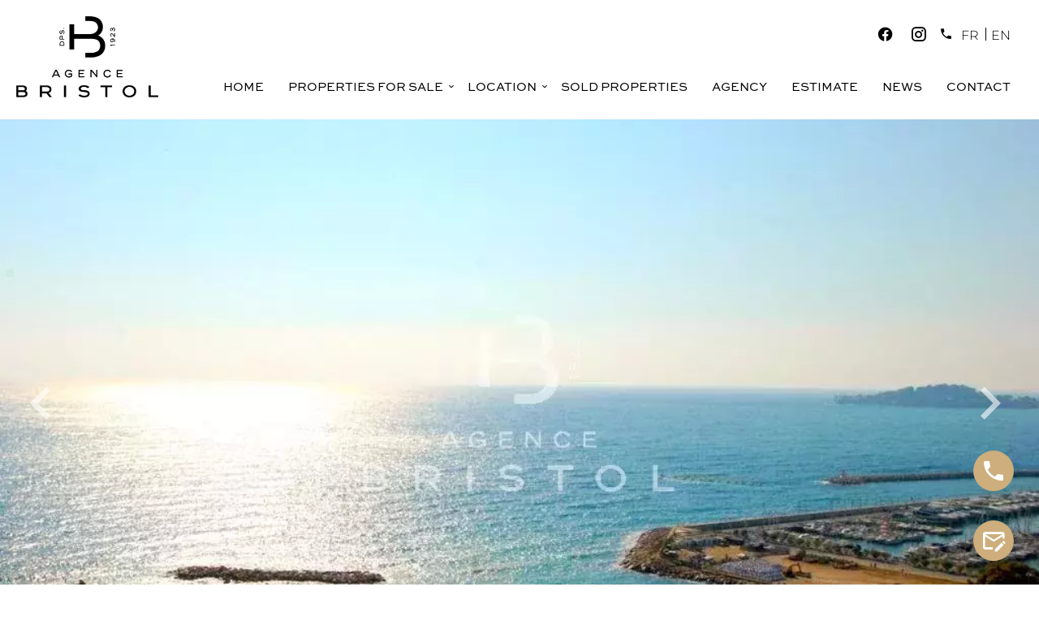

--- FILE ---
content_type: text/html; charset=UTF-8
request_url: https://www.agencebristol.com/en/property/sale+apartment+beaulieu-sur-mer+8172268
body_size: 15602
content:
<!DOCTYPE html>
<html lang="en" prefix="og: http://ogp.me/ns#">
  <head>

                  <meta charset="UTF-8">
              <title> Apartment in Beaulieu-sur-Mer - Top Floor - Private Terrace</title>
              <meta name="description" content=" Located on the top floor of a luxury residence with caretaker, exceptional and large 3 bedrooms apartment in Beaulieu-sur-Mer, with 105 sqm of living area giving onto a beautiful spacious and private terrace of 42 sqm enjoying a panoramic view onto the sea and Cap Ferrat. That...">
              <meta property="og:title" content=" Apartment in Beaulieu-sur-Mer - Top Floor - Private Terrace">
              <meta property="og:description" content=" Located on the top floor of a luxury residence with caretaker, exceptional and large 3 bedrooms apartment in Beaulieu-sur-Mer, with 105 sqm of living area giving onto a beautiful spacious and private terrace of 42 sqm enjoying a panoramic view onto the sea and Cap Ferrat. That...">
              <link rel="canonical" href="https://www.agencebristol.com/en/property/sale+apartment+beaulieu-sur-mer+apartment-in-beaulieu-sur-mer-top-floor-private-terrace+8172268">
              <meta property="og:image" content="https://media.apimo.pro/cache/2701ef37feaeb6df09db478948e5ba95_b1daf08f96_1024-original.jpg">
              <meta property="og:image:width" content="1024">
              <meta property="og:image:height" content="685">
              <link rel="alternate" href="https://www.agencebristol.com/fr/propriete/vente+appartement+beaulieu-sur-mer+appartement-a-beaulieu-sur-mer-exceptionnel-dernier-etage+8172268" hreflang="x-default">
              <link rel="alternate" href="https://www.agencebristol.com/fr/propriete/vente+appartement+beaulieu-sur-mer+appartement-a-beaulieu-sur-mer-exceptionnel-dernier-etage+8172268" hreflang="fr-fr">
              <link rel="alternate" href="https://www.agencebristol.com/en/property/sale+apartment+beaulieu-sur-mer+apartment-in-beaulieu-sur-mer-top-floor-private-terrace+8172268" hreflang="en-gb">
              <link rel="apple-touch-icon" sizes="180x180" href="https://d36vnx92dgl2c5.cloudfront.net/prod/Elone/2278/media/2806f12e3f88517385d2f4bf233fea01.webp">
              <link rel="icon" type="image/png" sizes="32x32" href="https://d36vnx92dgl2c5.cloudfront.net/prod/Elone/2278/media/2451842d8b11c3a3b7a369e2620aa73e.webp">
              <link rel="icon" type="image/png" sizes="16x16" href="https://d36vnx92dgl2c5.cloudfront.net/prod/Elone/2278/media/1ca75aabae3d5d7563214aa4d79270f1.webp">
              <link rel="manifest" href="/cache/prod/Elone/2278/site.webmanifest">
              <meta property="og:url" content="https://www.agencebristol.com/en/property/sale+apartment+beaulieu-sur-mer+8172268">
              <meta name="viewport" content="width=device-width">
          
                                                          <link rel="stylesheet" href="https://d36vnx92dgl2c5.cloudfront.net/vendor/select2/dist/css/select2.min.css">                  <link rel="stylesheet" href="https://d36vnx92dgl2c5.cloudfront.net/cache/prod/Elone/2278/e240779b2d9d563de96124d4e13658762c215244-v1768313133.css">            
                                        <script async src="https://cache.consentframework.com/js/pa/28975/c/u8hMx/stub?lang=en" ></script>                  <script async src="https://choices.consentframework.com/js/pa/28975/c/u8hMx/cmp?lang=en" ></script>                                    <script async src="https://www.googletagmanager.com/gtag/js?id=G-77FF4X3C1S" ></script>                  <script>
  window.dataLayer = window.dataLayer || [];
  function gtag(){dataLayer.push(arguments);}
  gtag('js', new Date());

  gtag('config', 'G-77FF4X3C1S');
</script>
                                                                                    
    <link rel="preconnect" href="https://fonts.googleapis.com">
<link rel="preconnect" href="https://fonts.gstatic.com" crossorigin>
<link href="https://fonts.googleapis.com/css2?family=Libre+Baskerville&display=swap" rel="stylesheet">
<script>(function(w,d,s,l,i){w[l]=w[l]||[];w[l].push({'gtm.start':
new Date().getTime(),event:'gtm.js'});var f=d.getElementsByTagName(s)[0],
j=d.createElement(s),dl=l!='dataLayer'?'&l='+l:'';j.async=true;j.src=
'https://www.googletagmanager.com/gtm.js?id='+i+dl;f.parentNode.insertBefore(j,f);
})(window,document,'script','dataLayer','GTM-W63TBVB');</script>

<meta name="google-site-verification" content="G3tslJ26_yOoLi1dvEjHMffQV4_6dgGlDWWKGhHcrgQ" />
    

        
  </head>
  <body class="sticky-two-column chrome  thumbnail eupopup eupopup-bottom">

    <div class="g-recaptcha"></div>
    
    
      <header>
    <div>
      <div data-id="0" class="zone zone-header-left ">

  <div id="69687b5f066e9-1" data-module-id="167282" data-instance="1" data-model-namespace="f57a1e48b07a"
      class="module module-167282 template-2 logo-template-2 module-logo "
            ><a href="/en/" ><img src="https://d36vnx92dgl2c5.cloudfront.net/prod/Elone/2278/media/4479c14771f62fee72639dddcb97cdd3.webp"  alt="logo" /></a></div>

</div>


      <div data-id="1" class="zone zone-header-right ">

  <div id="69687b5f0676d-1" data-module-id="167339" data-instance="1" data-model-namespace="45fe90a31267"
      class="module module-167339 template-1 cluster-template-1 module-cluster "
            ><div id="69687b5f08d43-1" data-module-id="199667" data-instance="1" data-model-namespace="5724c7a4c13e"
      class="module module-199667 template-1 social-menu-template-1 module-social-menu "
            ><ul><li class="social facebook"><a href="https://www.facebook.com/AgenceBristol" target="_blank" rel="me"><i class="mdi mdi-facebook"></i><span>Facebook</span></a></li><li class="social instagram"><a href="https://www.instagram.com/agencebristol/" target="_blank" rel="me"><i class="mdi mdi-instagram"></i><span>Instagram</span></a></li></ul></div><div id="69687b5f08da2-1" data-module-id="196346" data-instance="1" data-model-namespace="0b76c08417e1"
      class="module module-196346 template-1 agency-template-1 module-agency simple "
            ><article class="agency"><div class="info"><p class="address"></p><p><span class="phone"><i class="mdi mdi-phone"></i><a href="tel:+33-493010086">+33 4 93 01 00 86</a></span><br></p></div></article></div><div id="69687b5f08dd3-1" data-module-id="167341" data-instance="1" data-model-namespace="80dba1d1a9b3"
      class="module module-167341 template-1 language-template-1 module-language "
            ><div class="content" style="display:none;"><ul><li ><a href="https://www.agencebristol.com/fr/propriete/vente+appartement+beaulieu-sur-mer+appartement-a-beaulieu-sur-mer-exceptionnel-dernier-etage+8172268"><span class="culture">
																			fr
																	</span></a></li><li  class="current" ><a href="https://www.agencebristol.com/en/property/sale+apartment+beaulieu-sur-mer+apartment-in-beaulieu-sur-mer-top-floor-private-terrace+8172268"><span class="culture">
																			en
																	</span></a></li></ul></div></div></div>
  <nav id="69687b5f067d1-1" data-module-id="167284" data-instance="1" data-model-namespace="5c4b6b268cdc"
      class="module module-167284 template-1 menu-template-1 module-menu main column "
            ><button><i class="mdi mdi-menu"></i></button><ul><li><a href="/en/" target="_self"  data-current=""><i class="mdi mdi-home"></i><span>Home</span></a></li><li class=" sub-menu"><a href="/en/properties-for-sale" target="_self"  data-current=""><span>Properties for sale</span></a><ul><li><a href="/en/villas" target="_self"  data-current=""><span>Villas</span></a></li><li><a href="/en/apartments" target="_self"  data-current=""><span>Apartments</span></a></li><li><a href="/en/properties-for-sale" target="_self"  data-current=""><span>All our properties</span></a></li></ul></li><li class=" sub-menu"><a href="#" target="_self"  data-current=""><span>Location</span></a><ul><li><a href="/en/beaulieu-sur-mer" target="_self"  data-current=""><span>Beaulieu-sur-Mer</span></a></li><li><a href="/en/villefranche-sur-mer" target="_self"  data-current=""><span>Villefranche-sur-Mer</span></a></li><li><a href="/en/saint-jean-cap-ferrat" target="_self"  data-current=""><span>Saint-Jean-Cap-Ferrat</span></a></li><li><a href="/en/eze" target="_self"  data-current=""><span>Eze</span></a></li><li><a href="/en/cap-ail" target="_self"  data-current=""><span>Cap d&#039;Ail</span></a></li><li><a href="/en/roquebrune-cap-martin" target="_self"  data-current=""><span>Roquebrune-Cap-Martin</span></a></li><li><a href="/en/nice-mont-boron" target="_self"  data-current=""><span>Nice Mont Boron</span></a></li><li><a href="/en/la-turbie" target="_self"  data-current=""><span>La Turbie</span></a></li></ul></li><li><a href="/en/sold-properties" target="_self"  data-current=""><span>Sold properties</span></a></li><li><a href="/en/agency" target="_self"  data-current=""><span>Agency</span></a></li><li><a href="/en/agency?anchor=-module-198434" target="_self" data-anchor=".module-198434" data-current=""><span>Estimate</span></a></li><li><a href="/en/news" target="_self"  data-current=""><span>News</span></a></li><li><a href="/en/contact" target="_self"  data-current=""><span>Contact</span></a></li></ul></nav>

</div>


    </div>
  </header>

  <section class="wrapper">
      <div data-id="2" class="zone zone-full-width ">

  <div id="69687b5f0674d-1" data-module-id="167300" data-instance="1" data-model-namespace="50d4b13183c8"
      class="module module-167300 main template-1 slider-template-1 module-slider has-thumbnail  waiting "
            ><div class="slider"><div><a href="https://d36vnx92dgl2c5.cloudfront.net/prod/Elone/2278/media/2f7e8f98bfca640f888d182e3ec57d4e.webp" class="click-fullscreen" title="Sale Apartment Beaulieu-sur-Mer"><img class="picture " data-position="0" src="https://d36vnx92dgl2c5.cloudfront.net/prod/Elone/2278/media/2f7e8f98bfca640f888d182e3ec57d4e.webp" alt="Sale Apartment Beaulieu-sur-Mer"></a></a></div><div><a href="https://d36vnx92dgl2c5.cloudfront.net/prod/Elone/2278/media/7c6217f3c2647a550ded9d30036ba177.webp" class="click-fullscreen" title="Sale Apartment Beaulieu-sur-Mer"><img class="picture  img-lazy-load" data-position="1" data-low-src="https://d36vnx92dgl2c5.cloudfront.net/prod/Elone/2278/media/1693ee1f3c668434505102162f6a27fe.webp" data-src="https://d36vnx92dgl2c5.cloudfront.net/prod/Elone/2278/media/828cc88c6e02a41c6a87fa68926bb3c4.webp" alt="Sale Apartment Beaulieu-sur-Mer"></a></a></div><div><a href="https://d36vnx92dgl2c5.cloudfront.net/prod/Elone/2278/media/42da1be4fdad93f9e3e048597d029b62.webp" class="click-fullscreen" title="Sale Apartment Beaulieu-sur-Mer"><img class="picture  img-lazy-load" data-position="2" data-low-src="https://d36vnx92dgl2c5.cloudfront.net/prod/Elone/2278/media/af9a505317f2740fb53534332a6d55de.webp" data-src="https://d36vnx92dgl2c5.cloudfront.net/prod/Elone/2278/media/57937c29518a456ac1a6cc8c1774c262.webp" alt="Sale Apartment Beaulieu-sur-Mer"></a></a></div><div><a href="https://d36vnx92dgl2c5.cloudfront.net/prod/Elone/2278/media/616ff137626549164edde1d0634f79eb.webp" class="click-fullscreen" title="Sale Apartment Beaulieu-sur-Mer"><img class="picture  img-lazy-load" data-position="3" data-low-src="https://d36vnx92dgl2c5.cloudfront.net/prod/Elone/2278/media/a11258c10dd77c6653449ce8f950bc3a.webp" data-src="https://d36vnx92dgl2c5.cloudfront.net/prod/Elone/2278/media/67e01ea91538dd4b92dcd39c54c785f1.webp" alt="Sale Apartment Beaulieu-sur-Mer"></a></a></div><div><a href="https://d36vnx92dgl2c5.cloudfront.net/prod/Elone/2278/media/3dba3e98b5da9beab3952015087ea2e6.webp" class="click-fullscreen" title="Sale Apartment Beaulieu-sur-Mer"><img class="picture  img-lazy-load" data-position="4" data-low-src="https://d36vnx92dgl2c5.cloudfront.net/prod/Elone/2278/media/d34206225128cf62c49be1f98db54ab2.webp" data-src="https://d36vnx92dgl2c5.cloudfront.net/prod/Elone/2278/media/59f6b27c9fe25096756aa0088cc6869d.webp" alt="Sale Apartment Beaulieu-sur-Mer"></a></a></div><div><a href="https://d36vnx92dgl2c5.cloudfront.net/prod/Elone/2278/media/fc0978bd1fda110d386f0ca44612b582.webp" class="click-fullscreen" title="Sale Apartment Beaulieu-sur-Mer"><img class="picture  img-lazy-load" data-position="5" data-low-src="https://d36vnx92dgl2c5.cloudfront.net/prod/Elone/2278/media/59424d7b02343909a5c29e738fd7352c.webp" data-src="https://d36vnx92dgl2c5.cloudfront.net/prod/Elone/2278/media/1adb7d0afd0c737c3b340107e2389f0b.webp" alt="Sale Apartment Beaulieu-sur-Mer"></a></a></div><div><a href="https://d36vnx92dgl2c5.cloudfront.net/prod/Elone/2278/media/5072c925a57cab62d3f941b419f58313.webp" class="click-fullscreen" title="Sale Apartment Beaulieu-sur-Mer"><img class="picture  img-lazy-load" data-position="6" data-low-src="https://d36vnx92dgl2c5.cloudfront.net/prod/Elone/2278/media/098096d4e8adef6634e1a3be2a99efbc.webp" data-src="https://d36vnx92dgl2c5.cloudfront.net/prod/Elone/2278/media/a42272ba3fea28bbae72b35b5f844825.webp" alt="Sale Apartment Beaulieu-sur-Mer"></a></a></div><div><a href="https://d36vnx92dgl2c5.cloudfront.net/prod/Elone/2278/media/34e97971eebd391a7b1a08edd5f4d298.webp" class="click-fullscreen" title="Sale Apartment Beaulieu-sur-Mer"><img class="picture  img-lazy-load" data-position="7" data-low-src="https://d36vnx92dgl2c5.cloudfront.net/prod/Elone/2278/media/0cf0faaed9fdd2480b2d8f17cebdbf2f.webp" data-src="https://d36vnx92dgl2c5.cloudfront.net/prod/Elone/2278/media/a4d428f949d697485a39ffbf565e69cc.webp" alt="Sale Apartment Beaulieu-sur-Mer"></a></a></div></div><div class="thumbnail" style="height:100px;"><div class="item" data-preserveportrait="true" data-enlarge="true" data-overflow="true" data-position="0"><img class="picture img-lazy-load" data-src="https://d36vnx92dgl2c5.cloudfront.net/prod/Elone/2278/media/dd4747587a9cade125be126b1dc3b5f3.webp" alt="Sale Apartment Beaulieu-sur-Mer"></div><div class="item" data-preserveportrait="true" data-enlarge="true" data-overflow="true" data-position="1"><img class="picture img-lazy-load" data-src="https://d36vnx92dgl2c5.cloudfront.net/prod/Elone/2278/media/828cc88c6e02a41c6a87fa68926bb3c4.webp" alt="Sale Apartment Beaulieu-sur-Mer"></div><div class="item" data-preserveportrait="true" data-enlarge="true" data-overflow="true" data-position="2"><img class="picture img-lazy-load" data-src="https://d36vnx92dgl2c5.cloudfront.net/prod/Elone/2278/media/57937c29518a456ac1a6cc8c1774c262.webp" alt="Sale Apartment Beaulieu-sur-Mer"></div><div class="item" data-preserveportrait="true" data-enlarge="true" data-overflow="true" data-position="3"><img class="picture img-lazy-load" data-src="https://d36vnx92dgl2c5.cloudfront.net/prod/Elone/2278/media/67e01ea91538dd4b92dcd39c54c785f1.webp" alt="Sale Apartment Beaulieu-sur-Mer"></div><div class="item" data-preserveportrait="true" data-enlarge="true" data-overflow="true" data-position="4"><img class="picture img-lazy-load" data-src="https://d36vnx92dgl2c5.cloudfront.net/prod/Elone/2278/media/59f6b27c9fe25096756aa0088cc6869d.webp" alt="Sale Apartment Beaulieu-sur-Mer"></div><div class="item" data-preserveportrait="true" data-enlarge="true" data-overflow="true" data-position="5"><img class="picture img-lazy-load" data-src="https://d36vnx92dgl2c5.cloudfront.net/prod/Elone/2278/media/1adb7d0afd0c737c3b340107e2389f0b.webp" alt="Sale Apartment Beaulieu-sur-Mer"></div><div class="item" data-preserveportrait="true" data-enlarge="true" data-overflow="true" data-position="6"><img class="picture img-lazy-load" data-src="https://d36vnx92dgl2c5.cloudfront.net/prod/Elone/2278/media/a42272ba3fea28bbae72b35b5f844825.webp" alt="Sale Apartment Beaulieu-sur-Mer"></div><div class="item" data-preserveportrait="true" data-enlarge="true" data-overflow="true" data-position="7"><img class="picture img-lazy-load" data-src="https://d36vnx92dgl2c5.cloudfront.net/prod/Elone/2278/media/a4d428f949d697485a39ffbf565e69cc.webp" alt="Sale Apartment Beaulieu-sur-Mer"></div></div><div class="api-spinner"><div class="bounce1"></div><div class="bounce2"></div><div class="bounce3"></div></div></div>
  <div id="69687b5f06786-1" data-module-id="168205" data-instance="1" data-model-namespace="42d36be86581"
      class="module module-168205 button-fixed template-1 cms-template-1 module-cms only-text "
            ><div class="info "><p><a class="button" data-target-routing-id="53665" href='/en/contact' >Contact us !<i class="mdi mdi-email-edit-outline"></i></a></p></div></div>
  <div id="69687b5f067ae-1" data-module-id="180845" data-instance="1" data-model-namespace="e78bc22ff1bb"
      class="module module-180845 template-1 cms-template-1 module-cms only-text "
            ><div class="info "><p><a class="button">+33 4 93 01 00 86<i class="mdi mdi-phone"></i></a></p></div></div>
  <div id="69687b5f06831-1" data-module-id="203536" data-instance="1" data-model-namespace="4c44626070fd"
      class="module module-203536 template-1 cluster-template-1 module-cluster "
            ><div id="69687b5f09b28-1" data-module-id="167301" data-instance="1" data-model-namespace="b20882d59820"
      class="module module-167301 template-2 property-info-template-2 module-property-info "
            data-property-id="8172268"><h1>Exceptional top floor apartment in Beaulieu-sur-Mer - panoramic sea view</h1><p>€1,800,000</p></div><div id="69687b5f09b5c-1" data-module-id="167302" data-instance="1" data-model-namespace="58793fe596cf"
      class="module module-167302 template-1 breadcrumb-template-1 module-breadcrumb "
            ><nav><ul><li class="module-breadcrumb-tab"><a href="/en/">Homepage</a></li><li class="module-breadcrumb-tab"><h2><a>Sale apartment Beaulieu-sur-Mer, 4 rooms, 3 bedrooms, 106.05 m², €1,800,000</a></h2></li></ul></nav></div></div>

</div>


  <section data-id="3" class="zone zone-top-content ">


</section>


  <section class="row-2 clearfix">
    <div class="wrapper-zone-left">
      <div data-id="4" class="zone zone-left-content ">

  <div id="69687b5f067e7-1" data-module-id="167303" data-instance="1" data-model-namespace="8b093d1a3136"
      class="module module-167303 template-4 property-info-template-4 module-property-info "
            data-property-id="8172268"><h1 class="title property-title-4" >Apartment in Beaulieu-sur-Mer - Top Floor - Private Terrace</h1><span class="price">€1,800,000</span><p class="comment" id="description">
          Located on the top floor of a luxury residence with caretaker, exceptional and large 3 bedrooms <a href="https://www.agencebristol.com/en/apartments-beaulieu-sur-mer">apartment in Beaulieu-sur-Mer</a>, with 105sqm of living area giving onto a beautiful spacious and private terrace of 42sqm enjoying a panoramic view onto the sea and Cap Ferrat. That amazing apartment includes: an entrance hall with guest toilet, living-room, kitchen, one bedroom with dressing and bathroom ensuite, two other bedrooms sharing a second bathroom. <br />
Two garages and cellar in basement complete this unique and rare property available on the market! <br /><br />
Its location between Nice and Monaco is one of the most sought-after spots on the French Riviera.<a href="https://www.agencebristol.com/en/beaulieu-sur-mer">Beaulieu-sur-Mer</a> offers an exceptional quality of life and attracts an international clientele looking for peacefulness and privacy.
      </p></div>
  <div id="69687b5f06813-1" data-module-id="167378" data-instance="1" data-model-namespace="94161ae2a039"
      class="module module-167378 template-17 property-info-template-17 module-property-info "
            data-property-id="8172268"><div class="module-header"><h2 class="module-header-title">VIDEO</h2></div><p class="no-information">
      No information available
    </p></div>
  <div id="69687b5f06841-1" data-module-id="167312" data-instance="1" data-model-namespace="29cf6b772c0e"
      class="module module-167312 template-3 property-info-template-3 module-property-info "
            data-property-id="8172268"><h3 class="title property-title-3"> Summary</h3><div class="summary details clearfix"><ul><li>Reference <span>8172268</span></li><li>Rooms <span>4 rooms</span></li><li>Area <span>106.05 m²</span></li><li>Heating device <span>Convector</span></li><li>Heating type <span>Electric</span></li><li>Hot water device <span>Hot water tank</span></li><li>Hot water access <span>Individual</span></li><li>Waste water <span>Main drainage</span></li><li>Condition <span>Good condition</span></li><li>Floor <span>Top floor</span></li><li>Orientation <span>South-east</span></li><li>View <span>Panoramic Sea</span></li></ul></div></div>
  <div id="69687b5f06862-1" data-module-id="167310" data-instance="1" data-model-namespace="42c80839df92"
      class="module module-167310 template-1 cluster-template-1 module-cluster "
            ><div id="69687b5f09f66-1" data-module-id="196730" data-instance="1" data-model-namespace="391d097144fa"
      class="module module-196730 template-1 cluster-template-1 module-cluster "
            ><div id="69687b5f0bd31-1" data-module-id="167306" data-instance="1" data-model-namespace="eceb1ebc0252"
      class="module module-167306 template-5 property-info-template-5 module-property-info "
            data-property-id="8172268"><div class="module-header"><h3 class="module-header-title">Areas</h3></div><ul><li>
          3 Bedrooms
                  </li><li>
          1 Terrace <span>42 m²</span></li><li>
          2 Garages
                  </li><li>
          1 Cellar
                  </li></ul></div><div id="69687b5f0bd87-1" data-module-id="167308" data-instance="1" data-model-namespace="50e3f26b0e08"
      class="module module-167308 template-6 property-info-template-6 module-property-info "
            data-property-id="8172268"><div class="module-header"><h3 class="module-header-title">Services</h3></div><ul class="list-inline list-inline-30"><li>Air-conditioning</li><li>Lift</li><li>Caretaker</li></ul></div><div id="69687b5f0bdb2-1" data-module-id="167309" data-instance="1" data-model-namespace="5c66d08a8a42"
      class="module module-167309 template-7 property-info-template-7 module-property-info "
            data-property-id="8172268"><div class="module-header"><h3 class="module-header-title">legal informations</h3></div><ul><li>
          Agency fees payable by vendor
                  </li><li>
          « Carrez » act
          <span>106,05 m²</span></li><li>
          Land value tax
          <span>4500 € / year</span></li><li>
          Fees
          <span>6000 € / yearly</span></li></ul></div><div id="69687b5f0bdf4-1" data-module-id="167317" data-instance="1" data-model-namespace="8326041b51f3"
      class="module module-167317 template-33 property-info-template-33 module-property-info "
            data-property-id="8172268"><div class="module-header"><h2 class="module-header-title">Energy efficiency</h2></div><div class="energy-diagnostics"><div class="diagnostic diagnostic-1"><img src="[data-uri]" alt="Diagnostic Graph"></div><div class="diagnostic diagnostic-2"><img src="[data-uri]" alt="Diagnostic Graph"></div></div></div></div></div>
  <div id="69687b5f06872-1" data-module-id="209290" data-instance="1" data-model-namespace="424b666f1872"
      class="module module-209290 template-1 cluster-template-1 module-cluster "
            ><div id="69687b5f09fa7-1" data-module-id="209289" data-instance="1" data-model-namespace="c1de4edef453"
      class="module module-209289 template-1 cms-template-1 module-cms only-text "
            ><div class="info "><h2 class="cms-title ">Contact us</h2><p class="arrow"><a class="buttonArrow" href="tel:+33 (0) 4 93 01 00 86"><i class="mdi mdi-phone"></i>&nbsp;+33 (0) 4 93 01 00 86  </a></p></div></div><div id="69687b5f09fbe-1" data-module-id="206556" data-instance="1" data-model-namespace="8a37b4a6e728"
      class="module module-206556 template-1 contact-template-1 module-contact "
            ><form name="contact-form-206556" method="post" action="https://www.agencebristol.com/en/property/sale+apartment+beaulieu-sur-mer+8172268"><div class="field firstname text"><input type="text" id="contact-form-206556_firstname" name="contact-form-206556[firstname]" required="required" placeholder="Firstname" class="" name="firstname" /></div><div class="field lastname text"><input type="text" id="contact-form-206556_lastname" name="contact-form-206556[lastname]" required="required" placeholder="Lastname" class="" name="lastname" /></div><div class="field email email"><input type="email" id="contact-form-206556_email" name="contact-form-206556[email]" required="required" placeholder="E-mail" class="" name="email" /></div><div class="field phone tel"><input id="contact-form-206556_phone" name="contact-form-206556[phone]" required="required" placeholder="Phone" class="" name="phone" type="tel" default-value=""  /></div><div class="field message textarea"><textarea id="contact-form-206556_message" name="contact-form-206556[message]" placeholder="Message" class="" name="message"></textarea></div><div class="field recaptcha recaptcha"><script>

                    window.onloadCallback = function() {
                        $('.g-recaptcha').each(function(i, v) {
                            const $placeholder = $(this)

                            $placeholder.data('widget-id', i);

                            grecaptcha.render( this, {
                                callback: function( token ) {

                                    return new Promise(function(resolve, reject) {
                                    if( grecaptcha === undefined ) {
                                        console.log( 'reCaptcha not defined' )
                                        reject()
                                    }

                                    var response = grecaptcha.getResponse( $placeholder.data('widget-id') )
                                    if( !response ) {
                                        console.log( 'Could not get reCaptcha response' )
                                        reject()
                                    }

                                    const $form = $placeholder.closest('form')

                                    $form.find('.g-recaptcha-response').val( token )
                                    // Add a class that will be used to bypass the prevented submit event
                                    $form.addClass('recap-done')
                                    // submit by clicking the submit button of your form
                                    .find('[type="submit"]').trigger('click')
                                    resolve()
                                    grecaptcha.reset( $placeholder.data('widget-id') )
                                    })
                                },
                                sitekey: '6LctG6wUAAAAALSwjJO9bWoLzy3gi7yZn305f91K',
                                size: 'invisible', // This makes the real reCaptcha V2 Invisible
                            });
                        });
                    };

                </script><div class="g-recaptcha" data-sitekey="6LctG6wUAAAAALSwjJO9bWoLzy3gi7yZn305f91K"></div></div><div class="rgpd"><input type="checkbox" required><label>I have read and accept the <a href="/en/legal-notice">privacy policy</a> of this website</label></div><div><button type="submit" id="contact-form-206556_submit" name="contact-form-206556[submit]" class="submit">
                Send
    </button></div></form></div><div id="69687b5f09fe6-1" data-module-id="209288" data-instance="1" data-model-namespace="bb47fda8e005"
      class="module module-209288 template-3 share-template-3 module-share "
            ><div class="module-header"><h2 class="module-header-title">Share this property</h2></div><div class="content"><ul><li class="social email icon-email icon-border"><a href="#popup-69687b5f09fe6-1" id="open-popup-share-69687b5f09fe6-1"><i class="mdi mdi-email"></i><span>email</span></a></li></ul></div><div id="popup-69687b5f09fe6-1" class="popup-module-share popup-module-209288 template-3 mfp-hide"><div class="picture ratioPicture"><img class="picture img-lazy-load"  src="https://d36vnx92dgl2c5.cloudfront.net/prod/Elone/2278/media/148f5c057f99279bd883af577e5cfd29.webp" data-src="https://d36vnx92dgl2c5.cloudfront.net/prod/Elone/2278/media/2f7e8f98bfca640f888d182e3ec57d4e.webp" alt="5"></div><h2>Sale Apartment, Beaulieu-sur-Mer </h2><h3>Share this property by e-mail </h2><form name="share-form-209288" method="post" action="https://www.agencebristol.com/en/property/sale+apartment+beaulieu-sur-mer+8172268"><div class="field email_from email"><input type="email" id="share-form-209288_email_from" name="share-form-209288[email_from]" required="required" placeholder="Your e-mail" class="" /></div><div class="field email_to email"><input type="email" id="share-form-209288_email_to" name="share-form-209288[email_to]" required="required" placeholder="to" class="" /></div><div class="field message textarea"><textarea id="share-form-209288_message" name="share-form-209288[message]" placeholder="Message" class=""></textarea></div><div class="field recaptcha recaptcha"><script>

                    window.onloadCallback = function() {
                        $('.g-recaptcha').each(function(i, v) {
                            const $placeholder = $(this)

                            $placeholder.data('widget-id', i);

                            grecaptcha.render( this, {
                                callback: function( token ) {

                                    return new Promise(function(resolve, reject) {
                                    if( grecaptcha === undefined ) {
                                        console.log( 'reCaptcha not defined' )
                                        reject()
                                    }

                                    var response = grecaptcha.getResponse( $placeholder.data('widget-id') )
                                    if( !response ) {
                                        console.log( 'Could not get reCaptcha response' )
                                        reject()
                                    }

                                    const $form = $placeholder.closest('form')

                                    $form.find('.g-recaptcha-response').val( token )
                                    // Add a class that will be used to bypass the prevented submit event
                                    $form.addClass('recap-done')
                                    // submit by clicking the submit button of your form
                                    .find('[type="submit"]').trigger('click')
                                    resolve()
                                    grecaptcha.reset( $placeholder.data('widget-id') )
                                    })
                                },
                                sitekey: '6LctG6wUAAAAALSwjJO9bWoLzy3gi7yZn305f91K',
                                size: 'invisible', // This makes the real reCaptcha V2 Invisible
                            });
                        });
                    };

                </script><div class="g-recaptcha" data-sitekey="6LctG6wUAAAAALSwjJO9bWoLzy3gi7yZn305f91K"></div></div><div class="rgpd"><input type="checkbox" required><label>I have read and accept the <a href="/en/legal-notice">privacy policy</a> of this website</label></div><div><button type="submit" id="share-form-209288_submit" name="share-form-209288[submit]" class="submit">Send</button></div></form></div></div></div>

</div>


    </div>
    <div class="wrapper-zone-right">
      <div data-id="5" class="zone zone-right-content ">

  <div id="69687b5f06852-1" data-module-id="167314" data-instance="1" data-model-namespace="17a494857d70"
      class="module module-167314 template-1 cluster-template-1 module-cluster "
            ><div id="69687b5f09e71-1" data-module-id="167924" data-instance="1" data-model-namespace="4a9c7596c166"
      class="module module-167924 template-1 cms-template-1 module-cms only-text "
            ><div class="info "><h2 class="cms-title ">Contact us</h2><p class="arrow"><a class="buttonArrow" href="tel:+33 (0) 4 93 01 00 86"><i class="mdi mdi-phone"></i>&nbsp;+33 (0) 4 93 01 00 86  </a></p></div></div><div id="69687b5f09e99-1" data-module-id="205254" data-instance="1" data-model-namespace="14dd682edcb3"
      class="module module-205254 template-1 contact-template-1 module-contact "
            ><form name="contact-form-205254" method="post" action="https://www.agencebristol.com/en/property/sale+apartment+beaulieu-sur-mer+8172268"><div class="field firstname text"><input type="text" id="contact-form-205254_firstname" name="contact-form-205254[firstname]" required="required" placeholder="Firstname" class="" name="firstname" /></div><div class="field lastname text"><input type="text" id="contact-form-205254_lastname" name="contact-form-205254[lastname]" required="required" placeholder="Lastname" class="" name="lastname" /></div><div class="field email email"><input type="email" id="contact-form-205254_email" name="contact-form-205254[email]" required="required" placeholder="E-mail" class="" name="email" /></div><div class="field phone tel"><input id="contact-form-205254_phone" name="contact-form-205254[phone]" required="required" placeholder="Phone" class="" name="phone" type="tel" default-value=""  /></div><div class="field message textarea"><textarea id="contact-form-205254_message" name="contact-form-205254[message]" placeholder="Message" class="" name="message"></textarea></div><div class="field recaptcha recaptcha"><script>

                    window.onloadCallback = function() {
                        $('.g-recaptcha').each(function(i, v) {
                            const $placeholder = $(this)

                            $placeholder.data('widget-id', i);

                            grecaptcha.render( this, {
                                callback: function( token ) {

                                    return new Promise(function(resolve, reject) {
                                    if( grecaptcha === undefined ) {
                                        console.log( 'reCaptcha not defined' )
                                        reject()
                                    }

                                    var response = grecaptcha.getResponse( $placeholder.data('widget-id') )
                                    if( !response ) {
                                        console.log( 'Could not get reCaptcha response' )
                                        reject()
                                    }

                                    const $form = $placeholder.closest('form')

                                    $form.find('.g-recaptcha-response').val( token )
                                    // Add a class that will be used to bypass the prevented submit event
                                    $form.addClass('recap-done')
                                    // submit by clicking the submit button of your form
                                    .find('[type="submit"]').trigger('click')
                                    resolve()
                                    grecaptcha.reset( $placeholder.data('widget-id') )
                                    })
                                },
                                sitekey: '6LctG6wUAAAAALSwjJO9bWoLzy3gi7yZn305f91K',
                                size: 'invisible', // This makes the real reCaptcha V2 Invisible
                            });
                        });
                    };

                </script><div class="g-recaptcha" data-sitekey="6LctG6wUAAAAALSwjJO9bWoLzy3gi7yZn305f91K"></div></div><div class="rgpd"><input type="checkbox" required><label>I have read and accept the <a href="/en/legal-notice">privacy policy</a> of this website</label></div><div><button type="submit" id="contact-form-205254_submit" name="contact-form-205254[submit]" class="submit">
                Send
    </button></div></form></div><div id="69687b5f09ef7-1" data-module-id="167313" data-instance="1" data-model-namespace="a0b4dcded222"
      class="module module-167313 template-3 share-template-3 module-share "
            ><div class="module-header"><h2 class="module-header-title">Share this property</h2></div><div class="content"><ul><li class="social email icon-email icon-border"><a href="#popup-69687b5f09ef7-1" id="open-popup-share-69687b5f09ef7-1"><i class="mdi mdi-email"></i><span>email</span></a></li></ul></div><div id="popup-69687b5f09ef7-1" class="popup-module-share popup-module-167313 template-3 mfp-hide"><div class="picture ratioPicture"><img class="picture img-lazy-load"  src="https://d36vnx92dgl2c5.cloudfront.net/prod/Elone/2278/media/148f5c057f99279bd883af577e5cfd29.webp" data-src="https://d36vnx92dgl2c5.cloudfront.net/prod/Elone/2278/media/2f7e8f98bfca640f888d182e3ec57d4e.webp" alt="5"></div><h2>Sale Apartment, Beaulieu-sur-Mer </h2><h3>Share this property by e-mail </h2><form name="share-form-167313" method="post" action="https://www.agencebristol.com/en/property/sale+apartment+beaulieu-sur-mer+8172268"><div class="field email_from email"><input type="email" id="share-form-167313_email_from" name="share-form-167313[email_from]" required="required" placeholder="Your e-mail" class="" /></div><div class="field email_to email"><input type="email" id="share-form-167313_email_to" name="share-form-167313[email_to]" required="required" placeholder="to" class="" /></div><div class="field message textarea"><textarea id="share-form-167313_message" name="share-form-167313[message]" placeholder="Message" class=""></textarea></div><div class="field recaptcha recaptcha"><script>

                    window.onloadCallback = function() {
                        $('.g-recaptcha').each(function(i, v) {
                            const $placeholder = $(this)

                            $placeholder.data('widget-id', i);

                            grecaptcha.render( this, {
                                callback: function( token ) {

                                    return new Promise(function(resolve, reject) {
                                    if( grecaptcha === undefined ) {
                                        console.log( 'reCaptcha not defined' )
                                        reject()
                                    }

                                    var response = grecaptcha.getResponse( $placeholder.data('widget-id') )
                                    if( !response ) {
                                        console.log( 'Could not get reCaptcha response' )
                                        reject()
                                    }

                                    const $form = $placeholder.closest('form')

                                    $form.find('.g-recaptcha-response').val( token )
                                    // Add a class that will be used to bypass the prevented submit event
                                    $form.addClass('recap-done')
                                    // submit by clicking the submit button of your form
                                    .find('[type="submit"]').trigger('click')
                                    resolve()
                                    grecaptcha.reset( $placeholder.data('widget-id') )
                                    })
                                },
                                sitekey: '6LctG6wUAAAAALSwjJO9bWoLzy3gi7yZn305f91K',
                                size: 'invisible', // This makes the real reCaptcha V2 Invisible
                            });
                        });
                    };

                </script><div class="g-recaptcha" data-sitekey="6LctG6wUAAAAALSwjJO9bWoLzy3gi7yZn305f91K"></div></div><div class="rgpd"><input type="checkbox" required><label>I have read and accept the <a href="/en/legal-notice">privacy policy</a> of this website</label></div><div><button type="submit" id="share-form-167313_submit" name="share-form-167313[submit]" class="submit">Send</button></div></form></div></div></div>

</div>


    </div>
  </section>
  <section data-id="6" class="zone zone-bottom-content ">

  <div id="69687b5f06881-1" data-module-id="349634" data-instance="1" data-model-namespace="b72cfcf53eba"
      class="module module-349634 template-1 cms-template-1 module-cms only-text "
            ><script src="https://static.elfsight.com/platform/platform.js" data-use-service-core defer></script><div class="elfsight-app-53d1944c-9658-442b-9a6e-635ab4fa503c" data-elfsight-app-lazy></div></div>

</section>


  </section>

  <footer>
    <div data-id="7" class="zone zone-footer ">

  <div id="69687b5f067bf-1" data-module-id="180849" data-instance="1" data-model-namespace="58440c4e78aa"
      class="module module-180849 template-1 cluster-template-1 module-cluster "
            ><div id="69687b5f08fd7-1" data-module-id="167326" data-instance="1" data-model-namespace="ed4d4118a432"
      class="module module-167326 template-3 agency-template-3 module-agency simple "
            ><div class="module-header"><h2 class="module-header-title">Contact us</h2></div><article class="agency"><p class="address">
        Agence Bristol<br><i class="mdi mdi-map-marker-outline"></i>1, Place Georges Clemenceau<br><span class="zipcode">06310</span> Beaulieu-sur-Mer<br>        France      </p><p><i class="mdi mdi-phone"></i><span class="phone"><a href="tel:+33 4 93 01 00 86">+33 4 93 01 00 86</a></span><br><i class="mdi mdi-email-outline"></i><span class="email"><a href="mailto:info@agencebristol.com">info@agencebristol.com</a></span><br></p></article></div><div id="69687b5f09005-1" data-module-id="180850" data-instance="1" data-model-namespace="1b7b32413c66"
      class="module module-180850 template-1 picture-template-1 module-picture basic-mod "
            ><div class="container col col-1  "><img class="picture img-lazy-load" data-src="https://d36vnx92dgl2c5.cloudfront.net/prod/Elone/2278/media/765c5ba5e6be75e6c8f2f1e017e84dac.webp" src="https://d36vnx92dgl2c5.cloudfront.net/prod/Elone/2278/media/27ae00980d96518f5f596af16ad84a2b.webp" alt=""/></div></div><nav id="69687b5f0902b-1" data-module-id="168296" data-instance="1" data-model-namespace="35b0b52c6892"
      class="module module-168296 template-1 menu-template-1 module-menu column "
            ><div class="module-header"><h2 class="module-header-title">Location</h2></div><ul><li><a href="/en/beaulieu-sur-mer" target="_self"  data-current=""><span>Beaulieu-sur-Mer</span></a></li><li><a href="/en/villefranche-sur-mer" target="_self"  data-current=""><span>Villefranche-sur-Mer</span></a></li><li><a href="/en/saint-jean-cap-ferrat" target="_self"  data-current=""><span>Saint-Jean-Cap-Ferrat</span></a></li><li><a href="/en/eze" target="_self"  data-current=""><span>Eze</span></a></li><li><a href="/en/cap-ail" target="_self"  data-current=""><span>Cap d&#039;Ail</span></a></li><li><a href="/en/roquebrune-cap-martin" target="_self"  data-current=""><span>Roquebrune-Cap-Martin</span></a></li><li><a href="/en/nice-mont-boron" target="_self"  data-current=""><span>Nice Mont Boron</span></a></li><li><a href="/en/la-turbie" target="_self"  data-current=""><span>La Turbie</span></a></li></ul></nav><div id="69687b5f09056-1" data-module-id="167749" data-instance="1" data-model-namespace="0330af464c53"
      class="module module-167749 template-1 picture-template-1 module-picture basic-mod "
            ><div class="container col col-1  "><img class="picture img-lazy-load" data-src="https://d36vnx92dgl2c5.cloudfront.net/prod/Elone/2278/media/87c1391d32cad6626228d6380acb728a.webp" src="https://d36vnx92dgl2c5.cloudfront.net/prod/Elone/2278/media/99fc8cef536e2348eaf8993955e6baa5.webp" alt=""/></div></div></div>
  <div id="69687b5f06891-1" data-module-id="349633" data-instance="1" data-model-namespace="13285b9231ec"
      class="module module-349633 template-1 cms-template-1 module-cms only-text "
            ><script src="https://static.elfsight.com/platform/platform.js" data-use-service-core defer></script><div class="elfsight-app-2483fceb-a4ff-47fd-9d40-373ce3ee6688" data-elfsight-app-lazy></div></div>

</div>


    <div data-id="8" class="zone zone-legal ">

  <div id="69687b5f0679c-1" data-module-id="168412" data-instance="1" data-model-namespace="8336854ffee3"
      class="module module-168412 template-1 cms-template-1 module-cms only-text "
            ><div class="info "><p></p><p></p><li><a data-target-routing-id="53940" href='/en/sitemap'  href="">Sitemap</a></li><p></p><p></p></div></div>
  <div id="69687b5f067fd-1" data-module-id="167331" data-instance="1" data-model-namespace="138d3178927c"
      class="module module-167331 template-3 legal-template-3 module-legal template3 "
            ><nav><ul><li>
        ©2026 Agence Bristol
      
      </li><li ><a href="/en/legal-notice">Legal notice</a></li><li  ><a href="/en/legals/fees">Agency fees</a></li><li><a href='javascript:Sddan.cmp.displayUI()'>Change cookies settings</a></li><li><a href="https://apimo.net/fr/site-internet/">         Design by <span>Apimo™</span></a></li></ul></nav></div>

</div>


  </footer>

                      <link media="print"onload="this.media='all'"rel="stylesheet" href="https://d36vnx92dgl2c5.cloudfront.net/static/Realtix/Global/mdi/css/materialdesignicons.min.css">                  <link media="print"onload="this.media='all'"rel="stylesheet" href="https://d36vnx92dgl2c5.cloudfront.net/vendor/kernel-webfont/build/css/icons.css">                                                
    
                  <script src="https://d36vnx92dgl2c5.cloudfront.net/cache/prod/Elone/2278/model/198f7f3b3227c1416cd0fb08a317b031077ae9d2-v1768455007.4381.js" ></script>                                                      <script src="https://d36vnx92dgl2c5.cloudfront.net/vendor/jquery/dist/jquery.min.js" ></script>                                                      <script src="https://d36vnx92dgl2c5.cloudfront.net/vendor/owl.carousel/owl.carousel.js" ></script>                  <script type="application/ld+json">
{
  "@context": "https://schema.org/",
  "@type": "Product",
  "name": "module_property_info_title",
  "image": [
          "https://d36vnx92dgl2c5.cloudfront.net/prod/Elone/2278/media/2f7e8f98bfca640f888d182e3ec57d4e.webp",          "https://d36vnx92dgl2c5.cloudfront.net/prod/Elone/2278/media/7c6217f3c2647a550ded9d30036ba177.webp",          "https://d36vnx92dgl2c5.cloudfront.net/prod/Elone/2278/media/42da1be4fdad93f9e3e048597d029b62.webp",          "https://d36vnx92dgl2c5.cloudfront.net/prod/Elone/2278/media/616ff137626549164edde1d0634f79eb.webp",          "https://d36vnx92dgl2c5.cloudfront.net/prod/Elone/2278/media/3dba3e98b5da9beab3952015087ea2e6.webp",          "https://d36vnx92dgl2c5.cloudfront.net/prod/Elone/2278/media/fc0978bd1fda110d386f0ca44612b582.webp",          "https://d36vnx92dgl2c5.cloudfront.net/prod/Elone/2278/media/5072c925a57cab62d3f941b419f58313.webp",          "https://d36vnx92dgl2c5.cloudfront.net/prod/Elone/2278/media/34e97971eebd391a7b1a08edd5f4d298.webp"       ],
  "sku": "8172268",
  "brand": {
    "@type": "Organization",
    "name": "AGENCE BRISTOL PROMOTION"
  },
    "description": "Located\u0020on\u0020the\u0020top\u0020floor\u0020of\u0020a\u0020luxury\u0020residence\u0020with\u0020caretaker,\u0020exceptional\u0020and\u0020large\u00203\u0020bedrooms\u0020apartment\u0020in\u0020Beaulieu\u002Dsur\u002DMer,\u0020with\u0020105\u0020sqm\u0020of\u0020living\u0020area\u0020giving\u0020onto\u0020a\u0020beautiful\u0020spacious\u0020and\u0020private\u0020terrace\u0020of\u002042\u0020sqm\u0020enjoying\u0020a\u0020panoramic\u0020view\u0020onto\u0020the\u0020sea\u0020and\u0020Cap\u0020Ferrat.\u0020That\u0020amazing\u0020apartment\u0020includes\u003A\u0020an\u0020entrance\u0020hall\u0020with\u0020guest\u0020toilet,\u0020living\u002Droom,\u0020kitchen,\u0020one\u0020bedroom\u0020with\u0020dressing\u0020and\u0020bathroom\u0020ensuite,\u0020two\u0020other\u0020bedrooms\u0020sharing\u0020a\u0020second\u0020bathroom.\u0020\r\nTwo\u0020garages\u0020and\u0020cellar\u0020in\u0020basement\u0020complete\u0020this\u0020unique\u0020and\u0020rare\u0020property\u0020available\u0020on\u0020the\u0020market\u0021\u0020\r\n\r\nIts\u0020location\u0020between\u0020Nice\u0020and\u0020Monaco\u0020is\u0020one\u0020of\u0020the\u0020most\u0020sought\u002Dafter\u0020spots\u0020on\u0020the\u0020French\u0020Riviera.\u0020Beaulieu\u002Dsur\u002DMer\u0020offers\u0020an\u0020exceptional\u0020quality\u0020of\u0020life\u0020and\u0020attracts\u0020an\u0020international\u0020clientele\u0020looking\u0020for\u0020peacefulness\u0020and\u0020privacy.",
    "offers": {
    "@type": "Offer",
    "url": "https://www.agencebristol.com/en/property/sale+apartment+beaulieu-sur-mer+8172268",
    "priceCurrency": "EUR",
        "price": "1800000.00",
        "priceValidUntil": "2026-02-15",
    "availability": "InStock",
    "seller": {
      "@type": "Organization",
      "name": "AGENCE BRISTOL PROMOTION"
    }
  }
}
</script>
                  <script src="https://d36vnx92dgl2c5.cloudfront.net/vendor/select2/dist/js/select2.full.min.js" ></script>                  <script src="https://d36vnx92dgl2c5.cloudfront.net/cache/prod/Elone/2278/295814570c2ed3269ef2cadf21878b298be9fb91-v1768313133.js" ></script>        
        
    
    <div class="recaptcha-terms">
      <p>This site is protected by reCAPTCHA and the Google <a target="_blank" href="https://policies.google.com/privacy">Privacy Policy</a> and <a target="_blank" href="https://policies.google.com/terms">Terms of Service</a> apply.</p>
    </div>

  </body>
</html>


--- FILE ---
content_type: text/css
request_url: https://d36vnx92dgl2c5.cloudfront.net/cache/prod/Elone/2278/e240779b2d9d563de96124d4e13658762c215244-v1768313133.css
body_size: 28646
content:
@import url("https://fonts.googleapis.com/css?family=Lato:300,400,700");@import url("https://fonts.googleapis.com/css?family=Playfair+Display:400,700&display=swap");.layout{max-width:1240px;margin:0 auto}.fixed{position:fixed;top:0;right:0;left:0;background-color:#fff;z-index:9999}.api-spinner{display:flex;flex-direction:row;flex-wrap:wrap;align-items:center;justify-content:center;position:absolute;top:0;left:0;width:100%;height:100%;background-color:rgba(0,0,0,0.5)}.api-spinner>div{width:18px;height:18px;background-color:#fff;border-radius:100%;display:inline-block;-webkit-animation:sk-bouncedelay 1.4s infinite ease-in-out both;animation:sk-bouncedelay 1.4s infinite ease-in-out both}.api-spinner .bounce1{-webkit-animation-delay:-0.32s;animation-delay:-0.32s}.api-spinner .bounce2{-webkit-animation-delay:-0.16s;animation-delay:-0.16s}@-webkit-keyframes sk-bouncedelay{0%,80%,100%{-webkit-transform:scale(0)}40%{-webkit-transform:scale(1)}}@keyframes sk-bouncedelay{0%,80%,100%{-webkit-transform:scale(0);transform:scale(0)}40%{-webkit-transform:scale(1);transform:scale(1)}}html{box-sizing:border-box}*,*:before,*:after{box-sizing:inherit}.clearfix:after,.zone:after,.module-cluster:after{content:"";display:table;clear:both}.ratioPicture{position:relative;padding-bottom:66.6%;overflow:hidden}.ratioPicture[data-ratio="1/1"]{padding-bottom:100%}.ratioPicture[data-ratio="2/3"]{padding-bottom:150%}.ratioPicture[data-ratio="3/2"]{padding-bottom:66.6%}.ratioPicture[data-ratio="4/3"]{padding-bottom:75%}.ratioPicture[data-ratio="16/9"]{padding-bottom:56.25%}.ratioPicture img,.ratioPicture iframe{position:absolute;top:-9999px;bottom:-9999px;left:-9999px;right:-9999px;height:100%;margin:auto;max-width:none !important;max-height:none !important}.ratio[data-ratio="1/1"]{aspect-ratio:1/1}.ratio[data-ratio="2/3"]{aspect-ratio:2/3}.ratio[data-ratio="1/2"]{aspect-ratio:1/2}.ratio[data-ratio="9/10"]{aspect-ratio:9/10}.ratio[data-ratio="3/2"]{aspect-ratio:3/2}.ratio[data-ratio="4/3"]{aspect-ratio:4/3}.ratio[data-ratio="16/9"]{aspect-ratio:16/9}.ratio[data-ratio="4"]{aspect-ratio:4}.ratio[data-ratio="3"]{aspect-ratio:3}.row-1,.row-2,.row-3,.row-4,.row-5,.row-6{position:relative;width:100%;padding-left:20px;padding-right:20px;margin:0 auto}.row-1{max-width:1024px}.row-2{max-width:1280px}.row-3{max-width:1440px}.row-4{max-width:1680px}.row-5{max-width:1920px}.row-6{max-width:2560px}.ApiFieldGroup .CaptationContent{background:none}.module.hidden{display:none}#sd-cmp *{max-height:100vh;font-size:14px}.grecaptcha-badge{z-index:99999}@media only screen and (max-width:640px){.grecaptcha-badge{visibility:hidden}}@media only screen and (min-width:641px){.recaptcha-terms{display:none}}.recaptcha-terms{padding:5px 10px;text-align:center}.recaptcha-terms p{font-size:11px;line-height:19px;opacity:.7}.recaptcha-terms a{color:#1a73e8}.owl-carousel .animated{-webkit-animation-duration:1000ms;animation-duration:1000ms;-webkit-animation-fill-mode:both;animation-fill-mode:both}.owl-carousel .owl-animated-in{z-index:0}.owl-carousel .owl-animated-out{z-index:1}.owl-carousel .fadeOut{-webkit-animation-name:fadeOut;animation-name:fadeOut}@-webkit-keyframes fadeOut{0%{opacity:1}100%{opacity:0}}@keyframes fadeOut{0%{opacity:1}100%{opacity:0}}.owl-height{-webkit-transition:height 500ms ease-in-out;-moz-transition:height 500ms ease-in-out;-ms-transition:height 500ms ease-in-out;-o-transition:height 500ms ease-in-out;transition:height 500ms ease-in-out}.owl-carousel{display:none;width:100%;-webkit-tap-highlight-color:transparent;position:relative;z-index:1}.owl-carousel .owl-stage{position:relative;-ms-touch-action:pan-Y}.owl-carousel .owl-stage:after{content:".";display:block;clear:both;visibility:hidden;line-height:0;height:0}.owl-carousel .owl-stage-outer{position:relative;overflow:hidden;-webkit-transform:translate3d(0, 0, 0)}.owl-carousel .owl-controls .owl-nav .owl-prev,.owl-carousel .owl-controls .owl-nav .owl-next,.owl-carousel .owl-controls .owl-dot{cursor:pointer;cursor:hand;-webkit-user-select:none;-khtml-user-select:none;-moz-user-select:none;-ms-user-select:none;user-select:none}.owl-carousel.owl-loaded{display:block}.owl-carousel.owl-loading{opacity:0;display:block}.owl-carousel.owl-hidden{opacity:0}.owl-carousel .owl-refresh .owl-item{display:none}.owl-carousel .owl-item{position:relative;min-height:1px;float:left;-webkit-backface-visibility:hidden;-webkit-tap-highlight-color:transparent;-webkit-touch-callout:none;-webkit-user-select:none;-moz-user-select:none;-ms-user-select:none;user-select:none}.owl-carousel .owl-item img{display:block;width:100%;-webkit-transform-style:preserve-3d}.owl-carousel.owl-text-select-on .owl-item{-webkit-user-select:auto;-moz-user-select:auto;-ms-user-select:auto;user-select:auto}.owl-carousel .owl-grab{cursor:move;cursor:-webkit-grab;cursor:-o-grab;cursor:-ms-grab;cursor:grab}.owl-carousel.owl-rtl{direction:rtl}.owl-carousel.owl-rtl .owl-item{float:right}.no-js .owl-carousel{display:block}.owl-carousel .owl-item .owl-lazy{opacity:0;-webkit-transition:opacity 400ms ease;-moz-transition:opacity 400ms ease;-ms-transition:opacity 400ms ease;-o-transition:opacity 400ms ease;transition:opacity 400ms ease}.owl-carousel .owl-item img{transform-style:preserve-3d}.owl-carousel .owl-video-wrapper{position:relative;height:100%;background:#000}.owl-carousel .owl-video-play-icon{position:absolute;height:80px;width:80px;left:50%;top:50%;margin-left:-40px;margin-top:-40px;background:url("owl.video.play.png") no-repeat;cursor:pointer;z-index:1;-webkit-backface-visibility:hidden;-webkit-transition:scale 100ms ease;-moz-transition:scale 100ms ease;-ms-transition:scale 100ms ease;-o-transition:scale 100ms ease;transition:scale 100ms ease}.owl-carousel .owl-video-play-icon:hover{-webkit-transition:scale(1.3, 1.3);-moz-transition:scale(1.3, 1.3);-ms-transition:scale(1.3, 1.3);-o-transition:scale(1.3, 1.3);transition:scale(1.3, 1.3)}.owl-carousel .owl-video-playing .owl-video-tn,.owl-carousel .owl-video-playing .owl-video-play-icon{display:none}.owl-carousel .owl-video-tn{opacity:0;height:100%;background-position:center center;background-repeat:no-repeat;-webkit-background-size:contain;-moz-background-size:contain;-o-background-size:contain;background-size:contain;-webkit-transition:opacity 400ms ease;-moz-transition:opacity 400ms ease;-ms-transition:opacity 400ms ease;-o-transition:opacity 400ms ease;transition:opacity 400ms ease}.owl-carousel .owl-video-frame{position:relative;z-index:1}.mfp-bg{top:0;left:0;width:100%;height:100%;z-index:1042;overflow:hidden;position:fixed;background:#0b0b0b;opacity:.8}.mfp-wrap{top:0;left:0;width:100%;height:100%;z-index:1043;position:fixed;outline:none !important;-webkit-backface-visibility:hidden}.mfp-container{text-align:center;position:absolute;width:100%;height:100%;left:0;top:0;padding:0 8px;box-sizing:border-box}.mfp-container:before{content:'';display:inline-block;height:100%;vertical-align:middle}.mfp-align-top .mfp-container:before{display:none}.mfp-content{position:relative;display:inline-block;vertical-align:middle;margin:0 auto;text-align:left;z-index:1045}.mfp-inline-holder .mfp-content,.mfp-ajax-holder .mfp-content{width:100%;cursor:auto}.mfp-ajax-cur{cursor:progress}.mfp-zoom-out-cur,.mfp-zoom-out-cur .mfp-image-holder .mfp-close{cursor:-moz-zoom-out;cursor:-webkit-zoom-out;cursor:zoom-out}.mfp-zoom{cursor:pointer;cursor:-webkit-zoom-in;cursor:-moz-zoom-in;cursor:zoom-in}.mfp-auto-cursor .mfp-content{cursor:auto}.mfp-close,.mfp-arrow,.mfp-preloader,.mfp-counter{-webkit-user-select:none;-moz-user-select:none;user-select:none}.mfp-loading.mfp-figure{display:none}.mfp-hide{display:none !important}.mfp-preloader{color:#CCC;position:absolute;top:50%;width:auto;text-align:center;margin-top:-0.8em;left:8px;right:8px;z-index:1044}.mfp-preloader a{color:#CCC}.mfp-preloader a:hover{color:#FFF}.mfp-s-ready .mfp-preloader{display:none}.mfp-s-error .mfp-content{display:none}button.mfp-close,button.mfp-arrow{overflow:visible;cursor:pointer;background:transparent;border:0;-webkit-appearance:none;display:block;outline:none;padding:0;z-index:1046;box-shadow:none;touch-action:manipulation}button::-moz-focus-inner{padding:0;border:0}.mfp-close{width:44px;height:44px;line-height:44px;position:absolute;right:0;top:0;text-decoration:none;text-align:center;opacity:.65;padding:0 0 18px 10px;color:#FFF;font-style:normal;font-size:28px;font-family:Arial, Baskerville, monospace}.mfp-close:hover,.mfp-close:focus{opacity:1}.mfp-close:active{top:1px}.mfp-close-btn-in .mfp-close{color:#333}.mfp-image-holder .mfp-close,.mfp-iframe-holder .mfp-close{color:#FFF;right:-6px;text-align:right;padding-right:6px;width:100%}.mfp-counter{position:absolute;top:0;right:0;color:#CCC;font-size:12px;line-height:18px;white-space:nowrap}.mfp-arrow{position:absolute;opacity:.65;margin:0;top:50%;margin-top:-55px;padding:0;width:90px;height:110px;-webkit-tap-highlight-color:transparent}.mfp-arrow:active{margin-top:-54px}.mfp-arrow:hover,.mfp-arrow:focus{opacity:1}.mfp-arrow:before,.mfp-arrow:after{content:'';display:block;width:0;height:0;position:absolute;left:0;top:0;margin-top:35px;margin-left:35px;border:medium inset transparent}.mfp-arrow:after{border-top-width:13px;border-bottom-width:13px;top:8px}.mfp-arrow:before{border-top-width:21px;border-bottom-width:21px;opacity:.7}.mfp-arrow-left{left:0}.mfp-arrow-left:after{border-right:17px solid #FFF;margin-left:31px}.mfp-arrow-left:before{margin-left:25px;border-right:27px solid #3F3F3F}.mfp-arrow-right{right:0}.mfp-arrow-right:after{border-left:17px solid #FFF;margin-left:39px}.mfp-arrow-right:before{border-left:27px solid #3F3F3F}.mfp-iframe-holder{padding-top:40px;padding-bottom:40px}.mfp-iframe-holder .mfp-content{line-height:0;width:100%;max-width:900px}.mfp-iframe-holder .mfp-close{top:-40px}.mfp-iframe-scaler{width:100%;height:0;overflow:hidden;padding-top:56.25%}.mfp-iframe-scaler iframe{position:absolute;display:block;top:0;left:0;width:100%;height:100%;box-shadow:0 0 8px rgba(0,0,0,0.6);background:#000}img.mfp-img{width:auto;max-width:100%;height:auto;display:block;line-height:0;box-sizing:border-box;padding:40px 0 40px;margin:0 auto}.mfp-figure{line-height:0}.mfp-figure:after{content:'';position:absolute;left:0;top:40px;bottom:40px;display:block;right:0;width:auto;height:auto;z-index:-1;box-shadow:0 0 8px rgba(0,0,0,0.6);background:#444}.mfp-figure small{color:#BDBDBD;display:block;font-size:12px;line-height:14px}.mfp-figure figure{margin:0}.mfp-bottom-bar{margin-top:-36px;position:absolute;top:100%;left:0;width:100%;cursor:auto}.mfp-title{text-align:left;line-height:18px;color:#F3F3F3;word-wrap:break-word;padding-right:36px}.mfp-image-holder .mfp-content{max-width:100%}.mfp-gallery .mfp-image-holder .mfp-figure{cursor:pointer}@media screen and (max-width:800px) and (orientation:landscape),screen and (max-height:300px){.mfp-img-mobile .mfp-image-holder{padding-left:0;padding-right:0}.mfp-img-mobile img.mfp-img{padding:0}.mfp-img-mobile .mfp-figure:after{top:0;bottom:0}.mfp-img-mobile .mfp-figure small{display:inline;margin-left:5px}.mfp-img-mobile .mfp-bottom-bar{background:rgba(0,0,0,0.6);bottom:0;margin:0;top:auto;padding:3px 5px;position:fixed;box-sizing:border-box}.mfp-img-mobile .mfp-bottom-bar:empty{padding:0}.mfp-img-mobile .mfp-counter{right:5px;top:3px}.mfp-img-mobile .mfp-close{top:0;right:0;width:35px;height:35px;line-height:35px;background:rgba(0,0,0,0.6);position:fixed;text-align:center;padding:0}}@media all and (max-width:900px){.mfp-arrow{-webkit-transform:scale(.75);transform:scale(.75)}.mfp-arrow-left{-webkit-transform-origin:0;transform-origin:0}.mfp-arrow-right{-webkit-transform-origin:100%;transform-origin:100%}.mfp-container{padding-left:6px;padding-right:6px}}.datepicker--cells{display:-webkit-flex;display:-ms-flexbox;display:flex;-webkit-flex-wrap:wrap;-ms-flex-wrap:wrap;flex-wrap:wrap}.datepicker--cell{border-radius:4px;box-sizing:border-box;cursor:pointer;display:-webkit-flex;display:-ms-flexbox;display:flex;position:relative;-webkit-align-items:center;-ms-flex-align:center;align-items:center;-webkit-justify-content:center;-ms-flex-pack:center;justify-content:center;height:32px;z-index:1}.datepicker--cell.-focus-{background:#f0f0f0}.datepicker--cell.-current-{color:#4EB5E6}.datepicker--cell.-current-.-focus-{color:#4a4a4a}.datepicker--cell.-current-.-in-range-{color:#4EB5E6}.datepicker--cell.-in-range-{background:rgba(92,196,239,0.1);color:#4a4a4a;border-radius:0}.datepicker--cell.-in-range-.-focus-{background-color:rgba(92,196,239,0.2)}.datepicker--cell.-disabled-{cursor:default;color:#aeaeae}.datepicker--cell.-disabled-.-focus-{color:#aeaeae}.datepicker--cell.-disabled-.-in-range-{color:#a1a1a1}.datepicker--cell.-disabled-.-current-.-focus-{color:#aeaeae}.datepicker--cell.-range-from-{border:1px solid rgba(92,196,239,0.5);background-color:rgba(92,196,239,0.1);border-radius:4px 0 0 4px}.datepicker--cell.-range-to-{border:1px solid rgba(92,196,239,0.5);background-color:rgba(92,196,239,0.1);border-radius:0 4px 4px 0}.datepicker--cell.-selected-,.datepicker--cell.-selected-.-current-{color:#fff;background:#5cc4ef}.datepicker--cell.-range-from-.-range-to-{border-radius:4px}.datepicker--cell.-selected-{border:none}.datepicker--cell.-selected-.-focus-{background:#45bced}.datepicker--cell:empty{cursor:default}.datepicker--days-names{display:-webkit-flex;display:-ms-flexbox;display:flex;-webkit-flex-wrap:wrap;-ms-flex-wrap:wrap;flex-wrap:wrap;margin:8px 0 3px}.datepicker--day-name{color:#FF9A19;display:-webkit-flex;display:-ms-flexbox;display:flex;-webkit-align-items:center;-ms-flex-align:center;align-items:center;-webkit-justify-content:center;-ms-flex-pack:center;justify-content:center;-webkit-flex:1;-ms-flex:1;flex:1;text-align:center;text-transform:uppercase;font-size:.8em}.-only-timepicker- .datepicker--content,.datepicker--body,.datepicker-inline .datepicker--pointer{display:none}.datepicker--cell-day{width:14.28571%}.datepicker--cells-months{height:170px}.datepicker--cell-month{width:33.33%;height:25%}.datepicker--cells-years,.datepicker--years{height:170px}.datepicker--cell-year{width:25%;height:33.33%}.datepickers-container{position:absolute;left:0;top:0}@media print{.datepickers-container{display:none}}.datepicker{background:#fff;border:1px solid #dbdbdb;box-shadow:0 4px 12px rgba(0,0,0,0.15);border-radius:4px;box-sizing:content-box;font-family:Tahoma,sans-serif;font-size:14px;color:#4a4a4a;width:250px;position:absolute;left:-100000px;opacity:0;transition:opacity .3s ease,left 0s .3s,-webkit-transform .3s ease;transition:opacity .3s ease,transform .3s ease,left 0s .3s;transition:opacity .3s ease,transform .3s ease,left 0s .3s,-webkit-transform .3s ease;z-index:100}.datepicker.-from-top-{-webkit-transform:translateY(-8px);transform:translateY(-8px)}.datepicker.-from-right-{-webkit-transform:translateX(8px);transform:translateX(8px)}.datepicker.-from-bottom-{-webkit-transform:translateY(8px);transform:translateY(8px)}.datepicker.-from-left-{-webkit-transform:translateX(-8px);transform:translateX(-8px)}.datepicker.active{opacity:1;-webkit-transform:translate(0);transform:translate(0);transition:opacity .3s ease,left 0s 0s,-webkit-transform .3s ease;transition:opacity .3s ease,transform .3s ease,left 0s 0s;transition:opacity .3s ease,transform .3s ease,left 0s 0s,-webkit-transform .3s ease}.datepicker-inline .datepicker{border-color:#d7d7d7;box-shadow:none;position:static;left:auto;right:auto;opacity:1;-webkit-transform:none;transform:none}.datepicker--content{box-sizing:content-box;padding:4px}.datepicker--pointer{position:absolute;background:#fff;border-top:1px solid #dbdbdb;border-right:1px solid #dbdbdb;width:10px;height:10px;z-index:-1}.datepicker--nav-action:hover,.datepicker--nav-title:hover{background:#f0f0f0}.-top-center- .datepicker--pointer,.-top-left- .datepicker--pointer,.-top-right- .datepicker--pointer{top:calc(100% - 4px);-webkit-transform:rotate(135deg);transform:rotate(135deg)}.-right-bottom- .datepicker--pointer,.-right-center- .datepicker--pointer,.-right-top- .datepicker--pointer{right:calc(100% - 4px);-webkit-transform:rotate(225deg);transform:rotate(225deg)}.-bottom-center- .datepicker--pointer,.-bottom-left- .datepicker--pointer,.-bottom-right- .datepicker--pointer{bottom:calc(100% - 4px);-webkit-transform:rotate(315deg);transform:rotate(315deg)}.-left-bottom- .datepicker--pointer,.-left-center- .datepicker--pointer,.-left-top- .datepicker--pointer{left:calc(100% - 4px);-webkit-transform:rotate(45deg);transform:rotate(45deg)}.-bottom-left- .datepicker--pointer,.-top-left- .datepicker--pointer{left:10px}.-bottom-right- .datepicker--pointer,.-top-right- .datepicker--pointer{right:10px}.-bottom-center- .datepicker--pointer,.-top-center- .datepicker--pointer{left:calc(50% - 10px / 2)}.-left-top- .datepicker--pointer,.-right-top- .datepicker--pointer{top:10px}.-left-bottom- .datepicker--pointer,.-right-bottom- .datepicker--pointer{bottom:10px}.-left-center- .datepicker--pointer,.-right-center- .datepicker--pointer{top:calc(50% - 10px / 2)}.datepicker--body.active{display:block}.datepicker--nav{display:-webkit-flex;display:-ms-flexbox;display:flex;-webkit-justify-content:space-between;-ms-flex-pack:justify;justify-content:space-between;border-bottom:1px solid #efefef;min-height:32px;padding:4px}.-only-timepicker- .datepicker--nav{display:none}.datepicker--nav-action,.datepicker--nav-title{display:-webkit-flex;display:-ms-flexbox;display:flex;cursor:pointer;-webkit-align-items:center;-ms-flex-align:center;align-items:center;-webkit-justify-content:center;-ms-flex-pack:center;justify-content:center}.datepicker--nav-action{width:32px;border-radius:4px;-webkit-user-select:none;-moz-user-select:none;-ms-user-select:none;user-select:none}.datepicker--nav-action.-disabled-{visibility:hidden}.datepicker--nav-action svg{width:32px;height:32px}.datepicker--nav-action path{fill:none;stroke:#9c9c9c;stroke-width:2px}.datepicker--nav-title{border-radius:4px;padding:0 8px}.datepicker--buttons,.datepicker--time{border-top:1px solid #efefef;padding:4px}.datepicker--nav-title i{font-style:normal;color:#9c9c9c;margin-left:5px}.datepicker--nav-title.-disabled-{cursor:default;background:0 0}.datepicker--buttons{display:-webkit-flex;display:-ms-flexbox;display:flex}.datepicker--button{color:#4EB5E6;cursor:pointer;border-radius:4px;-webkit-flex:1;-ms-flex:1;flex:1;display:-webkit-inline-flex;display:-ms-inline-flexbox;display:inline-flex;-webkit-justify-content:center;-ms-flex-pack:center;justify-content:center;-webkit-align-items:center;-ms-flex-align:center;align-items:center;height:32px}.datepicker--button:hover{color:#4a4a4a;background:#f0f0f0}.datepicker--time{display:-webkit-flex;display:-ms-flexbox;display:flex;-webkit-align-items:center;-ms-flex-align:center;align-items:center;position:relative}.datepicker--time.-am-pm- .datepicker--time-sliders{-webkit-flex:0 1 138px;-ms-flex:0 1 138px;flex:0 1 138px;max-width:138px}.-only-timepicker- .datepicker--time{border-top:none}.datepicker--time-sliders{-webkit-flex:0 1 153px;-ms-flex:0 1 153px;flex:0 1 153px;margin-right:10px;max-width:153px}.datepicker--time-label{display:none;font-size:12px}.datepicker--time-current{display:-webkit-flex;display:-ms-flexbox;display:flex;-webkit-align-items:center;-ms-flex-align:center;align-items:center;-webkit-flex:1;-ms-flex:1;flex:1;font-size:14px;text-align:center;margin:0 0 0 10px}.datepicker--time-current-colon{margin:0 2px 3px;line-height:1}.datepicker--time-current-hours,.datepicker--time-current-minutes{line-height:1;font-size:19px;font-family:"Century Gothic",CenturyGothic,AppleGothic,sans-serif;position:relative;z-index:1}.datepicker--time-current-hours:after,.datepicker--time-current-minutes:after{content:'';background:#f0f0f0;border-radius:4px;position:absolute;left:-2px;top:-3px;right:-2px;bottom:-2px;z-index:-1;opacity:0}.datepicker--time-current-hours.-focus-:after,.datepicker--time-current-minutes.-focus-:after{opacity:1}.datepicker--time-current-ampm{text-transform:uppercase;-webkit-align-self:flex-end;-ms-flex-item-align:end;align-self:flex-end;color:#9c9c9c;margin-left:6px;font-size:11px;margin-bottom:1px}.datepicker--time-row{display:-webkit-flex;display:-ms-flexbox;display:flex;-webkit-align-items:center;-ms-flex-align:center;align-items:center;font-size:11px;height:17px;background:linear-gradient(to right, #dedede, #dedede) left 50%/100% 1px no-repeat}.datepicker--time-row:first-child{margin-bottom:4px}.datepicker--time-row input[type=range]{background:0 0;cursor:pointer;-webkit-flex:1;-ms-flex:1;flex:1;height:100%;padding:0;margin:0;-webkit-appearance:none}.datepicker--time-row input[type=range]::-ms-tooltip{display:none}.datepicker--time-row input[type=range]:hover::-webkit-slider-thumb{border-color:#b8b8b8}.datepicker--time-row input[type=range]:hover::-moz-range-thumb{border-color:#b8b8b8}.datepicker--time-row input[type=range]:hover::-ms-thumb{border-color:#b8b8b8}.datepicker--time-row input[type=range]:focus{outline:0}.datepicker--time-row input[type=range]:focus::-webkit-slider-thumb{background:#5cc4ef;border-color:#5cc4ef}.datepicker--time-row input[type=range]:focus::-moz-range-thumb{background:#5cc4ef;border-color:#5cc4ef}.datepicker--time-row input[type=range]:focus::-ms-thumb{background:#5cc4ef;border-color:#5cc4ef}.datepicker--time-row input[type=range]::-webkit-slider-thumb{-webkit-appearance:none;box-sizing:border-box;height:12px;width:12px;border-radius:3px;border:1px solid #dedede;background:#fff;cursor:pointer;transition:background .2s;margin-top:-6px}.datepicker--time-row input[type=range]::-moz-range-thumb{box-sizing:border-box;height:12px;width:12px;border-radius:3px;border:1px solid #dedede;background:#fff;cursor:pointer;transition:background .2s}.datepicker--time-row input[type=range]::-ms-thumb{box-sizing:border-box;height:12px;width:12px;border-radius:3px;border:1px solid #dedede;background:#fff;cursor:pointer;transition:background .2s}.datepicker--time-row input[type=range]::-webkit-slider-runnable-track{border:none;height:1px;cursor:pointer;color:transparent;background:0 0}.datepicker--time-row input[type=range]::-moz-range-track{border:none;height:1px;cursor:pointer;color:transparent;background:0 0}.datepicker--time-row input[type=range]::-ms-track{border:none;height:1px;cursor:pointer;color:transparent;background:0 0}.datepicker--time-row input[type=range]::-ms-fill-lower{background:0 0}.datepicker--time-row input[type=range]::-ms-fill-upper{background:0 0}.datepicker--time-row span{padding:0 12px}.datepicker--time-icon{color:#9c9c9c;border:1px solid;border-radius:50%;font-size:16px;position:relative;margin:0 5px -1px 0;width:1em;height:1em}.datepicker--time-icon:after,.datepicker--time-icon:before{content:'';background:currentColor;position:absolute}.datepicker--time-icon:after{height:.4em;width:1px;left:calc(50% - 1px);top:calc(50% + 1px);-webkit-transform:translateY(-100%);transform:translateY(-100%)}.datepicker--time-icon:before{width:.4em;height:1px;top:calc(50% + 1px);left:calc(50% - 1px)}.datepicker--cell-day.-other-month-,.datepicker--cell-year.-other-decade-{color:#dedede}.datepicker--cell-day.-other-month-:hover,.datepicker--cell-year.-other-decade-:hover{color:#c5c5c5}.-disabled-.-focus-.datepicker--cell-day.-other-month-,.-disabled-.-focus-.datepicker--cell-year.-other-decade-{color:#dedede}.-selected-.datepicker--cell-day.-other-month-,.-selected-.datepicker--cell-year.-other-decade-{color:#fff;background:#a2ddf6}.-selected-.-focus-.datepicker--cell-day.-other-month-,.-selected-.-focus-.datepicker--cell-year.-other-decade-{background:#8ad5f4}.-in-range-.datepicker--cell-day.-other-month-,.-in-range-.datepicker--cell-year.-other-decade-{background-color:rgba(92,196,239,0.1);color:#ccc}.-in-range-.-focus-.datepicker--cell-day.-other-month-,.-in-range-.-focus-.datepicker--cell-year.-other-decade-{background-color:rgba(92,196,239,0.2)}.datepicker--cell-day.-other-month-:empty,.datepicker--cell-year.-other-decade-:empty{background:0 0;border:none}.ApiFieldGroup{display:flex;flex-direction:column;align-items:center;position:relative}.ApiFieldGroup .CaptationContent{position:relative;min-height:14px;background-color:#fff;margin:0;padding:5px 8px}.ApiFieldGroup .CaptationContent span{text-overflow:ellipsis;white-space:nowrap;overflow:hidden;cursor:pointer;display:block;padding-right:30px}.ApiFieldGroup .CaptationContent label{position:absolute;top:0;right:0;bottom:0;width:30px;line-height:40px}.ApiFieldGroup.open .CaptationContent label i::before{content:"\F0143"}.ApiFieldGroup.close .CaptationContent label i::before{content:"\F0140"}.ApiFieldGroup .FieldWrapper{background-color:#7f8c8d;z-index:1000;position:absolute;box-sizing:border-box;background:#fff;top:100%;margin-top:3px}.ApiFieldGroup.open .FieldWrapper{display:block}.ApiFieldGroup.close .FieldWrapper{display:none}.select2-results__option{position:relative;font-size:14px}.select2-results__options[aria-multiselectable="true"] .select2-results__option[role="treeitem"]:not(.loading-results):before,.select2-results__options[aria-multiselectable="true"] .select2-results__option[role="option"]:not(.loading-results):before{content:"\F0131";display:inline-block;font:normal normal normal 24px/1 "Material Design Icons";font-size:inherit;text-rendering:auto;line-height:inherit;-webkit-font-smoothing:antialiased;font-size:20px;margin-right:5px;position:absolute;left:5px}.select2-results__options[aria-multiselectable="true"] .select2-results__option[role="treeitem"][aria-selected=true]:not(.loading-results):before,.select2-results__options[aria-multiselectable="true"] .select2-results__option[role="option"][aria-selected=true]:not(.loading-results):before{content:"\F0856";display:inline-block;font:normal normal normal 24px/1 "Material Design Icons";font-size:inherit;text-rendering:auto;line-height:inherit;-webkit-font-smoothing:antialiased;font-size:20px;margin-right:5px;color:#11a911;position:absolute;left:5px}.select2-results__options[aria-multiselectable="true"] .select2-results__option.select2-results__message[role="treeitem"]:before,.select2-results__options[aria-multiselectable="true"] .select2-results__option.loading-results[role="treeitem"]:before{content:none}.select2-results__options[aria-multiselectable="true"] .select2-results__option[role="treeitem"].tab-1:before{margin-right:30px}.select2-results__options[aria-multiselectable="true"] .select2-results__option[role="treeitem"].tab-2:before{margin-right:60px}.select2-container--default .select2-results__option[aria-selected=true]{background-color:initial;color:#000}.select2-container--default .select2-results__option--highlighted[aria-selected]{background-color:initial;color:#000}.select2-container--default li.select2-results__option[role="treeitem"]:hover{background-color:#E4E4E4 !important;color:#000 !important}.select2-selection__choice{display:inline-block !important;float:none!important}.select2-selection__choice__remove{display:none!important}.select2-results__group{display:none!important}.select2-results__options[aria-multiselectable="true"] .select2-results__option.tab-1:after,.select2-results__options[aria-multiselectable="true"] .select2-results__option.tab-2:after{content:"";width:15px;height:12px;position:absolute;top:10px;border-left:2px solid #cec9c9;border-bottom:2px solid #cec9c9;left:30px}.select2-results__options[aria-multiselectable="true"] .select2-results__option.tab-2:after{left:60px}.select2-results__options[aria-multiselectable="true"] .select2-results__option:not(.loading-results):not(.select2-results__message){padding-left:30px}.select2-results__options[aria-multiselectable="true"] .select2-results__option:not(.loading-results):not(.select2-results__message).tab-1{padding-left:60px}.select2-results__options[aria-multiselectable="true"] .select2-results__option:not(.loading-results):not(.select2-results__message).tab-2{padding-left:90px}.select2-container--default .select2-results__option[role=group]{padding-left:0px}.select2-selection.select2-selection--single,.select2-selection.select2-selection--multiple{height:40px;border-radius:0}.select2-selection.select2-selection--single .select2-selection__rendered,.select2-selection.select2-selection--single .select2-selection__arrow,.select2-selection.select2-selection--multiple .select2-selection__rendered li{height:40px;line-height:40px}.select2-container--default .select2-results>.select2-results__options{max-height:252px}.select2-autocomplete-custom-choice{display:block;padding-left:8px;padding-right:5px;overflow:hidden;text-overflow:ellipsis;white-space:nowrap}.select2-container--default .select2-results__option .select2-results__option{padding-left:6px}.iti{position:relative;display:inline-block}.iti *{box-sizing:border-box;-moz-box-sizing:border-box}.iti__hide{display:none}.iti__v-hide{visibility:hidden}.iti input,.iti input[type=text],.iti input[type=tel]{position:relative;z-index:0;margin-top:0 !important;margin-bottom:0 !important;padding-right:36px;margin-right:0}.iti__flag-container{position:absolute;top:0;bottom:0;right:0;padding:1px}.iti__selected-flag{z-index:1;position:relative;display:flex;align-items:center;height:100%;padding:0 6px 0 8px}.iti__arrow{margin-left:6px;width:0;height:0;border-left:3px solid transparent;border-right:3px solid transparent;border-top:4px solid #555}.iti__arrow--up{border-top:none;border-bottom:4px solid #555}.iti__country-list{position:absolute;z-index:2;list-style:none;text-align:left;padding:0;margin:0 0 0 -1px;box-shadow:1px 1px 4px rgba(0,0,0,0.2);background-color:white;border:1px solid #CCC;white-space:nowrap;max-height:200px;overflow-y:scroll;-webkit-overflow-scrolling:touch}.iti__country-list--dropup{bottom:100%;margin-bottom:-1px}@media (max-width:500px){.iti__country-list{white-space:normal}}.iti__flag-box{display:inline-block;width:20px}.iti__divider{padding-bottom:5px;margin-bottom:5px;border-bottom:1px solid #CCC}.iti__country{padding:5px 10px;outline:none}.iti__dial-code{color:#999}.iti__country.iti__highlight{background-color:rgba(0,0,0,0.05)}.iti__flag-box,.iti__country-name,.iti__dial-code{vertical-align:middle}.iti__flag-box,.iti__country-name{margin-right:6px}.iti--allow-dropdown input,.iti--allow-dropdown input[type=text],.iti--allow-dropdown input[type=tel],.iti--separate-dial-code input,.iti--separate-dial-code input[type=text],.iti--separate-dial-code input[type=tel]{padding-right:6px;padding-left:52px;margin-left:0}.iti--allow-dropdown .iti__flag-container,.iti--separate-dial-code .iti__flag-container{right:auto;left:0}.iti--allow-dropdown .iti__flag-container:hover{cursor:pointer}.iti--allow-dropdown .iti__flag-container:hover .iti__selected-flag{background-color:rgba(0,0,0,0.05)}.iti--allow-dropdown input[disabled]+.iti__flag-container:hover,.iti--allow-dropdown input[readonly]+.iti__flag-container:hover{cursor:default}.iti--allow-dropdown input[disabled]+.iti__flag-container:hover .iti__selected-flag,.iti--allow-dropdown input[readonly]+.iti__flag-container:hover .iti__selected-flag{background-color:transparent}.iti--separate-dial-code .iti__selected-flag{background-color:rgba(0,0,0,0.05)}.iti--separate-dial-code .iti__selected-dial-code{margin-left:6px}.iti--container{position:absolute;top:-1000px;left:-1000px;z-index:1060;padding:1px}.iti--container:hover{cursor:pointer}.iti-mobile .iti--container{top:30px;bottom:30px;left:30px;right:30px;position:fixed}.iti-mobile .iti__country-list{max-height:100%;width:100%}.iti-mobile .iti__country{padding:10px 10px;line-height:1.5em}.iti__flag{width:20px}.iti__flag.iti__be{width:18px}.iti__flag.iti__ch{width:15px}.iti__flag.iti__mc{width:19px}.iti__flag.iti__ne{width:18px}.iti__flag.iti__np{width:13px}.iti__flag.iti__va{width:15px}@media (-webkit-min-device-pixel-ratio:2),(min-resolution:192dpi){.iti__flag{background-size:5652px 15px}}.iti__flag.iti__ac{height:10px;background-position:0px 0px}.iti__flag.iti__ad{height:14px;background-position:-22px 0}.iti__flag.iti__ae{height:10px;background-position:-44px 0}.iti__flag.iti__af{height:14px;background-position:-66px 0}.iti__flag.iti__ag{height:14px;background-position:-88px 0}.iti__flag.iti__ai{height:10px;background-position:-110px 0}.iti__flag.iti__al{height:15px;background-position:-132px 0}.iti__flag.iti__am{height:10px;background-position:-154px 0}.iti__flag.iti__ao{height:14px;background-position:-176px 0}.iti__flag.iti__aq{height:14px;background-position:-198px 0}.iti__flag.iti__ar{height:13px;background-position:-220px 0}.iti__flag.iti__as{height:10px;background-position:-242px 0}.iti__flag.iti__at{height:14px;background-position:-264px 0}.iti__flag.iti__au{height:10px;background-position:-286px 0}.iti__flag.iti__aw{height:14px;background-position:-308px 0}.iti__flag.iti__ax{height:13px;background-position:-330px 0}.iti__flag.iti__az{height:10px;background-position:-352px 0}.iti__flag.iti__ba{height:10px;background-position:-374px 0}.iti__flag.iti__bb{height:14px;background-position:-396px 0}.iti__flag.iti__bd{height:12px;background-position:-418px 0}.iti__flag.iti__be{height:15px;background-position:-440px 0}.iti__flag.iti__bf{height:14px;background-position:-460px 0}.iti__flag.iti__bg{height:12px;background-position:-482px 0}.iti__flag.iti__bh{height:12px;background-position:-504px 0}.iti__flag.iti__bi{height:12px;background-position:-526px 0}.iti__flag.iti__bj{height:14px;background-position:-548px 0}.iti__flag.iti__bl{height:14px;background-position:-570px 0}.iti__flag.iti__bm{height:10px;background-position:-592px 0}.iti__flag.iti__bn{height:10px;background-position:-614px 0}.iti__flag.iti__bo{height:14px;background-position:-636px 0}.iti__flag.iti__bq{height:14px;background-position:-658px 0}.iti__flag.iti__br{height:14px;background-position:-680px 0}.iti__flag.iti__bs{height:10px;background-position:-702px 0}.iti__flag.iti__bt{height:14px;background-position:-724px 0}.iti__flag.iti__bv{height:15px;background-position:-746px 0}.iti__flag.iti__bw{height:14px;background-position:-768px 0}.iti__flag.iti__by{height:10px;background-position:-790px 0}.iti__flag.iti__bz{height:14px;background-position:-812px 0}.iti__flag.iti__ca{height:10px;background-position:-834px 0}.iti__flag.iti__cc{height:10px;background-position:-856px 0}.iti__flag.iti__cd{height:15px;background-position:-878px 0}.iti__flag.iti__cf{height:14px;background-position:-900px 0}.iti__flag.iti__cg{height:14px;background-position:-922px 0}.iti__flag.iti__ch{height:15px;background-position:-944px 0}.iti__flag.iti__ci{height:14px;background-position:-961px 0}.iti__flag.iti__ck{height:10px;background-position:-983px 0}.iti__flag.iti__cl{height:14px;background-position:-1005px 0}.iti__flag.iti__cm{height:14px;background-position:-1027px 0}.iti__flag.iti__cn{height:14px;background-position:-1049px 0}.iti__flag.iti__co{height:14px;background-position:-1071px 0}.iti__flag.iti__cp{height:14px;background-position:-1093px 0}.iti__flag.iti__cr{height:12px;background-position:-1115px 0}.iti__flag.iti__cu{height:10px;background-position:-1137px 0}.iti__flag.iti__cv{height:12px;background-position:-1159px 0}.iti__flag.iti__cw{height:14px;background-position:-1181px 0}.iti__flag.iti__cx{height:10px;background-position:-1203px 0}.iti__flag.iti__cy{height:14px;background-position:-1225px 0}.iti__flag.iti__cz{height:14px;background-position:-1247px 0}.iti__flag.iti__de{height:12px;background-position:-1269px 0}.iti__flag.iti__dg{height:10px;background-position:-1291px 0}.iti__flag.iti__dj{height:14px;background-position:-1313px 0}.iti__flag.iti__dk{height:15px;background-position:-1335px 0}.iti__flag.iti__dm{height:10px;background-position:-1357px 0}.iti__flag.iti__do{height:14px;background-position:-1379px 0}.iti__flag.iti__dz{height:14px;background-position:-1401px 0}.iti__flag.iti__ea{height:14px;background-position:-1423px 0}.iti__flag.iti__ec{height:14px;background-position:-1445px 0}.iti__flag.iti__ee{height:13px;background-position:-1467px 0}.iti__flag.iti__eg{height:14px;background-position:-1489px 0}.iti__flag.iti__eh{height:10px;background-position:-1511px 0}.iti__flag.iti__er{height:10px;background-position:-1533px 0}.iti__flag.iti__es{height:14px;background-position:-1555px 0}.iti__flag.iti__et{height:10px;background-position:-1577px 0}.iti__flag.iti__eu{height:14px;background-position:-1599px 0}.iti__flag.iti__fi{height:12px;background-position:-1621px 0}.iti__flag.iti__fj{height:10px;background-position:-1643px 0}.iti__flag.iti__fk{height:10px;background-position:-1665px 0}.iti__flag.iti__fm{height:11px;background-position:-1687px 0}.iti__flag.iti__fo{height:15px;background-position:-1709px 0}.iti__flag.iti__fr{height:14px;background-position:-1731px 0}.iti__flag.iti__ga{height:15px;background-position:-1753px 0}.iti__flag.iti__gb{height:10px;background-position:-1775px 0}.iti__flag.iti__gd{height:12px;background-position:-1797px 0}.iti__flag.iti__ge{height:14px;background-position:-1819px 0}.iti__flag.iti__gf{height:14px;background-position:-1841px 0}.iti__flag.iti__gg{height:14px;background-position:-1863px 0}.iti__flag.iti__gh{height:14px;background-position:-1885px 0}.iti__flag.iti__gi{height:10px;background-position:-1907px 0}.iti__flag.iti__gl{height:14px;background-position:-1929px 0}.iti__flag.iti__gm{height:14px;background-position:-1951px 0}.iti__flag.iti__gn{height:14px;background-position:-1973px 0}.iti__flag.iti__gp{height:14px;background-position:-1995px 0}.iti__flag.iti__gq{height:14px;background-position:-2017px 0}.iti__flag.iti__gr{height:14px;background-position:-2039px 0}.iti__flag.iti__gs{height:10px;background-position:-2061px 0}.iti__flag.iti__gt{height:13px;background-position:-2083px 0}.iti__flag.iti__gu{height:11px;background-position:-2105px 0}.iti__flag.iti__gw{height:10px;background-position:-2127px 0}.iti__flag.iti__gy{height:12px;background-position:-2149px 0}.iti__flag.iti__hk{height:14px;background-position:-2171px 0}.iti__flag.iti__hm{height:10px;background-position:-2193px 0}.iti__flag.iti__hn{height:10px;background-position:-2215px 0}.iti__flag.iti__hr{height:10px;background-position:-2237px 0}.iti__flag.iti__ht{height:12px;background-position:-2259px 0}.iti__flag.iti__hu{height:10px;background-position:-2281px 0}.iti__flag.iti__ic{height:14px;background-position:-2303px 0}.iti__flag.iti__id{height:14px;background-position:-2325px 0}.iti__flag.iti__ie{height:10px;background-position:-2347px 0}.iti__flag.iti__il{height:15px;background-position:-2369px 0}.iti__flag.iti__im{height:10px;background-position:-2391px 0}.iti__flag.iti__in{height:14px;background-position:-2413px 0}.iti__flag.iti__io{height:10px;background-position:-2435px 0}.iti__flag.iti__iq{height:14px;background-position:-2457px 0}.iti__flag.iti__ir{height:12px;background-position:-2479px 0}.iti__flag.iti__is{height:15px;background-position:-2501px 0}.iti__flag.iti__it{height:14px;background-position:-2523px 0}.iti__flag.iti__je{height:12px;background-position:-2545px 0}.iti__flag.iti__jm{height:10px;background-position:-2567px 0}.iti__flag.iti__jo{height:10px;background-position:-2589px 0}.iti__flag.iti__jp{height:14px;background-position:-2611px 0}.iti__flag.iti__ke{height:14px;background-position:-2633px 0}.iti__flag.iti__kg{height:12px;background-position:-2655px 0}.iti__flag.iti__kh{height:13px;background-position:-2677px 0}.iti__flag.iti__ki{height:10px;background-position:-2699px 0}.iti__flag.iti__km{height:12px;background-position:-2721px 0}.iti__flag.iti__kn{height:14px;background-position:-2743px 0}.iti__flag.iti__kp{height:10px;background-position:-2765px 0}.iti__flag.iti__kr{height:14px;background-position:-2787px 0}.iti__flag.iti__kw{height:10px;background-position:-2809px 0}.iti__flag.iti__ky{height:10px;background-position:-2831px 0}.iti__flag.iti__kz{height:10px;background-position:-2853px 0}.iti__flag.iti__la{height:14px;background-position:-2875px 0}.iti__flag.iti__lb{height:14px;background-position:-2897px 0}.iti__flag.iti__lc{height:10px;background-position:-2919px 0}.iti__flag.iti__li{height:12px;background-position:-2941px 0}.iti__flag.iti__lk{height:10px;background-position:-2963px 0}.iti__flag.iti__lr{height:11px;background-position:-2985px 0}.iti__flag.iti__ls{height:14px;background-position:-3007px 0}.iti__flag.iti__lt{height:12px;background-position:-3029px 0}.iti__flag.iti__lu{height:12px;background-position:-3051px 0}.iti__flag.iti__lv{height:10px;background-position:-3073px 0}.iti__flag.iti__ly{height:10px;background-position:-3095px 0}.iti__flag.iti__ma{height:14px;background-position:-3117px 0}.iti__flag.iti__mc{height:15px;background-position:-3139px 0}.iti__flag.iti__md{height:10px;background-position:-3160px 0}.iti__flag.iti__me{height:10px;background-position:-3182px 0}.iti__flag.iti__mf{height:14px;background-position:-3204px 0}.iti__flag.iti__mg{height:14px;background-position:-3226px 0}.iti__flag.iti__mh{height:11px;background-position:-3248px 0}.iti__flag.iti__mk{height:10px;background-position:-3270px 0}.iti__flag.iti__ml{height:14px;background-position:-3292px 0}.iti__flag.iti__mm{height:14px;background-position:-3314px 0}.iti__flag.iti__mn{height:10px;background-position:-3336px 0}.iti__flag.iti__mo{height:14px;background-position:-3358px 0}.iti__flag.iti__mp{height:10px;background-position:-3380px 0}.iti__flag.iti__mq{height:14px;background-position:-3402px 0}.iti__flag.iti__mr{height:14px;background-position:-3424px 0}.iti__flag.iti__ms{height:10px;background-position:-3446px 0}.iti__flag.iti__mt{height:14px;background-position:-3468px 0}.iti__flag.iti__mu{height:14px;background-position:-3490px 0}.iti__flag.iti__mv{height:14px;background-position:-3512px 0}.iti__flag.iti__mw{height:14px;background-position:-3534px 0}.iti__flag.iti__mx{height:12px;background-position:-3556px 0}.iti__flag.iti__my{height:10px;background-position:-3578px 0}.iti__flag.iti__mz{height:14px;background-position:-3600px 0}.iti__flag.iti__na{height:14px;background-position:-3622px 0}.iti__flag.iti__nc{height:10px;background-position:-3644px 0}.iti__flag.iti__ne{height:15px;background-position:-3666px 0}.iti__flag.iti__nf{height:10px;background-position:-3686px 0}.iti__flag.iti__ng{height:10px;background-position:-3708px 0}.iti__flag.iti__ni{height:12px;background-position:-3730px 0}.iti__flag.iti__nl{height:14px;background-position:-3752px 0}.iti__flag.iti__no{height:15px;background-position:-3774px 0}.iti__flag.iti__np{height:15px;background-position:-3796px 0}.iti__flag.iti__nr{height:10px;background-position:-3811px 0}.iti__flag.iti__nu{height:10px;background-position:-3833px 0}.iti__flag.iti__nz{height:10px;background-position:-3855px 0}.iti__flag.iti__om{height:10px;background-position:-3877px 0}.iti__flag.iti__pa{height:14px;background-position:-3899px 0}.iti__flag.iti__pe{height:14px;background-position:-3921px 0}.iti__flag.iti__pf{height:14px;background-position:-3943px 0}.iti__flag.iti__pg{height:15px;background-position:-3965px 0}.iti__flag.iti__ph{height:10px;background-position:-3987px 0}.iti__flag.iti__pk{height:14px;background-position:-4009px 0}.iti__flag.iti__pl{height:13px;background-position:-4031px 0}.iti__flag.iti__pm{height:14px;background-position:-4053px 0}.iti__flag.iti__pn{height:10px;background-position:-4075px 0}.iti__flag.iti__pr{height:14px;background-position:-4097px 0}.iti__flag.iti__ps{height:10px;background-position:-4119px 0}.iti__flag.iti__pt{height:14px;background-position:-4141px 0}.iti__flag.iti__pw{height:13px;background-position:-4163px 0}.iti__flag.iti__py{height:11px;background-position:-4185px 0}.iti__flag.iti__qa{height:8px;background-position:-4207px 0}.iti__flag.iti__re{height:14px;background-position:-4229px 0}.iti__flag.iti__ro{height:14px;background-position:-4251px 0}.iti__flag.iti__rs{height:14px;background-position:-4273px 0}.iti__flag.iti__ru{height:14px;background-position:-4295px 0}.iti__flag.iti__rw{height:14px;background-position:-4317px 0}.iti__flag.iti__sa{height:14px;background-position:-4339px 0}.iti__flag.iti__sb{height:10px;background-position:-4361px 0}.iti__flag.iti__sc{height:10px;background-position:-4383px 0}.iti__flag.iti__sd{height:10px;background-position:-4405px 0}.iti__flag.iti__se{height:13px;background-position:-4427px 0}.iti__flag.iti__sg{height:14px;background-position:-4449px 0}.iti__flag.iti__sh{height:10px;background-position:-4471px 0}.iti__flag.iti__si{height:10px;background-position:-4493px 0}.iti__flag.iti__sj{height:15px;background-position:-4515px 0}.iti__flag.iti__sk{height:14px;background-position:-4537px 0}.iti__flag.iti__sl{height:14px;background-position:-4559px 0}.iti__flag.iti__sm{height:15px;background-position:-4581px 0}.iti__flag.iti__sn{height:14px;background-position:-4603px 0}.iti__flag.iti__so{height:14px;background-position:-4625px 0}.iti__flag.iti__sr{height:14px;background-position:-4647px 0}.iti__flag.iti__ss{height:10px;background-position:-4669px 0}.iti__flag.iti__st{height:10px;background-position:-4691px 0}.iti__flag.iti__sv{height:12px;background-position:-4713px 0}.iti__flag.iti__sx{height:14px;background-position:-4735px 0}.iti__flag.iti__sy{height:14px;background-position:-4757px 0}.iti__flag.iti__sz{height:14px;background-position:-4779px 0}.iti__flag.iti__ta{height:10px;background-position:-4801px 0}.iti__flag.iti__tc{height:10px;background-position:-4823px 0}.iti__flag.iti__td{height:14px;background-position:-4845px 0}.iti__flag.iti__tf{height:14px;background-position:-4867px 0}.iti__flag.iti__tg{height:13px;background-position:-4889px 0}.iti__flag.iti__th{height:14px;background-position:-4911px 0}.iti__flag.iti__tj{height:10px;background-position:-4933px 0}.iti__flag.iti__tk{height:10px;background-position:-4955px 0}.iti__flag.iti__tl{height:10px;background-position:-4977px 0}.iti__flag.iti__tm{height:14px;background-position:-4999px 0}.iti__flag.iti__tn{height:14px;background-position:-5021px 0}.iti__flag.iti__to{height:10px;background-position:-5043px 0}.iti__flag.iti__tr{height:14px;background-position:-5065px 0}.iti__flag.iti__tt{height:12px;background-position:-5087px 0}.iti__flag.iti__tv{height:10px;background-position:-5109px 0}.iti__flag.iti__tw{height:14px;background-position:-5131px 0}.iti__flag.iti__tz{height:14px;background-position:-5153px 0}.iti__flag.iti__ua{height:14px;background-position:-5175px 0}.iti__flag.iti__ug{height:14px;background-position:-5197px 0}.iti__flag.iti__um{height:11px;background-position:-5219px 0}.iti__flag.iti__un{height:14px;background-position:-5241px 0}.iti__flag.iti__us{height:11px;background-position:-5263px 0}.iti__flag.iti__uy{height:14px;background-position:-5285px 0}.iti__flag.iti__uz{height:10px;background-position:-5307px 0}.iti__flag.iti__va{height:15px;background-position:-5329px 0}.iti__flag.iti__vc{height:14px;background-position:-5346px 0}.iti__flag.iti__ve{height:14px;background-position:-5368px 0}.iti__flag.iti__vg{height:10px;background-position:-5390px 0}.iti__flag.iti__vi{height:14px;background-position:-5412px 0}.iti__flag.iti__vn{height:14px;background-position:-5434px 0}.iti__flag.iti__vu{height:12px;background-position:-5456px 0}.iti__flag.iti__wf{height:14px;background-position:-5478px 0}.iti__flag.iti__ws{height:10px;background-position:-5500px 0}.iti__flag.iti__xk{height:15px;background-position:-5522px 0}.iti__flag.iti__ye{height:14px;background-position:-5544px 0}.iti__flag.iti__yt{height:14px;background-position:-5566px 0}.iti__flag.iti__za{height:14px;background-position:-5588px 0}.iti__flag.iti__zm{height:14px;background-position:-5610px 0}.iti__flag.iti__zw{height:10px;background-position:-5632px 0}.iti__flag{height:15px;box-shadow:0 0 1px 0 #888;background-image:url("../img/flags.png");background-repeat:no-repeat;background-color:#DBDBDB;background-position:20px 0}@media (-webkit-min-device-pixel-ratio:2),(min-resolution:192dpi){.iti__flag{background-image:url("../img/flags@2x.png")}}.iti__flag.iti__np{background-color:transparent}.module-logo{max-width:300px}.module-logo a{text-indent:0 !important}.module-logo img{width:100%}.module-slider.waiting{max-height:500px}.owl-carousel{touch-action:none}.owl-carousel{touch-action:manipulation}@media screen and (max-width:1280px){.module-slider.waiting{max-height:350px}}@media screen and (max-width:768px){.module-slider.waiting{max-height:250px}}.module-slider.waiting .slider,.module-slider.waiting .thumbnail{opacity:0;overflow:hidden}.module-slider.loaded .api-spinner{display:none}.module-slider .owl-carousel,.module-slider .owl-wrapper-outer,.module-slider .owl-wrapper,.module-slider .owl-stage-outer,.module-slider .owl-stage,.module-slider .owl-item,.module-slider .owl-item .item{height:100%}.module-slider .slider .owl-item{overflow:hidden}.module-slider .slider .owl-item img{position:absolute;left:-9999px;right:-9999px;top:-9999px;bottom:-9999px;margin:auto}.module-slider .slider .owl-item img{width:100%;height:auto}.module-slider .slider .owl-item img.portrait{position:initial;width:auto;height:100%}.module-slider .owl-theme .owl-nav [class*='owl-']{position:absolute;top:50%;margin-top:-30px}.module-slider .owl-theme .owl-nav [class*='owl-']:hover{opacity:1}.module-slider .owl-theme .owl-nav .owl-prev{left:0}.module-slider .owl-theme .owl-nav .owl-next{right:0}.module-slider .owl-theme .owl-nav i{font-size:60px;line-height:60px}.module-slider .thumbnail{margin-top:10px;margin-bottom:10px}.module-slider .thumbnail .owl-stage{overflow:hidden}.module-slider .thumbnail .owl-item img{opacity:1;height:100px;width:auto}.module-slider .thumbnail .owl-item.active.center img{opacity:.5}.module-slider .thumbnail.owl-theme .owl-nav i{color:#fff;font-size:40px;line-height:40px}.module-slider .thumbnail.owl-theme .owl-nav [class*='owl-']{margin-top:-20px}.slider-center .slider .owl-item img{opacity:.5}.slider-center .slider .owl-item.main img{opacity:1}.module-slider .slider .owl-item .content{position:absolute;bottom:20px;right:20px;background:rgba(255,255,255,0.6);padding:20px}.video-js .vjs-tech:not(iframe){width:100% !important;height:auto;top:50%;transform:translateY(-50%)}.video-js.vjs-youtube .vjs-control-bar{display:none}.vjs-current-time.vjs-time-control.vjs-control{display:table}.vjs-current-time-display{display:table-cell;vertical-align:middle}.vjs-duration.vjs-time-control.vjs-control{display:table}.vjs-duration-display{display:table-cell;vertical-align:middle}.vjs-time-control.vjs-time-divider{display:table;height:100%}.vjs-time-control.vjs-time-divider>div{display:table-cell;vertical-align:middle;text-align:center}.vjs-play-progress.vjs-slider-bar::before{margin-top:-5px}.vjs-remaining-time.vjs-time-control.vjs-control{display:none}.vjs-icon-play,.video-js .vjs-big-play-button,.video-js .vjs-play-control{font-family:VideoJS;font-weight:normal;font-style:normal}.vjs-icon-play:before,.video-js .vjs-big-play-button:before,.video-js .vjs-play-control:before{content:""}.video-js .vjs-big-play-button{background:none;border:none;top:50%;left:50%;width:1em;height:1em;margin-left:-0.5em;margin-top:-0.75em;font-size:6em;color:#26A69A;transition:all .5s ease-in-out}.video-js .vjs-big-play-button:focus,.video-js:hover .vjs-big-play-button{background:none;color:#26A69A}.video-js .vjs-progress-control.vjs-control{position:absolute;top:0;left:0;margin:0;padding:0;transform:translate(0, -100%);align-items:flex-end;width:100%}.video-js .vjs-progress-holder{height:.5em !important;margin:0 !important}.vjs-play-control.vjs-control.vjs-button{position:absolute;top:0;left:50%;transform:translate(-50%, 0)}.vjs-fullscreen-control.vjs-control.vjs-button{position:absolute;top:0;right:0}.video-js .vjs-time-control{padding-left:0;padding-right:0}.vjs-volume-level::before{margin-top:-7px}.video-js .vjs-progress-control:hover .vjs-progress-holder{font-size:initial}.video-js .vjs-play-progress{background:#26A69A}.video-js .vjs-control-bar .vjs-button{color:#26A69A}.video-js .vjs-control:focus,.video-js .vjs-control:focus:before{text-shadow:initial}.video-js .vjs-control:hover:before,.video-js .vjs-control:hover span:before{text-shadow:0 0 1em #fff}.video-js .vjs-mouse-display::after,.video-js .vjs-play-progress .vjs-control-text::after{top:-5em}.owl-item>div{width:100% !important;height:100% !important}.video-js{height:100% !important;padding:0 !important}.slider.rtl .owl-stage-outer .owl-stage{direction:ltr}.module-slider{position:relative}.module-slider .slider-center .slider .owl-item.main img,.module-slider .slider-center .slider .owl-item img{opacity:1 !important}.module-slider .owl-theme .owl-nav i{background:rgba(205,174,124,0.5)}.module-slider .owl-theme .owl-nav .owl-prev{left:10px}.module-slider .owl-theme .owl-nav .owl-next{right:20px}.module-slider .owl-stage:before{content:none;background:rgba(56,58,63,0.2)}.module-slider .owl-item img.portrait{width:auto;height:100%}.module-slider .mdi:before{color:#fff}.module-slider .thumbnail{margin-top:10px;margin-bottom:10px}.module-slider .thumbnail .owl-stage{overflow:hidden}.module-slider .thumbnail .owl-stage .owl-item img{opacity:1;height:100px;width:auto}.module-slider .thumbnail .owl-stage .owl-item.active.center img{opacity:.5}.module-slider .thumbnail.owl-theme .owl-nav i{color:#fff;font-size:40px;line-height:40px}.module-slider .thumbnail.owl-theme .owl-nav [class*='owl-']{margin-top:-20px}.module-slider .module-header{position:absolute;left:0;right:0;bottom:40px;text-align:right;z-index:2}.module-slider .module-header h2{font-size:42px;line-height:52px;color:#fff;text-align:left;text-transform:uppercase;font-weight:500;letter-spacing:4px}@-webkit-keyframes fadeIn{from{opacity:0}to{opacity:1}}@keyframes fadeIn{from{opacity:0}to{opacity:1}}.module-slider .fadeIn{-webkit-animation-name:fadeIn;animation-name:fadeIn}@-webkit-keyframes fadeOut{from{opacity:1}to{opacity:0}}@keyframes fadeOut{from{opacity:1}to{opacity:0}}.module-slider .fadeOut{-webkit-animation-name:fadeOut;animation-name:fadeOut}.module-cms{position:relative;padding:20px;overflow:hidden}.module-cms .cms-align-left{text-align:left}.module-cms .cms-align-right{text-align:right}.module-cms .cms-align-center{text-align:center}.module-cms .cms-align-justify{text-align:justify}.module-cms .info{position:relative;width:100%;margin:0 auto;z-index:2}.module-cms .picture{position:relative;width:50%;margin:0 auto;z-index:2}.module-cms .picture+.info{width:50%}.module-cms img,.module-cms .picture img{max-width:100%}.module-cms .background{position:absolute;top:0;left:0;width:100%;height:100%;background-size:cover;background-position:center center;background-repeat:no-repeat;z-index:1}@media screen and (max-width:1024px){.module-cms .picture,.module-cms .info{width:100%;padding:20px}}.module-cms h1,.module-cms h2{display:block}.module-cms{padding:0;margin:0 0 50px 0;background:transparent}.module-cms h1,.module-cms h2{font-size:25px;font-weight:300;line-height:35px}.module-cms .module-header,.module-cms .info{margin:auto;max-width:1280px;text-align:justify}.module-cms .module-header p,.module-cms .info p{padding:auto;list-style:initial}.module-cms:after{content:none}.module-cms .background:before{content:"";position:absolute;top:0;right:0;left:0;bottom:0;background:rgba(56,58,63,0.2)}.module-cms h2{margin-bottom:0}.module-menu{position:relative}.module-menu .module-menu ul,.module-menu .module-menu dl,.module-menu .module-menu dl dt,.module-menu .module-menu dl dd{padding:0;margin:0}.module-menu button{display:none;padding:5px 10px;border:none;cursor:pointer}.module-menu button i{font-size:24px}.module-menu a[data-anchor]{cursor:pointer}.module-menu.inline ul>li,.module-menu.main ul>li{display:inline-block;position:relative;list-style:none;margin:10px}@media screen and (min-width:1025px){.module-menu ul li ul{display:none;position:absolute;left:0;margin:10px}.module-menu ul li ul li{margin:0}.module-menu ul li.sub-menu:after{position:absolute;left:50%;top:100%;margin-left:-6px;display:inline-block;content:"\F0140";font:normal normal normal 12px/1 "Material Design Icons"}}.module-menu ul li:hover ul{display:block}@media screen and (max-width:1024px){.module-menu.main button{display:block}.module-menu.main>ul{display:none}.module-menu.main>ul.active{display:block}.module-menu.main>ul li{display:block}}.module-property-info{position:relative}.module-property-info ul li{list-style:none}.module-property-info .quick-links li{display:inline-block;position:relative;margin:10px}.property-info-template-2 h2 span.address{font-size:16px}.property-info-template-12 p.address{margin-left:10px;color:#1cb79a}.module-property-info h3,.module-property-info h2{display:none}.module-property-info .module-header h3,.module-property-info .module-header h2{display:block}.module-property-info.property-info-template-3 ul li:nth-child(odd),.module-property-info.property-info-template-5 ul li:nth-child(odd),.module-property-info.property-info-template-8 ul li:nth-child(odd),.module-property-info.property-info-template-6.module-property-info.property-info-template-7 ul li:nth-child(odd){background:#f9fafb}.module-property-info.property-info-template-2{position:absolute;left:0;right:0;bottom:0;padding:20px;display:flex;-ms-flex-wrap:wrap;flex-wrap:wrap;-webkit-box-pack:justify;-ms-flex-pack:justify;justify-content:space-between;-webkit-box-align:center;-ms-flex-align:center;align-items:center;background:rgba(25,25,25,0.8);z-index:9}.module-property-info.property-info-template-2 h2{width:50%;padding-bottom:0;margin-bottom:0;color:white;font-size:32px;line-height:36px;display:block}.module-property-info.property-info-template-2 p{margin-bottom:0;font-size:16px;line-height:25px;color:white;text-align:center}@media only screen and (max-width: 640px){.module-property-info.property-info-template-2{position:relative;top:10px;background:#040404}.module-property-info.property-info-template-2 h2{font-size:32px;width:100%;text-align:center}.module-property-info.property-info-template-2 p{width:100%}}.module-property-info.property-info-template-4 .price{font-size:30px;display:none}.module-property-info.property-info-template-4 h1{margin-top:2rem;margin-bottom:0}.module-property-info.property-info-template-4 h1,.module-property-info.property-info-template-4 h3,.module-property-info.property-info-template-4 h2,.module-property-info.property-info-template-4 p{text-align:center;width:100%}.module-property-info.property-info-template-15{padding:25px}.module-property-info.property-info-template-20 ul.lots{display:-webkit-box;display:-ms-flexbox;display:flex;-ms-flex-wrap:wrap;flex-wrap:wrap;-webkit-box-pack:justify;-ms-flex-pack:justify;justify-content:space-between}.module-property-info.property-info-template-20 ul.lots>li{width:49%;margin-bottom:60px}.module-property-info.property-info-template-20 ul.lots>li div:first-child{position:relative;height:200px;margin-bottom:20px;overflow:hidden}.module-property-info.property-info-template-20 ul.lots>li div:first-child img{position:absolute;width:100%;height:auto;top:-9999px;right:-9999px;bottom:-9999px;left:-9999px;margin:auto}.module-property-info.property-info-template-20 ul.lots>li .infos{border-left:2px solid #cdae7c}.module-property-info.property-info-template-20 ul.lots>li .infos h3{font-size:20px;font-weight:500;display:block;text-align:left;padding-left:20px;margin-bottom:10px}.module-property-info.property-info-template-20 ul.lots>li .infos ul{padding:0 20px;display:-webkit-box;display:-ms-flexbox;display:flex;-ms-flex-wrap:wrap;flex-wrap:wrap;-webkit-box-pack:justify;-ms-flex-pack:justify;justify-content:space-between}.module-property-info.property-info-template-20 ul.lots>li .infos ul>li{width:50%;text-align:left;font-size:14px;line-height:24px}.module-property-info.property-info-template-23 ul li{font-weight:800}.module-property-info.property-info-template-23 ul li span{display:inline-block;width:40px;height:40px;margin-right:10px;vertical-align:middle;background-size:cover}.module-property-info.property-info-template-23 ul li span.service-55{background-image:url("/templates/Zenia/icons_seasonal/service-55.svg")}.module-property-info.property-info-template-23 ul li span.service-39{background-image:url("/templates/Zenia/icons_seasonal/service-39.svg")}.module-property-info.property-info-template-23 ul li span.service-53{background-image:url("/templates/Zenia/icons_seasonal/service-53.svg")}.module-property-info.property-info-template-23 ul li span.service-56{background-image:url("/templates/Zenia/icons_seasonal/service-56.svg")}.module-property-info.property-info-template-23 ul li span.service-25{background-image:url("/templates/Zenia/icons_seasonal/service-25.svg")}.module-property-info.property-info-template-23 ul li span.service-32{background-image:url("/templates/Zenia/icons_seasonal/service-32.svg")}.module-property-info.property-info-template-23 ul li span.service-48{background-image:url("/templates/Zenia/icons_seasonal/service-48.svg")}.module-property-info.property-info-template-23 ul li span.service-40{background-image:url("/templates/Zenia/icons_seasonal/service-40.svg")}.module-property-info.property-info-template-23 ul li span.service-41{background-image:url("/templates/Zenia/icons_seasonal/service-41.svg")}.module-property-info.property-info-template-23 ul li span.service-50{background-image:url("/templates/Zenia/icons_seasonal/service-50.svg")}.module-property-info.property-info-template-23 ul li span.service-49{background-image:url("/templates/Zenia/icons_seasonal/service-49.svg")}.module-property-info.property-info-template-24 ul li{text-align:center;width:20%;font-weight:800;font-size:14px;margin-bottom:20px}.module-property-info.property-info-template-24 ul li span{display:block;margin:auto;width:40px;height:40px;vertical-align:middle;background-size:cover}.module-property-info.property-info-template-24 ul li span.service-27{background-image:url("/templates/Zenia/icons_seasonal/service-27.svg")}.module-property-info.property-info-template-24 ul li span.service-2{background-image:url("/templates/Zenia/icons_seasonal/service-2.svg")}.module-property-info.property-info-template-24 ul li span.service-4{background-image:url("/templates/Zenia/icons_seasonal/service-4.svg")}.module-property-info.property-info-template-24 ul li span.service-11{background-image:url("/templates/Zenia/icons_seasonal/service-11.svg")}.module-property-info.property-info-template-24 ul li span.service-26{background-image:url("/templates/Zenia/icons_seasonal/service-26.svg")}.module-property-info.property-info-template-24 ul li span.service-27{background-image:url("/templates/Zenia/icons_seasonal/service-27.svg")}.module-property-info.property-info-template-24 ul li span.service-45{background-image:url("/templates/Zenia/icons_seasonal/service-45.svg")}.module-property-info.property-info-template-24 ul li span.service-35{background-image:url("/templates/Zenia/icons_seasonal/service-35.svg")}.module-property-info.property-info-template-24 ul li span.service-62{background-image:url("/templates/Zenia/icons_seasonal/service-62.svg")}.module-property-info.property-info-template-24 ul li span.service-54{background-image:url("/templates/Zenia/icons_seasonal/service-54.svg")}.module-property-info.property-info-template-24 ul li span.service-1{background-image:url("/templates/Zenia/icons_seasonal/service-1.svg")}.module-property-info.property-info-template-25 ul li{font-weight:800}.module-property-info.property-info-template-25 ul li span{display:inline-block;width:40px;height:40px;margin-right:10px;vertical-align:middle;background-size:cover}.module-property-info.property-info-template-25 ul li span.sleeps{background-image:url("/templates/Zenia/icons_seasonal/sleeps.svg")}.module-property-info.property-info-template-25 ul li span.bedrooms{background-image:url("/templates/Zenia/icons_seasonal/bedrooms.svg")}.module-property-info.property-info-template-25 ul li span.area{background-image:url("/templates/Zenia/icons_seasonal/area.svg")}.module-property-info.property-info-template-25 ul li span.bathrooms{background-image:url("/templates/Zenia/icons_seasonal/bathrooms.svg")}.module-legal.template3 ul{text-align:center}.module-legal.template3 ul li{display:inline-block;position:relative}.module-legal.template3 ul li a{position:relative}.module-legal.template3 ul li:not(:first-child):before{content:"\F044A";display:inline-block;font:normal normal normal 24px/1 "Material Design Icons";font-size:inherit;text-rendering:auto;line-height:inherit;-webkit-font-smoothing:antialiased;-moz-osx-font-smoothing:grayscale;margin-right:5px;font-size:10px;vertical-align:middle}.module-legal.template3 ul li:not(:first-child){margin-left:5px}.module-legal section.legalContent{display:-webkit-box;display:-ms-flexbox;display:flex;-ms-flex-wrap:wrap;flex-wrap:wrap;margin-bottom:50px}.module-legal section.legalContent h2{margin-bottom:10px;padding-bottom:0}.module-legal section.legalContent p{font-size:14px;line-height:20px}.module-legal section.legalContent div{width:100%}.module-legal section.legalContent article.editor,.module-legal section.legalContent article.publisher{width:49%;padding-left:20px;border-left:2px solid;margin-top:40px}.module-legal section.cookies{-webkit-column-count:2;-moz-column-count:2;column-count:2;-webkit-column-gap:70px;-moz-column-gap:70px;column-gap:70px;padding:20px}.module-legal section.cookies h2{-webkit-column-span:all;-moz-column-span:all;column-span:all;display:block}.module-legal section.cookies h3{margin-bottom:5px;font-size:18px;font-family:'Lato'}.module-legal section.cookies p{font-size:14px;line-height:20px}.module-legal.template2 h3{display:block}.module-legal.template3{display:flex;flex-wrap:wrap;justify-content:center;align-items:center}.module-legal.template3 p{font-size:12px;text-align:left;vertical-align:middle;margin:0 10px }.module-legal.template3 p:first-child{font-size:12px;line-height:15px}.module-legal.template3 p:first-child:before{content:"";display:inline-block;vertical-align:middle;width:30px;height:30px;margin-left:10px;margin-right:7px;background:url('/templates/Haku/credits.svg') 0 0 no-repeat}.module-legal.template5 p:last-child:before{content:none}.module-legal.template5 h1{display:none}.module-legal.template5 section.rgpd{column-count:2;column-gap:50px}.module-legal.template5 section.rgpd>h1{width:100%;column-span:all;display:block}.module-legal.template5 section.rgpd h2{display:block;margin-bottom:0;margin-top:69px}.module-legal.template5 section.rgpd p{font-size:16px;line-height:23px;text-align:justify}.module-legal.template5 section.rgpd ul{padding-left:20px;margin-bottom:33px}.module-legal.template5 section.rgpd ul li{list-style-type:disc;font-size:16px;text-align:justify}.module-legal.template8{display:flex;flex-wrap:wrap;justify-content:center;align-items:center}.property-info-template-17 .medias,.property-info-template-17 .panorama{margin:40px 0}.property-info-template-17 .medias.details>ul li{height:50vh;margin-bottom:10px}.property-info-template-17 .medias.details>ul li iframe{height:100%;width:100%}.popup-module-media{margin:auto;display:block;height:auto;z-index:1;left:auto;bottom:auto;top:auto;position:relative}.popup-module-media .medias.details>ul li{height:80vh}.popup-module-media .medias.details>ul li iframe{height:100%;width:100%}.social-menu-template-1 ul li{padding:5px}.social-menu-template-1 ul li a i{font-size:22px;margin-right:10px}.social-menu-template-1 .facebook:hover a i{color:#3b5999}.social-menu-template-1 .google-plus:hover a i{color:#dd4b39}.social-menu-template-1 .instagram:hover a i{color:#e4405f}.social-menu-template-1 .twitter:hover a svg path{fill:#55acee}.social-menu-template-1 .twitter{top:2px;position:relative}.social-menu-template-1 .twitter svg{margin-right:10px}.social-menu-template-1 .youtube:hover a i{color:#cd201f}.social-menu-template-1 .linkedin:hover a i{color:#0077B5}.social-menu-template-1 .pinterest:hover a i{color:#bd081c}.social-menu-template-1 .dailymotion:hover a i{color:#00d2f3}.social-menu-template-1 .tiktok .mdi-tiktok:after{background-image:url("/plugins/SocialMenu/tiktok.svg")}.social-menu-template-1 .mdi-bg:after{content:"";display:inline-block;vertical-align:middle;width:26px;height:26px;background-size:contain;background-position:center;background-repeat:no-repeat}.module-agency i.mdi{margin:0 10px 0 0}.module-agency .agency{position:relative;overflow:hidden}.module-agency .agency .picture img{width:100%}.module-agency .agency .opening-hours .day span:first-child:not(:last-child):after{content:" - "}.agency-template-1 .agency>div{float:left;width:50%}.agency-template-1 .info{padding:20px}.agency-template-1 ul.agency-social{display:flex;margin-bottom:10px}@media screen and (max-width:768px){.agency-template-1 .agency>div{float:none;width:100%}}.agency-template-2 .agency h2{text-align:center}.agency-template-2 .agency>div{float:left;width:50%}.agency-template-2 .agency>div.picture{text-align:right}.agency-template-2 .agency>div.picture img{width:auto;max-width:100%}.agency-template-2 .agency>div.info{text-align:left;padding:0 20px}.agency-template-2 ul.agency-social{display:flex;margin-bottom:10px}@media screen and (max-width:768px){.agency-template-2 .agency>div{float:none;width:100%}}.module-agency.agency-template-5 table.agency-fees{text-align:left;border-spacing:20px}.module-agency .agency-fees iframe{width:100%;height:100vh}.module-language{position:relative;margin-top:0}.module-language ul{padding:0}.module-language ul li{list-style:none}.module-language ul li:not(:last-child){margin-bottom:10px}.module-language ul li .flag-icon{width:24px;height:24px}.module-language ul li .culture{display:inline-block;text-transform:capitalize}.module-language ul li .flag-icon,.module-language ul li .culture{vertical-align:middle}.module-language ul li .flag-icon+.culture{margin-left:10px}.module-language .CaptationContent{padding:0;width:100%;display:flex}.module-language .CaptationContent>span{display:flex;gap:10px;padding:0;align-items:center}.module-language .CaptationContent>span span{padding:0;font-size:16px;line-height:25px;color:#404146;text-transform:capitalize}.module-language .CaptationContent>label{position:initial}.module-language .CaptationContent>label i.mdi{position:relative;top:1px;right:-5px}.module-language .ApiFieldGroup .FieldWrapper{left:0;min-width:80px;text-align:left;padding:10px}.module-language .flag-icon.flag-icon-arab-league{background-image:url(/plugins/Language/flag/arab-league.svg)}.module-language .FieldWrapper{background-color:#fff}.module-language span{font-family:'Montserrat','Lato',Helvetica,Arial,Tahoma,sans-serif;font-size:14px;font-weight:bold;text-transform:uppercase}.module-language a{font-family:'Montserrat','Lato',Helvetica,Arial,Tahoma,sans-serif;font-size:14px;font-weight:bold;text-transform:uppercase}.module-language ul li:hover a{text-decoration:underline}@media screen and (max-width:768px){.module-picture img{width:100%}}.module-picture.basic-mod img{width:100%}.module-picture.background-mod{margin-bottom:4rem;position:relative}.module-picture.background-mod .module-header{position:absolute;display:flex;justify-content:center;align-items:center;height:100%;width:100%;text-align:center}.module-picture.background-mod .module-header .module-header-title{color:white}.module-picture.background-mod .picture{height:400px;background-position:center center;background-size:cover;background-repeat:no-repeat}@media only screen and (max-width: 640px){.module-picture.background-mod .picture{height:300px}}.module-breadcrumb ul li{display:inline-block;margin-right:10px}.module-breadcrumb ul li:after{display:inline-block;content:"\F0142";font:normal normal normal 14px/1 "Material Design Icons";margin-left:10px}.module-breadcrumb ul li:last-child:after{content:none}.module-breadcrumb ul li *{display:inline;font-size:14px;text-transform:capitalize}.module-breadcrumb.template-2 ul li *{text-transform:unset}.module-breadcrumb.template-2 .mdi-home{display:none}.datepickers-container{z-index:9999999}.iti__flag{background-image:url("/node_modules/intl-tel-input/build/img/flags.png")}@media (-webkit-min-device-pixel-ratio:2),(min-resolution:192dpi){.iti__flag{background-image:url("/node_modules/intl-tel-input/build/img/flags@2x.png")}}.module-contact,.popup-module-contact{position:relative}.module-contact .iti--separate-dial-code .iti__selected-dial-code,.popup-module-contact .iti--separate-dial-code .iti__selected-dial-code{color:unset}.module-contact input[type="text"],.popup-module-contact input[type="text"],.module-contact input[type="password"],.popup-module-contact input[type="password"],.module-contact input[type="number"],.popup-module-contact input[type="number"],.module-contact input[type="email"],.popup-module-contact input[type="email"],.module-contact input[type="tel"],.popup-module-contact input[type="tel"],.module-contact select,.popup-module-contact select,.module-contact textarea,.popup-module-contact textarea,.module-contact .datepicker,.popup-module-contact .datepicker{width:100%;margin-bottom:10px}.module-contact input[type="text"],.popup-module-contact input[type="text"],.module-contact input[type="password"],.popup-module-contact input[type="password"],.module-contact input[type="number"],.popup-module-contact input[type="number"],.module-contact input[type="email"],.popup-module-contact input[type="email"],.module-contact input[type="tel"],.popup-module-contact input[type="tel"],.module-contact select,.popup-module-contact select,.module-contact textarea,.popup-module-contact textarea{height:40px;padding:0 10px;border:1px solid rgba(0,0,0,0.2)}.module-contact textarea,.popup-module-contact textarea{height:100px}.module-contact select,.popup-module-contact select{-webkit-appearance:none;-moz-appearance:none;appearance:none;border:1px solid rgba(0,0,0,0.2);border-radius:0;background:#fff url("[data-uri]") no-repeat right 22px}.module-contact textarea,.popup-module-contact textarea{padding:10px;font-family:sans-serif;border:1px solid rgba(0,0,0,0.2)}.module-contact input[type="submit"],.popup-module-contact input[type="submit"],.module-contact button,.popup-module-contact button{height:40px;padding:0 10px;border:none;border-radius:0}.module-contact .submit,.popup-module-contact .submit{min-width:100px}.module-contact .recaptcha,.popup-module-contact .recaptcha{margin-bottom:10px}.module-contact .rgpd>input,.popup-module-contact .rgpd>input{margin-right:10px}.module-contact .rgpd a,.popup-module-contact .rgpd a{font-weight:bold}.module-contact .rgpd label a:hover,.popup-module-contact .rgpd label a:hover{border-bottom:solid black 1px}.module-contact .iti__country-list,.popup-module-contact .iti__country-list{z-index:99999999}.module-contact .phone>div,.popup-module-contact .phone>div{width:100%;margin-bottom:10px}.module-contact .phone>div input,.popup-module-contact .phone>div input{padding-left:72px}.module-contact.dynamic-label .field,.popup-module-contact.dynamic-label .field{position:relative;display:block}.module-contact.dynamic-label form .field label,.popup-module-contact.dynamic-label form .field label{background:linear-gradient(to top, transparent 55%, transparent 55%, transparent 45%);position:absolute;left:7px;top:-12px;cursor:text;font-size:75%;padding-right:3px;padding-left:3px;z-index:99999;letter-spacing:0px;opacity:1;text-transform:capitalize;transition:all .2s}.module-contact.dynamic-label form .field input:placeholder-shown:not(:focus)+*,.popup-module-contact.dynamic-label form .field input:placeholder-shown:not(:focus)+*,.module-contact.dynamic-label form .field textarea:placeholder-shown:not(:focus)+*,.popup-module-contact.dynamic-label form .field textarea:placeholder-shown:not(:focus)+*{font-size:100%;top:9px;padding-left:3px;background:transparent}.module-contact.dynamic-label form .field.phone input:placeholder-shown:not(:focus)+*,.popup-module-contact.dynamic-label form .field.phone input:placeholder-shown:not(:focus)+*{font-size:100%;top:9px;left:4px;padding-left:3px;background:transparent}.module-contact.dynamic-label select::placeholder,.popup-module-contact.dynamic-label select::placeholder,.module-contact.dynamic-label input::placeholder,.popup-module-contact.dynamic-label input::placeholder,.module-contact.dynamic-label textarea::placeholder,.popup-module-contact.dynamic-label textarea::placeholder{opacity:1;transition:all .2s}.module-contact.dynamic-label select:placeholder-shown:not(:focus)::placeholder,.popup-module-contact.dynamic-label select:placeholder-shown:not(:focus)::placeholder,.module-contact.dynamic-label textarea:placeholder-shown:not(:focus)::placeholder,.popup-module-contact.dynamic-label textarea:placeholder-shown:not(:focus)::placeholder,.module-contact.dynamic-label input:placeholder-shown:not(:focus)::placeholder,.popup-module-contact.dynamic-label input:placeholder-shown:not(:focus)::placeholder{opacity:0}.module-contact-datepicker .datepicker{width:100%}.module-contact-datepicker .datepicker--cells{justify-content:space-evenly}.module-contact-datepicker .datepicker--cell.datepicker--cell-day{width:calc(calc( 100% / 7) - 2px);margin-bottom:2px}.module-contact-datepicker .datepicker--cell.datepicker--cell-day.free{background-color:#edf6f6;color:#008489}.module-contact-datepicker .datepicker--cell.datepicker--cell-day.-other-month-{background:none;color:#d8d8d8}.module-contact-datepicker .datepicker--cell.datepicker--cell-day.booked{background:repeating-linear-gradient(-45deg, #fff, #fff 3px, #ebebeb 3px, #ebebeb 4px);color:#d8d8d8 !important}.module-contact-datepicker .datepicker--cell.datepicker--cell-day.-range-from-,.module-contact-datepicker .datepicker--cell.datepicker--cell-day.-range-to-{background-color:#008489;color:#fff}.module-contact-datepicker .datepicker--cell.datepicker--cell-day.-in-range-{background-color:#cceeeb;color:#fff}.module-contact-datepicker .datepicker--cell.datepicker--cell-day.-focus-{background-color:#008489cc;color:#fff}.popup-module-contact{width:365px;margin:auto}.module-contact{padding:30px;background:#f5f5f5}.module-contact textarea{font-family:'Montserrat','Lato',Helvetica,Arial,Tahoma,sans-serif}.module-contact button{margin-top:10px}@media screen and (max-width:380px){.module-contact .recaptcha{transform:scale(.8);width:0}}@media screen and (max-width:320px){.module-contact .recaptcha{transform:scale(.6);width:0}}.module-contact.template-1{font-family:'Montserrat','Lato',Helvetica,Arial,Tahoma,sans-serif}.module-contact.template-1 a{color:#cdae7c}.module-contact.template-1 h1,.module-contact.template-1 h2,.module-contact.template-1 .rgpd label{color:black}.share-template-1{text-align:center}.share-template-1 li{display:inline-block;margin-left:10px;margin-right:-0.25em;vertical-align:middle}.share-template-1 li:first-child{margin-left:0}.share-template-1 li i{font-size:26px}.module-share ul{text-align:center}.module-share ul li{display:inline-block}.module-share .facebook:hover a i{color:#3b5999}.module-share .google-plus:hover a i{color:#dd4b39}.module-share .instagram:hover a i{color:#e4405f}.module-share .twitter:hover a i{color:#55acee}.module-share .youtube:hover a i{color:#cd201f}.module-share .linkedin:hover a i{color:#0077B5}form[name=share-form]{position:relative}form[name=share-form] .SumoSelect>.optWrapper>.options li.opt{padding-right:28px}form[name=share-form] .SumoSelect>.optWrapper>.options .group>label{display:none}form[name=share-form] .SumoSelect>.optWrapper.multiple>.options li ul li.opt{padding-left:35px}form[name=share-form] .field.hidden{display:none}.popup-module-share{background:grey;width:500px;margin:auto;position:relative;padding:1%}.popup-module-share .mfp-close{width:20px;height:20px;margin:-10px;line-height:20px;border-radius:50%;background:white;border:solid 1px black}.popup-module-share .submit{position:absolute;bottom:0;height:76px;width:154px;right:0;border-radius:3%;margin-bottom:2px}.popup-module-share{background:white;display:flex;flex-direction:column;text-align:center}.popup-module-share h2{margin:0}.popup-module-share .submit{position:relative;height:auto;width:auto;margin-top:2rem}.popup-module-share .ratioPicture{padding-bottom:36.6%}.popup-module-share img{width:100%;height:auto}.module-share ul li{width:35px;height:25px;margin-left:15px;overflow:hidden}.module-share ul li span{display:block;text-indent:9999px}html,body,header,footer,section,nav,aside,article,figure,figcaption,td,div,p,ul,ol,li,dl,dt,dd,select,input,textarea,label,hr{color:#000;font-family:'Montserrat','Lato',Helvetica,Arial,Tahoma,sans-serif;font-size:17px;line-height:27px;padding:0;margin:0;list-style:none;-webkit-font-smoothing:antialiased;text-rendering:optimizelegibility;-moz-osx-font-smoothing:grayscale}body{width:100%;height:100%;background:#fff;padding:0}h1,h2,h3,h4,h5,h6,.title{display:inline-block;margin:0 0 20px 0;color:#000;font-family:Libre Baskerville,'Lato',Helvetica,Arial,Tahoma,sans-serif;font-weight:300}h1,h2{padding-bottom:20px;margin-bottom:20px;font-size:25px;line-height:35px}a{color:#000;text-decoration:none}img{border:0}strong{font-weight:700}em{color:#000}p{margin-bottom:10px}header,footer,nav,section,aside,article,figure,figcaption{display:block;box-sizing:border-box}ul,li,div,select,textarea,input[type="text"],.button,input[type="submit"]{box-sizing:border-box}:focus{outline:none}body .wrapper{max-width:100%;margin-left:auto;margin-right:auto}button,.button{display:inline-block;line-height:24px;color:white;background-color:#cdae7c;cursor:pointer;padding:5px 20px;text-transform:uppercase;letter-spacing:2px;font-size:12px;font-weight:600;border:0}button:hover,.button:hover{background:#bf9757}.mfp-bg{z-index:10000}.mfp-wrap{top:0;left:0;width:100%;height:100%;z-index:1043;position:fixed;outline:none;-webkit-backface-visibility:hidden;z-index:10001}.fancybox-skin{background:#f5f5f5;-webkit-border-radius:0;-moz-border-radius:0;border-radius:0}.fancybox-skin[style]{padding:0 !important}.fancybox-type-ajax .fancybox-skin{padding:10px !important}.ApiFieldGroup .CaptationContent{background:none}.zone{position:relative}.zone-content .module+.module,.zone-left-content .module+.module,.zone-right-content .module+.module,.zone-bottom-content .module+.module{margin-top:80px}.zone-content{max-width:1240px;margin:0 auto;margin:50px auto}input[type="text"],input[type="email"],input[type="password"],input[type="tel"],textarea,select,.ms-choice,.ms-choice.disabled,.SumoSelect{color:#000;border-radius:.35rem;border:1px solid #d1d5db;width:100%;height:100%;padding:10px 10px;margin-bottom:8px;background:transparent;background-image:none;background-color:white;-webkit-appearance:none;-moz-appearance:none;appearance:none}.select2-container--default .select2-selection--single,.select2-container--default .select2-selection--single .select2-selection__rendered,form ::placeholder{color:#000}.select2-container--default .select2-selection{border:none}.select2-container--default .select2-selection--single .select2-selection__arrow b{border:none;width:auto;height:auto;line-height:5px;margin:-3px auto 0;right:5px;left:auto;transition:transform .35s ease}.select2-container--default .select2-selection--single .select2-selection__arrow b:before{content:"\F0140";display:inline-block;font:normal normal normal 24px/1 "Material Design Icons";font-size:inherit;text-rendering:auto;line-height:inherit;-webkit-font-smoothing:antialiased;-moz-osx-font-smoothing:grayscale}.select2-container--default .select2-selection--single .select2-selection__rendered{color:#000}.select2-container--open .select2-selection--single .select2-selection__arrow b{transform:rotateZ(-180deg)}li[role="option"]{color:#000}select{text-indent:.01px;text-overflow:""}.SumoSelect.open .search-txt{padding:5px 0}.SumoSelect>.optWrapper{background:#f9fafb}.SumoSelect>.optWrapper>.options li label{color:#000}.SumoSelect>.CaptionCont{background:transparent;color:#000}.mfp-container .select2-container,.select2-container--open{z-index:9999999999}.SelectBox{padding:0}.module-header h1,.module-header h2{margin-bottom:25px;padding-bottom:0}.module-header .subtitle{font-weight:200;text-transform:uppercase;font-size:20px;line-height:30px;letter-spacing:3px}.zone-right-content .module-header{margin-bottom:0}header{transition:all .35s ease-out;position:fixed;top:0;right:0;left:0;background-color:#fff;z-index:9999;box-shadow:rgba(149,157,165,0.2) 0 8px 24px}header>div{display:flex;transition:all .35s ease;justify-content:space-between;align-items:center;max-width:1240px;margin:0 auto}header>div .module-cluster{display:-webkit-box;display:-ms-flexbox;-ms-flex-wrap:wrap;flex-wrap:wrap;-webkit-box-pack:end;-ms-flex-pack:end;-webkit-box-align:center;-ms-flex-align:center;align-items:center;display:flex;justify-content:flex-end;margin-right:10px}header .zone-header-left .module-logo{margin:10px auto 0 0px;width:auto;text-align:center}header .zone-header-left .module-logo img{height:100px;width:auto}header.is-active .zone-header-right{display:flex}header.is-active .zone-header-right .module-menu.main button i{transform:rotate(-225deg);transition:all ease .3s}header.is-active .zone-header-right .module-menu.main button i:before{content:"\F0156"}header>div .zone-header-right .module-menu ul>li.current span{color:#cdae7c}header .zone-header-right .module-menu.main.column ul>li a,header .zone-header-right .module-cluster .module-menu ul>li a,header .zone-header-right .module-cluster .module-lead a,header .module-language .ApiFieldGroup .CaptationContent span,header .module-language ul li a span,.module-currency .ApiFieldGroup .CaptationContent span,header .module-currency .FieldWrapper label{font-size:14px;font-weight:400}header .zone-header-right .module-menu>ul>li.sub-menu>ul>li:hover a{color:#cdae7c}.zone-header-right{width:100%}.zone-header-right .module-menu>ul{transition:all ease .3s;width:100%;display:-webkit-box;display:-ms-flexbox;display:flex;-ms-flex-wrap:wrap;flex-wrap:wrap;-webkit-box-pack:end;-ms-flex-pack:end;justify-content:flex-end}.zone-header-right .module-menu>ul>li{display:block}.zone-header-right .module-menu>ul>li i.mdi.mdi-home{display:none}.zone-header-right .module-menu>ul>li a{color:#000}.zone-header-right .module-menu>ul>li.sub-menu>ul>li{width:100%}.zone-header-right .module-menu>ul li.sub-menu ul{display:none;background:#fff;position:absolute;top:100%;left:-9999px;right:-9999px;max-width:250px;margin:0 auto 0 auto;z-index:10}@media screen and (min-width:1025px){.zone-header-right .module-menu>ul li.sub-menu:hover ul{display:block;text-align:center}}@media only screen and (max-width: 1024px){.zone-header-right .module-menu>ul li.sub-menu:after{position:absolute;left:-20px;top:10px;margin-left:-6px;display:inline-block;content:"\F0140";font:normal normal normal 12px/1 "Material Design Icons"}.zone-header-right .module-menu>ul li.sub-menu ul{display:none;position:relative;top:auto;left:auto;right:auto;margin-right:0;margin-left:auto;max-width:none;background:none}.zone-header-right .module-menu>ul li.sub-menu ul li{width:auto;margin-right:15px}.zone-header-right .module-menu>ul li.sub-menu ul li a{color:#000}}.zone-header-right .module-menu.main ul li a{text-transform:uppercase}.zone-header-right .module-social-menu ul{display:-webkit-box;display:-ms-flexbox;display:flex}.zone-header-right .module-social-menu ul .twitter svg path{fill:#000}.zone-header-right .module-social-menu ul .twitter:hover svg path{fill:#00acee}.zone-header-right .module.module-language{float:left;margin-top:3px}.zone-header-right .module.module-language .FieldWrapper{background-color:#fff}.zone-header-right .module.module-language .ApiFieldGroup .CaptationContent span,.zone-header-right .module.module-language .ApiFieldGroup .CaptationContent i{color:#000}.zone-header-right .module.module-language ul{text-align:center}.zone-header-right .module.module-language ul li a span{color:#000}.zone-header-right .module.module-currency{float:left;margin:0}.zone-header-right .module.module-currency .FieldWrapper{border-left:solid 3px #000;background-color:#fff}.zone-header-right .module.module-currency .FieldWrapper label{color:#000}.zone-header-right .module.module-currency .ApiFieldGroup .CaptationContent span,.zone-header-right .module.module-currency .ApiFieldGroup .CaptationContent i:before{color:#000}.zone-header-right .module.module-social-menu li span{display:none}.zone-header-right .module.module-social-menu ul li a i{font-size:21px}.zone-header-right .module.module-social-menu a{color:#000}.zone-header-right .module.social-menu-template-2 .social__items{margin-right:15px;margin-top:3px}.zone-header-right .module.social-menu-template-2 .social__items .social__item a svg path{fill:#000;transition:fill .5s ease}.zone-header-right .module.social-menu-template-2 .social__items .social__item:hover a svg path{fill:#cdae7c}@media only screen and (max-width: 1024px){header>div{justify-content:center}header>div .zone-header-right{position:initial;width:auto}header>div .zone-header-right .module-cluster{display:none}header.is-active:before{content:"";height:100vh;width:100vw;position:absolute;z-index:-1;left:0;right:0;background-color:rgba(0,0,0,0.8);cursor:pointer}header.is-active>div,header.is-active.fixed>div{overflow:auto;height:100%;position:fixed;width:100%;background:#fff;display:block}header.is-active>div .zone-header-right,header.is-active.fixed>div .zone-header-right{width:100%}header.is-active .zone-header-right .module-menu.main ul{transform:translateY(0%)}header.is-active.fixed>div .zone-header-right,header.is-active>div .zone-header-right{flex-direction:column-reverse}header.is-active.fixed>div .zone-header-right .module-menu.main ul,header.is-active>div .zone-header-right .module-menu.main ul{display:flex;flex-direction:column;align-items:flex-end}header.is-active.fixed>div .zone-header-right .module-menu.main ul li.sub-menu ul,header.is-active>div .zone-header-right .module-menu.main ul li.sub-menu ul{display:none;position:relative;top:auto;left:auto;right:auto;margin-right:0;margin-left:auto;max-width:none;background:none}header.is-active.fixed>div .zone-header-right .module-menu.main ul li.sub-menu ul li,header.is-active>div .zone-header-right .module-menu.main ul li.sub-menu ul li{width:auto;margin-right:15px}header.is-active.fixed>div .zone-header-right .module-menu.main ul li.sub-menu ul li a,header.is-active>div .zone-header-right .module-menu.main ul li.sub-menu ul li a{color:#000}header.is-active.fixed>div .zone-header-right .module-menu.main ul li.sub-menu:hover ul,header.is-active>div .zone-header-right .module-menu.main ul li.sub-menu:hover ul{display:block}header.is-active.fixed>div .zone-header-right .module-cluster,header.is-active>div .zone-header-right .module-cluster{display:flex;flex-direction:column;width:100%;align-items:flex-end;margin:0;padding:15px}header.is-active.fixed>div .zone-header-right .module-cluster .module-lead,header.is-active>div .zone-header-right .module-cluster .module-lead,header.is-active.fixed>div .zone-header-right .module-cluster .module-menu ul li,header.is-active>div .zone-header-right .module-cluster .module-menu ul li{margin:5px 0px}.zone-header-right .module-menu.main{width:100%;margin-top:10px;position:initial}.zone-header-right .module-menu.main button{position:absolute;background:transparent;color:#cdae7c;top:1rem;right:0}.zone-header-right .module-menu.main button:hover{background:none}.zone-header-right .module-menu.main button i{font-size:42px}.zone-header-right .module-menu.main>ul{display:none;transform:translateY(-100%);text-align:right;padding:10px}header.is-active .zone-header-left .module-logo{max-width:100%;margin-left:auto;margin-right:auto}}@media only screen and (max-width: 768px){.module-language .ApiFieldGroup .FieldWrapper{left:auto}.zone-header-right{width:100%}.zone-header-left{margin:auto;text-align:center}.zone-header-left .module-logo{float:none;max-width:none}}@media only screen and (max-width: 640px){.zone-header-left .module-logo img{height:70px}.zone-header-right .module-menu>ul>li{margin-bottom:0}.zone-header-right .module-menu.main{margin-top:50px}}footer{padding-top:40px;margin-top:80px;background:#f5f5f5;clear:both}footer .zone-footer{justify-content:space-between;display:flex;flex-wrap:wrap;align-items:flex-start;max-width:1240px;margin:auto}footer .zone-footer:after{content:none}footer .zone-footer h2{color:#000;margin-bottom:10px;font-family:"Lato",sans-serif;text-align:left;padding-bottom:0}footer .zone-footer .module-header{margin-bottom:0}footer .module-header h2{font-size:20px;font-weight:600;border-bottom:1px solid #bfbfbf}footer a,footer p,footer li{color:#000}footer .zone-footer .module-language .ApiFieldGroup .FieldWrapper{background:#f5f5f5}footer .zone-footer .module-language .ApiFieldGroup .CaptationContent label i{color:#000}footer a:hover{color:#cdae7c}footer .module-social-menu{margin:0;width:24%}footer .module-social-menu .twitter svg path{fill:#000}footer .module-social-menu .twitter:hover svg path{fill:#00acee}footer .social-menu-template-2 .social__items{gap:15px;flex-wrap:wrap}@media only screen and (max-width: 640px){footer .social-menu-template-2 .social__items{justify-content:center}}@media only screen and (max-width: 640px){footer .social-menu-template-2 .social__items .social__item{width:fit-content}}footer .social-menu-template-2 .social__items .social__item a{display:flex;gap:10px}footer .social-menu-template-2 .social__items .social__item a svg path{fill:#000;transition:fill .5s ease}@media only screen and (max-width: 768px){footer .social-menu-template-2 .social__items .social__item a span{display:none}}footer .social-menu-template-2 .social__items .social__item:hover a svg path{fill:#cdae7c}footer .module-menu.column{margin:auto;width:20%;margin:0}footer .module-menu.column ul{margin:0;display:block}footer .module-menu.column ul>li{text-align:left;margin:0 !important}footer .module-menu.column ul>li .mdi.mdi-home{display:none}footer .zone-legal .module-legal{padding:20px 0}footer .zone-legal .module-legal .content{text-align:center}footer .zone-legal .module-legal ul li{text-align:left;vertical-align:middle}footer .zone-legal .module-legal ul li:last-child{font-size:12px;line-height:15px}footer .zone-legal .module-legal ul li:last-child span{display:block}footer .zone-legal .module-legal ul li:last-child:before{content:"";float:left;clear:left;display:inline-block;width:30px;height:30px;margin-left:10px;margin-right:7px;background:url("/templates/Haku/credits.svg") 0 0 no-repeat}@media only screen and (max-width: 1024px){footer .zone-footer{justify-content:flex-start}footer .zone-footer .ApiFieldGroup{align-items:flex-start}footer .module-menu:first-child,footer .module-menu:nth-child(2){width:33% !important}footer .module-menu:first-child,footer .module-menu:nth-child(2),footer .module-agency,footer .module-social-menu,footer .module-language{width:33%}}@media only screen and (max-width: 640px){footer .zone-footer{flex-direction:column}footer .zone-footer .module-menu:first-child,footer .zone-footer .module-menu:nth-child(2),footer .zone-footer .module-agency,footer .zone-footer .module-language,footer .zone-footer .module-social-menu{width:100%;text-align:center}footer .zone-footer .module-menu:first-child,footer .zone-footer .module-menu:nth-child(2){width:100% !important}footer .zone-footer .module-social-menu ul>li,footer .zone-footer .module-menu ul>li{width:100%;text-align:center}footer .zone-footer .module-language .ApiFieldGroup{align-items:center}footer .zone-footer h2{text-align:center;width:100%;border-bottom:none}footer .zone-footer>.module:not(:first-child) h2{border-top:1px gray solid;margin-top:1rem;padding-top:1rem}}body.sticky-two-column section.row-2{display:-webkit-box;display:-ms-flexbox;display:flex;-ms-flex-wrap:wrap;flex-wrap:wrap;-webkit-box-pack:justify;-ms-flex-pack:justify;justify-content:space-between;margin-top:80px}body.sticky-two-column section.row-2>div.wrapper-zone-left{width:65%}body.sticky-two-column section.row-2>div.wrapper-zone-right{width:30%}body.sticky-two-column section.row-2>div.wrapper-zone-right div.zone-right-content{position:sticky;position:-webkit-sticky;top:0px}body.sticky-two-column .module-search form .fields-wrapper .advanced-btn{bottom:0px}body.sticky-two-column .module-search form .fields-wrapper .line-wrapper.search-advanced{padding:0;width:94%}body.sticky-two-column .module-search form .fields-wrapper .line-wrapper.search-advanced .field{width:100%}body.sticky-two-column .module-search form{padding:1rem}body.sticky-two-column .module-search form .fields-wrapper{flex-wrap:wrap;justify-content:center}body.sticky-two-column .module-search form .fields-wrapper .form-center{position:relative}body.sticky-two-column .module-search form .fields-wrapper button{display:flex;justify-content:center;width:94%;height:auto;line-height:40px;margin-bottom:2rem;padding:10px}body.sticky-two-column .module-search form .fields-wrapper button>span{display:block}body.sticky-two-column .module-search form .fields-wrapper .line-wrapper.form-center>.field{width:100%;border-right:none;margin-bottom:1rem;padding-right:0}body.sticky-two-column .module-search.search-advanced.open .advanced-btn-open{display:none}body.sticky-two-column .module-search.search-advanced:not(.open) form .fields-wrapper .form-bottom{display:none}body.sticky-two-column .module-search.search-advanced form .fields-wrapper .form-bottom{display:flex;justify-content:center}body.sticky-two-column .module-search.search-advanced form .fields-wrapper .form-bottom .advanced-btn-close{display:flex;align-items:center}body.sticky-two-column .module-search.search-advanced form .fields-wrapper .form-bottom .field{width:94%}body.sticky-two-column .module-search.search-advanced form .fields-wrapper .advanced-btn{height:100%}body.sticky-two-column .module-search.search-advanced form .fields-wrapper .advanced-btn button{width:100%}body.sticky-two-column .module-search.search-advanced form .fields-wrapper .submit{bottom:-190px;position:absolute;right:auto;width:100%;margin:auto;transform:translate(0%, -50%)}body.sticky-two-column .module-search.search-advanced.open form .fields-wrapper .submit{bottom:-220px}@media screen and (max-width:1024px){body.sticky-two-column section.row-2>div.wrapper-zone-left,body.sticky-two-column section.row-2>div.wrapper-zone-right{width:100%}body.sticky-two-column section.row-2>div.wrapper-zone-left{order:2}}@media screen and (max-width:768px){body.sticky-two-column section.zone-top-content,body.sticky-two-column section.row-2>div.wrapper-zone-right div.zone-right-content{position:relative;top:auto !important}body.sticky-two-column section.row-2{margin-top:0px}body.sticky-two-column section.row-2>div.wrapper-zone-left,body.sticky-two-column section.row-2>div.wrapper-zone-right{width:100%}}@font-face{font-family:'Montserrat';font-style:italic;font-weight:300;font-display:swap;src:url(https://fonts.gstatic.com/s/montserrat/v31/JTUFjIg1_i6t8kCHKm459Wx7xQYXK0vOoz6jq_p9aX8.ttf) format('truetype')}@font-face{font-family:'Montserrat';font-style:normal;font-weight:300;font-display:swap;src:url(https://fonts.gstatic.com/s/montserrat/v31/JTUHjIg1_i6t8kCHKm4532VJOt5-QNFgpCs16Ew-.ttf) format('truetype')}.module-search form .fields-wrapper .line-wrapper.form-center .field{flex:1 1 200px}.module-search html{scroll-behavior:smooth}.module-search .module{scroll-margin-top:250px}@media only screen and (max-width: 1024px){.module-search{margin-top:0;width:100%}.module-search form{margin-left:0}.module-search form .fields-wrapper .line-wrapper.form-center .field{padding-right:0;margin:0 5px}.module-search form .fields-wrapper .line-wrapper.form-center .field input[type="text"],.module-search form .fields-wrapper .line-wrapper.form-center .field .select2-container{border-radius:0;border:none}.module-search form .fields-wrapper button{display:flex;align-items:center}.module-search form .fields-wrapper button i.mdi{margin-right:5px}}.module-listing ul.listing>li{box-shadow:rgba(149,157,165,0.2) 0 8px 24px}.module-listing ul.listing>li figure a img{width:100%;height:100%;object-fit:cover}.module-listing ul.listing>li .soleagent{background-color:#cdae7c}.module-listing ul.listing{display:flex;flex-wrap:wrap}element.style{opacity:1}@media screen and (max-width:1024px){body.homepage .module-search form .fields-wrapper button{background-color:#cdae7c !important}.module-search{margin-bottom:0 !important}}.module-legal h2{padding-bottom:0;margin-top:20px;margin-bottom:30px}.module-legal.template5 section.rgpd h2{margin-bottom:30px}.module-legal .publisher h2,.module-legal .editor h2{margin-top:10px}.module-legal .editor p{margin-bottom:0}.module-legal .cookies{margin-bottom:30px;margin-top:30px;background-color:rgba(245,245,245,0.1)}.module-legal .cookies h2{margin-top:0;margin-bottom:20px}.module-legal .cookies h3{font-family:'Montserrat','Lato',Helvetica,Arial,Tahoma,sans-serif}.module-legal .bloctel h1{padding-bottom:0}@font-face{font-family:"Sweet Sans Pro Regular";src:url("/uploads/websites/2278/SweetSansPro-Regular.otf")}@font-face{font-family:'Montserrat','Lato',Helvetica,Arial,Tahoma,sans-serif;src:url("/uploads/websites/2278/ProximaNova-Light.otf")}h1,h2,h3{font-family:'Sweet Sans Pro Regular'}p{font-weight:200;font-family:'Montserrat','Lato',Helvetica,Arial,Tahoma,sans-serif}@media only screen and (max-width:1024px){header.is-active.fixed>div .zone-header-right .module-menu.main ul,header.is-active>div .zone-header-right .module-menu.main ul,header.is-active.fixed>div .zone-header-right .module-cluster,header.is-active>div .zone-header-right .module-cluster{align-items:center}.module-menu.main ul>li{margin:15px 15px 15px 15px !important}header.is-active>div .zone-header-right .module-cluster{align-items:center}}header .zone-header-right .module-menu.main.column ul>li{color:#000000}header .zone-header-right .module-menu.main.column ul>li:hover a{color:#cdae7c}header .zone-header-right .module-menu.main.column ul>li.current a span{color:#000000;border-bottom:solid 1px #000000;padding-bottom:8px}body.homepage header .zone-header-right .module.module-cluster span,body.homepage header .zone-header-right .module.module-cluster .CaptationContent span{color:#000000}body.homepage header .zone-header-right .module-menu>ul>li a{color:#000000}body.homepage header .zone-header-right .module.module-cluster .mdi:before{color:#000000}body.homepage header{background:#ffff}header .zone-header-right .module-menu.main.column ul>li:hover a{color:#000000}header .zone-header-right .module-menu.main.column ul>li:hover a:hover{color:#cdae7c}.module-menu.main ul>li{margin:6px 15px 6px 15px}.zone-header-right .module-menu>ul>li.sub-menu>ul>li{text-align:left}.zone-header-right .module-menu>ul li.sub-menu ul{max-width:268px}.module-menu ul li.sub-menu:after{left:auto;right:-16px;top:8px}header .zone-header-right .module-menu.main.column ul>li.current a span,.module.module-167284.template-1.menu-template-1.module-menu.main.column li a{font-family:"Sweet sans pro regular"}.select2-results__options[aria-multiselectable="true"] .select2-results__option:not(.loading-results):not(.select2-results__message){padding-left:0px}.select2-results__options[aria-multiselectable="true"] .select2-results__option:not(.loading-results):not(.select2-results__message).tab-0{padding-left:30px}.select2-results__options[aria-multiselectable="true"] .select2-results__option:not(.loading-results):not(.select2-results__message).tab-1{padding-left:30px}.module-search form .fields-wrapper button{background-color:#cdae7c}.module-search form .fields-wrapper button i{font-size:32px}.select2-results__options[aria-multiselectable="true"] .select2-results__option[role="option"][aria-selected=true]:not(.loading-results):before{color:black}@media screen and (max-width:1024px){.module-search form .fields-wrapper button{background-color:#cdae7c}}@media screen and (min-width:1024px){body.homepage .module-search form .fields-wrapper button{line-height:80px;background-color:transparent}.module-search form .fields-wrapper .line-wrapper.form-center>.field label{color:#000000}.module.module-167290.module-search{background-color:#cdae7c00}.module-search form .fields-wrapper .line-wrapper.form-center>.field label{color:white;font-size:14px}.select2-container--default .select2-selection{border-left:1px solid #bab6b6}.module-listing ul.listing>li article.infos{border:none}.module-listing ul.listing>li{box-shadow:none}.select2-container--default .select2-selection--single .select2-selection__rendered{font-size:14px}.module-search form .fields-wrapper .line-wrapper.form-center>.field input[type="text"]{border-left:1px solid #bab6b6}.module-search form .fields-wrapper .line-wrapper.form-center>.field input[type="text"]{font-size:14px}body.homepage .module-search form .fields-wrapper .line-wrapper.form-center>.field label{color:white !important}}body.homepage .module-cms{padding:13px 0;margin-bottom:0px}.module-slider .owl-theme .owl-nav i{background:transparent}.module-listing ul.listing>li{width:100%;min-height:430px;margin:0 0 19px;background:transparent}.module-listing ul.listing{max-width:1590px}.blocus{display:flex;flex-wrap:wrap;justify-content:center;margin-bottom:-6px !important}.blocus .buttonArrow{display:block;position:absolute;bottom:25px;color:white}.blocus a{width:48.5%}@media only screen and (max-width: 768px){.blocus a{width:100%}}.blocus a .container{height:100%;margin:0 1px 0 1px;display:flex;flex-direction:column;position:relative}@media screen and (max-width:900px){.blocus a .container{width:99.5% !important}}.blocus a .container:hover .picture::before{opacity:1}.blocus a .container:hover .content h2{color:#000}.blocus a .container:hover .content .arrow .buttonArrow{background-color:#CDAE7C}.blocus a .container:hover .content .arrow .buttonArrow i{margin-left:15px}.blocus a .container .content{position:absolute;left:0;top:0;width:100%;height:100%;z-index:99;padding:30px}.blocus a .container .content h2{color:white;font-size:30px;width:auto;margin-bottom:0;position:absolute;bottom:33px;transition:all .5s ease-in-out}.blocus a .container .content h3{color:white;margin-bottom:0;position:relative;width:fit-content;transition:all .5s ease-in-out}.blocus a .container .content .arrow{margin-top:30px}.blocus a .container .content .arrow .buttonArrow{text-transform:uppercase;font-size:16px;color:#ffff;font-weight:600;padding:5px 28px;background-color:#bab6b6}.blocus a .container .content .arrow .buttonArrow i{transition:all .3s ease}.blocus a .container .content .arrow .buttonArrow i.mdi::before{margin-left:5px}.blocus .picture{height:100%;width:100%;position:relative;z-index:1}.blocus .picture::before{content:"";position:absolute;left:0;top:0;width:100%;height:100%;opacity:0;background:rgba(255,255,255,0.611);z-index:2;transition:all .5s ease-in-out}.blocus .picture img{width:100%;height:470px;object-fit:cover}.blocus span:hover{transition:all o .3s ease-in-out}.blocus span:hover h2::before,.blocus span:hover h3::before{width:102%}.blocus.alone .module-header{width:100%;text-align:center}.blocus.alone .module-header h2{text-align:center;margin-bottom:40px}.blocus.inCluster{display:flex;flex-wrap:wrap;justify-content:space-between;align-items:center}.blocus.inCluster .mainContainer{width:49%}.blocus.inCluster .module-header{width:32%}.blocus.inCluster .mainContainer{display:flex;flex-wrap:wrap;justify-content:space-between}.blocus.inCluster .mainContainer a{height:170px}.blocus.inCluster .mainContainer a .content{justify-content:center}.blocus.inCluster .mainContainer a .content h2{font-size:1.5rem;font-family:'Montserrat','Lato',Helvetica,Arial,Tahoma,sans-serif;color:#ffffff;padding-top:2px;margin-top:5px}.blocus1{display:flex;flex-wrap:wrap;justify-content:center}.blocus1 .buttonArrow{display:block;position:absolute;bottom:25px;color:white}.blocus1 a{width:32.33%}@media only screen and (max-width: 768px){.blocus1 a{width:100%}}.blocus1 a .container{height:100%;margin:0 1px 0 1px;display:flex;flex-direction:column;position:relative}@media screen and (max-width:500px){.blocus1 a .container{width:100% !important}}.blocus1 a .container:hover .picture::before{opacity:1}.blocus1 a .container:hover .content h2{color:#000}.blocus1 a .container:hover .content .arrow .buttonArrow{background-color:#CDAE7C}.blocus1 a .container:hover .content .arrow .buttonArrow i{margin-left:15px}.blocus1 a .container .content{position:absolute;left:0;top:0;width:100%;height:100%;z-index:99;padding:30px}.blocus1 a .container .content h2{color:white;font-size:30px;width:auto;margin-bottom:0;position:absolute;bottom:33px;transition:all .5s ease-in-out}.blocus1 a .container .content h3{color:white;margin-bottom:0;position:relative;width:fit-content}.blocus1 a .container .content .arrow{margin-top:30px}.blocus1 a .container .content .arrow .buttonArrow{text-transform:uppercase;font-size:16px;color:#ffff;font-weight:600;padding:5px 28px;background-color:#bab6b6}.blocus1 a .container .content .arrow .buttonArrow i{transition:all .3s ease}.blocus1 a .container .content .arrow .buttonArrow i.mdi::before{margin-left:5px}.blocus1 .picture{height:100%;width:100%;position:relative;z-index:1}.blocus1 .picture::before{content:"";position:absolute;left:0;top:0;width:100%;height:100%;opacity:0;background:rgba(255,255,255,0.611);z-index:2;transition:all .5s ease-in-out}.blocus1 .picture img{width:100%;height:470px;object-fit:cover}.blocus1 a:hover h2::before,.blocus1 a:hover h3::before{width:102%}.blocus1.alone1 .module-header{width:100%;text-align:center}.blocus1.alone1 .module-header h2{text-align:center;margin-bottom:40px}.blocus1.inCluster{display:flex;flex-wrap:wrap;justify-content:space-between;align-items:center}.blocus1.inCluster .mainContainer{width:49%}.blocus1.inCluster .module-header{width:32%}.blocus1.inCluster .mainContainer{display:flex;flex-wrap:wrap;justify-content:space-between}.blocus1.inCluster .mainContainer a{height:170px}.blocus1.inCluster .mainContainer a .content{justify-content:center}.blocus1.inCluster .mainContainer a .content h2{font-size:1.5rem;font-family:'Montserrat','Lato',Helvetica,Arial,Tahoma,sans-serif;color:#ffffff;padding-top:2px;margin-top:5px}.module-structured-cms.structured-cms-template-1 ul.cms-list{padding:20px 0 0 0}.module-structured-cms .picture-container img{width:100%;object-fit:cover;height:500px}footer .module-menu.column{width:25%}.zone-header-right .module.module-language .FieldWrapper{box-shadow:rgba(149,157,165,0.2) 0 8px 24px}.zone-header-right .module-menu>ul{margin-bottom:20px}.fixed{box-shadow:rgba(149,157,165,0.2) 0 8px 24px}header{box-shadow:none}@media screen and (max-width:1400px){body.homepage .module-slider .owl-item img{width:100%}}@media screen and (max-width:639px){footer .module-menu.column{width:100%}}@media only screen and (max-width:1024px){footer .zone-footer{justify-content:space-around}header .zone-header-right .module-menu.main.column ul>li{text-align:center}.zone-header-right .module-menu>ul li.sub-menu:after{left:auto}}.zone-content{margin:0px auto}.zone-header-right .module-menu>ul li.sub-menu ul{box-shadow:rgba(149,157,165,0.2) 0 8px 24px}.module-leaflet-map .infobulle .picture{padding-bottom:40%}.module-lead.template-3 button{background-color:#ce0301}.module-listing ul.listing>li article.infos ul li.price{background-color:#000000}.module-structured-cms.structured-cms-template-1 .content{padding:20px}.module-structured-cms.structured-cms-template-1 .cms-list li{box-shadow:rgba(149,157,165,0.2) 0 8px 24px}.module-listing ul.listing>li article.infos{padding:20px}.zone-header-right .module-menu>ul>li.sub-menu>ul>li{width:93%}@font-face{font-family:"Proxima Nova Font";src:url('uploads/websites/2278/Proxima Nova Font.otf')}.module-cms h2{font-size:32px}@media screen and (min-width:1024px){header .zone-header-left .module-logo{margin:15px 0 15px 0}}@media only screen and (max-width:1024px){header .zone-header-left .module-logo img{height:70px}.zone-header-right .module-menu.main button{top:1.6rem}.zone-header-right .module-menu.main button i{color:#000000}}.module-slider .owl-theme .owl-nav i{font-size:81px}body.sticky-two-column section.row-2>div.wrapper-zone-right{width:25%}body.sticky-two-column section.row-2>div.wrapper-zone-left{width:70%}.module-property-info.property-info-template-4 p{text-align:justify}.module-property-info.property-info-template-3 ul li:nth-child(odd){background:transparent}.module-property-info ul li{padding:6px !important}.module-property-info.property-info-template-5 ul li:nth-child(odd){background:transparent}@media screen and (max-width:500px){.popup-module-share{width:100%}}.module-picture.background-mod .picture{height:460px}@media screen and (max-width:1024px){.module-picture.background-mod .picture{height:400px}}.module-picture.background-mod{margin-bottom:0rem}.slider.owl-carousel.owl-theme.owl-loaded.owl-responsive-1024{height:500px!important}h1,h3,h2{text-align:left !important;text-transform:uppercase}@media screen and (max-width:1024px){.wrapper-zone-right{width:inherit !important}body.sticky-two-column section.row-2>div.wrapper-zone-left{width:100%}}p{font-weight:300}section.row-2>div.zone-right-content{background:none}.owl-stage{width:auto}.zone-full-width{display:flex;flex-wrap:wrap;justify-content:space-between;margin:auto;max-width:1450px}.zone-full-width .module-slider{width:100%}.module-cms{margin:0px}.row-2{display:-webkit-box;display:-ms-flexbox;display:flex;max-width:1311px;-ms-flex-wrap:wrap;flex-wrap:wrap;-webkit-box-pack:justify;-ms-flex-pack:justify}.row-2 .zone-left-content{width:100%}.module-cluster.details{display:flex;flex-wrap:wrap;justify-content:space-between}.module-cluster.details>div{width:50%;margin-top:0 !important;text-align:left;padding:20px 20px 20px 0;margin-bottom:40px}.module-cluster.details ul li span{font-weight:bold;color:#cdae7c}.module-cluster.details ul li span:before{content:":";margin:0 5px;color:#000}body.property .zone-left-content .module-cluster{display:flex;flex-wrap:wrap;justify-content:space-between}body.property .zone-left-content .module-cluster>div{width:50%;margin-top:0;text-align:left;padding:20px 20px 20px 0;margin-bottom:40px}body.property .zone-left-content .module-cluster ul li span{font-weight:bold;color:#cdae7c}body.property .zone-left-content .module-cluster ul li span:before{content:":";margin:0 5px;color:#191919}@media screen and (max-width:470px){body.property .zone-left-content .module-cluster>div{width:100%}}.module-cluster.bloc3{display:none;-ms-flex-wrap:wrap;flex-wrap:wrap;-webkit-box-pack:justify;-ms-flex-pack:justify;justify-content:space-between;-webkit-box-align:center;-ms-flex-align:center;align-items:center}.module-cluster.bloc3 .property-info-template-3,.module-cluster.bloc3 .share-template-1{width:49%;margin:0 !important}.module-cluster.bloc3 .module-user.template-1{width:100%}.module-property-info .no-information{text-align:center}.module-property-info ul li{padding:10px;color:#000}.module-property-info h3{width:100%;text-align:left;font-size:32px}.property-info-template-3{padding:30px}.property-info-template-3 ul{column-count:2}.property-info-template-3 h3{display:none}.property-info-template-3 .module-header h3{display:block}.property-info-template-3 li{color:#fff;margin-bottom:6px}.property-info-template-3 li span{font-weight:200}.property-info-template-3 li span:before{content:":";margin-right:5px}.property-info-template-8 ul>li>em:before{content:":";margin-right:5px}.property-info-template-4 h3,.property-info-template-4 p{width:100%}.property-info-template-15 svg{height:220px;margin-bottom:45px}.property-info-template-17 h2{width:100%;text-align:left}.property-info-template-17 ul,.property-info-template-17 iFrame{width:100% !important;height:420px}.property-info-template-19{position:absolute;bottom:0;left:0;right:0;display:flex;flex-wrap:wrap;justify-content:space-between;align-items:flex-end;padding:20px 0;max-width:1240px;margin:auto;z-index:10}.property-info-template-19 h1,.property-info-template-19 p{color:#fff}.property-info-template-19 h1{margin-bottom:0;padding-bottom:0}.property-info-template-19 h1 span{font-size:25px;line-height:25px;font-family:"Lato",Helvetica,Arial,Tahoma,sans-serif}.property-info-template-19 p{margin-bottom:0;font-size:25px;line-height:25px}.module-contact{padding:0px;background:transparent}h2{font-size:25px}p{text-align:left}.module-167306,.module-167309{width:50%}@media screen and (min-width:1024px){.zone-full_width .module.module-167300.main.template-1.slider-template-1.module-slider.has-thumbnail i,.module.module-167300.main.template-1.slider-template-1.module-slider.has-thumbnail i{opacity:.6}}@media screen and (max-width:1024px){.zone-full_width .module.module-167300.main.template-1.slider-template-1.module-slider.has-thumbnail i,.module.module-167300.main.template-1.slider-template-1.module-slider.has-thumbnail i{font-size:40px}}.zone-full_width .module.module-168205.button-fixed.template-1.cms-template-1.module-cms.only-text,.module.module-168205.button-fixed.template-1.cms-template-1.module-cms.only-text,.popup-module-cms.popup-module-168205{position:fixed;padding:5px;bottom:2vh;right:2vw;background:none;z-index:9999999}@media screen and (max-width:1024px){.zone-full_width .module.module-168205.button-fixed.template-1.cms-template-1.module-cms.only-text,.module.module-168205.button-fixed.template-1.cms-template-1.module-cms.only-text,.popup-module-cms.popup-module-168205{display:none}}.zone-full_width .module.module-168205.button-fixed.template-1.cms-template-1.module-cms.only-text a,.module.module-168205.button-fixed.template-1.cms-template-1.module-cms.only-text a,.popup-module-cms.popup-module-168205 a{display:block;position:relative;height:50px;width:50px;padding-left:20px;background:#cdae7c;border-radius:25px !important;border:none;font-size:10px;line-height:31px;font-weight:700;text-align:center;text-transform:uppercase;white-space:pre;color:#cdae7c;overflow:hidden;transform-origin:center;transform:translateZ(0);transition:all .4s .2s ease,color .3s cubic-bezier(1, 0, 0, 1)}.zone-full_width .module.module-168205.button-fixed.template-1.cms-template-1.module-cms.only-text a i,.module.module-168205.button-fixed.template-1.cms-template-1.module-cms.only-text a i,.popup-module-cms.popup-module-168205 a i{font-size:32px;position:absolute;top:50%;transform:translateY(-50%);left:9px;color:#fff;transition:all .4s .2s ease,color .3s cubic-bezier(1, 0, 0, 1)}.zone-full_width .module.module-168205.button-fixed.template-1.cms-template-1.module-cms.only-text a:hover,.module.module-168205.button-fixed.template-1.cms-template-1.module-cms.only-text a:hover,.popup-module-cms.popup-module-168205 a:hover{width:203px;padding-left:48px;padding-top:10px;color:#cdae7c;background:#FFF;box-shadow:0 2px 5px rgba(0,0,0,0.15);transition:all .3s ease,color .6s cubic-bezier(1, 0, 0, 1)}.zone-full_width .module.module-168205.button-fixed.template-1.cms-template-1.module-cms.only-text a:hover i,.module.module-168205.button-fixed.template-1.cms-template-1.module-cms.only-text a:hover i,.popup-module-cms.popup-module-168205 a:hover i{color:#cdae7c}.zone-full_width .module.module-180845.template-1.cms-template-1.module-cms.only-text,.module.module-180845.template-1.cms-template-1.module-cms.only-text,.popup-module-cms.popup-module-180845{position:fixed;padding:5px;bottom:100px;right:2vw;background:none;z-index:9999999}@media screen and (max-width:1024px){.zone-full_width .module.module-180845.template-1.cms-template-1.module-cms.only-text,.module.module-180845.template-1.cms-template-1.module-cms.only-text,.popup-module-cms.popup-module-180845{display:none}}.zone-full_width .module.module-180845.template-1.cms-template-1.module-cms.only-text a,.module.module-180845.template-1.cms-template-1.module-cms.only-text a,.popup-module-cms.popup-module-180845 a{display:block;position:relative;height:50px;width:50px;padding-left:20px;background:#cdae7c;border-radius:25px !important;border:none;font-size:10px;line-height:31px;font-weight:700;text-align:center;text-transform:uppercase;white-space:pre;color:#cdae7c;overflow:hidden;transform-origin:center;transform:translateZ(0);transition:all .4s .2s ease,color .3s cubic-bezier(1, 0, 0, 1)}.zone-full_width .module.module-180845.template-1.cms-template-1.module-cms.only-text a i,.module.module-180845.template-1.cms-template-1.module-cms.only-text a i,.popup-module-cms.popup-module-180845 a i{font-size:32px;position:absolute;top:50%;transform:translateY(-50%);left:9px;color:#fff;transition:all .4s .2s ease,color .3s cubic-bezier(1, 0, 0, 1)}.zone-full_width .module.module-180845.template-1.cms-template-1.module-cms.only-text a:hover,.module.module-180845.template-1.cms-template-1.module-cms.only-text a:hover,.popup-module-cms.popup-module-180845 a:hover{width:203px;padding-left:48px;padding-top:10px;color:#ffffff;box-shadow:0 2px 5px rgba(0,0,0,0.15);transition:all .3s ease,color .6s cubic-bezier(1, 0, 0, 1)}.zone-full_width .module.module-180845.template-1.cms-template-1.module-cms.only-text a:hover i,.module.module-180845.template-1.cms-template-1.module-cms.only-text a:hover i,.popup-module-cms.popup-module-180845 a:hover i{color:#ffffff}.zone-footer .module.module-180849.template-1.cluster-template-1.module-cluster,.module.module-180849.template-1.cluster-template-1.module-cluster{display:flex;flex-wrap:wrap;width:100%;justify-content:space-between}@media screen and (max-width:1024px){.zone-footer .module.module-180849.template-1.cluster-template-1.module-cluster,.module.module-180849.template-1.cluster-template-1.module-cluster{justify-content:center}}.zone-footer .module.module-180849.template-1.cluster-template-1.module-cluster h2,.module.module-180849.template-1.cluster-template-1.module-cluster h2{font-size:24px;font-weight:300;font-family:Libre Baskerville}.zone-header_right .module.module-167284.template-1.menu-template-1.module-menu.main.column li a,.module.module-167284.template-1.menu-template-1.module-menu.main.column li a{font-size:15px}.zone-left_content .module.module-167378.template-17.property-info-template-17.module-property-info,.module.module-167378.template-17.property-info-template-17.module-property-info{margin-bottom:80px;height:auto}.zone-left_content .module.module-167378.template-17.property-info-template-17.module-property-info ul,.module.module-167378.template-17.property-info-template-17.module-property-info ul{height:auto}.zone-left_content .module.module-167378.template-17.property-info-template-17.module-property-info .no-information,.module.module-167378.template-17.property-info-template-17.module-property-info .no-information{display:none}.zone-full_width .module.module-203536.template-1.cluster-template-1.module-cluster,.module.module-203536.template-1.cluster-template-1.module-cluster{width:100%}.zone-left_content .module.module-167312.template-3.property-info-template-3.module-property-info,.module.module-167312.template-3.property-info-template-3.module-property-info{background-color:#f5f5f5}.zone-left_content .module.module-167312.template-3.property-info-template-3.module-property-info li,.module.module-167312.template-3.property-info-template-3.module-property-info li{font-weight:600}@media screen and (max-width:1024px){.zone-left_content .module.module-167312.template-3.property-info-template-3.module-property-info ul,.module.module-167312.template-3.property-info-template-3.module-property-info ul{column-count:1}}.zone-right_content .module.module-167314.template-1.cluster-template-1.module-cluster,.module.module-167314.template-1.cluster-template-1.module-cluster{background:#f5f5f5;padding:20px}.zone-right_content .module.module-167314.template-1.cluster-template-1.module-cluster.fixe,.module.module-167314.template-1.cluster-template-1.module-cluster.fixe{position:sticky;top:97.5px}@media screen and (max-width:1024px){.zone-right_content .module.module-167314.template-1.cluster-template-1.module-cluster,.module.module-167314.template-1.cluster-template-1.module-cluster{display:none}}.zone-left_content .module.module-209290.template-1.cluster-template-1.module-cluster,.module.module-209290.template-1.cluster-template-1.module-cluster{background:#f5f5f5;padding:20px}@media screen and (min-width:1024px){.zone-left_content .module.module-209290.template-1.cluster-template-1.module-cluster,.module.module-209290.template-1.cluster-template-1.module-cluster{display:none}}@media only screen and (max-width: 640px){.zone-footer .module.module-349633.template-1.cms-template-1.module-cms.only-text .BadgeContainer__Inner-sc-1s0biz7-0,.module.module-349633.template-1.cms-template-1.module-cms.only-text .BadgeContainer__Inner-sc-1s0biz7-0,.popup-module-cms.popup-module-349633 .BadgeContainer__Inner-sc-1s0biz7-0{margin:10px;padding:4px 10px}}@media screen and (max-width:1024px){.zone-header_right .module.module-167339.template-1.cluster-template-1.module-cluster .module.module-199667.template-1.social-menu-template-1.module-social-menu,.module.module-167339.template-1.cluster-template-1.module-cluster .module.module-199667.template-1.social-menu-template-1.module-social-menu,.module.module-199667.template-1.social-menu-template-1.module-social-menu{margin-left:-23px}}@media screen and (max-width:1024px){.zone-header_right .module.module-167339.template-1.cluster-template-1.module-cluster .module.module-196346.template-1.agency-template-1.module-agency.simple,.module.module-167339.template-1.cluster-template-1.module-cluster .module.module-196346.template-1.agency-template-1.module-agency.simple,.module.module-196346.template-1.agency-template-1.module-agency.simple{margin-top:-63px;margin-left:84px}}.zone-header_right .module.module-167339.template-1.cluster-template-1.module-cluster .module.module-196346.template-1.agency-template-1.module-agency.simple .info,.module.module-167339.template-1.cluster-template-1.module-cluster .module.module-196346.template-1.agency-template-1.module-agency.simple .info,.module.module-196346.template-1.agency-template-1.module-agency.simple .info{width:100%;display:flex;padding:0px;height:87px}.zone-header_right .module.module-167339.template-1.cluster-template-1.module-cluster .module.module-196346.template-1.agency-template-1.module-agency.simple .info .phone,.module.module-167339.template-1.cluster-template-1.module-cluster .module.module-196346.template-1.agency-template-1.module-agency.simple .info .phone,.module.module-196346.template-1.agency-template-1.module-agency.simple .info .phone{display:flex;flex-direction:row-reverse;margin-top:28px;justify-content:center;flex-wrap:wrap;align-items:center}.zone-header_right .module.module-167339.template-1.cluster-template-1.module-cluster .module.module-196346.template-1.agency-template-1.module-agency.simple .info .phone a,.module.module-167339.template-1.cluster-template-1.module-cluster .module.module-196346.template-1.agency-template-1.module-agency.simple .info .phone a,.module.module-196346.template-1.agency-template-1.module-agency.simple .info .phone a{display:none}.zone-header_right .module.module-167339.template-1.cluster-template-1.module-cluster .module.module-196346.template-1.agency-template-1.module-agency.simple .info .phone .mdi,.module.module-167339.template-1.cluster-template-1.module-cluster .module.module-196346.template-1.agency-template-1.module-agency.simple .info .phone .mdi,.module.module-196346.template-1.agency-template-1.module-agency.simple .info .phone .mdi{width:100%;text-align:right;margin:0}@media screen and (max-width:1024px){.zone-header_right .module.module-167339.template-1.cluster-template-1.module-cluster .module.module-196346.template-1.agency-template-1.module-agency.simple .info .phone .mdi,.module.module-167339.template-1.cluster-template-1.module-cluster .module.module-196346.template-1.agency-template-1.module-agency.simple .info .phone .mdi,.module.module-196346.template-1.agency-template-1.module-agency.simple .info .phone .mdi{text-align:center}.zone-header_right .module.module-167339.template-1.cluster-template-1.module-cluster .module.module-196346.template-1.agency-template-1.module-agency.simple .info .phone .mdi:hover,.module.module-167339.template-1.cluster-template-1.module-cluster .module.module-196346.template-1.agency-template-1.module-agency.simple .info .phone .mdi:hover,.module.module-196346.template-1.agency-template-1.module-agency.simple .info .phone .mdi:hover{text-align:center}}.zone-header_right .module.module-167339.template-1.cluster-template-1.module-cluster .module.module-196346.template-1.agency-template-1.module-agency.simple .info .phone:hover a,.module.module-167339.template-1.cluster-template-1.module-cluster .module.module-196346.template-1.agency-template-1.module-agency.simple .info .phone:hover a,.module.module-196346.template-1.agency-template-1.module-agency.simple .info .phone:hover a{display:block;color:white;background-color:#cdae7c;padding:1px 6px;border-radius:10px;position:fixed;top:59px}@media screen and (max-width:1024px){.zone-header_right .module.module-167339.template-1.cluster-template-1.module-cluster .module.module-196346.template-1.agency-template-1.module-agency.simple .info .phone:hover a,.module.module-167339.template-1.cluster-template-1.module-cluster .module.module-196346.template-1.agency-template-1.module-agency.simple .info .phone:hover a,.module.module-196346.template-1.agency-template-1.module-agency.simple .info .phone:hover a{top:auto;position:initial}}.zone-header_right .module.module-167339.template-1.cluster-template-1.module-cluster .module.module-167341.template-1.language-template-1.module-language ul,.module.module-167339.template-1.cluster-template-1.module-cluster .module.module-167341.template-1.language-template-1.module-language ul,.module.module-167341.template-1.language-template-1.module-language ul{display:flex}.zone-header_right .module.module-167339.template-1.cluster-template-1.module-cluster .module.module-167341.template-1.language-template-1.module-language .culture,.module.module-167339.template-1.cluster-template-1.module-cluster .module.module-167341.template-1.language-template-1.module-language .culture,.module.module-167341.template-1.language-template-1.module-language .culture{text-transform:uppercase;margin-left:10px;font-size:16px;margin-right:5px}.zone-header_right .module.module-167339.template-1.cluster-template-1.module-cluster .module.module-167341.template-1.language-template-1.module-language li:first-child::after,.module.module-167339.template-1.cluster-template-1.module-cluster .module.module-167341.template-1.language-template-1.module-language li:first-child::after,.module.module-167341.template-1.language-template-1.module-language li:first-child::after{content:"";position:absolute;height:16px;top:6px;width:1px;background-color:#000000;margin-left:3px}.zone-header_right .module.module-167339.template-1.cluster-template-1.module-cluster .module.module-167341.template-1.language-template-1.module-language ul li:not(:last-child),.module.module-167339.template-1.cluster-template-1.module-cluster .module.module-167341.template-1.language-template-1.module-language ul li:not(:last-child),.module.module-167341.template-1.language-template-1.module-language ul li:not(:last-child){margin-bottom:5px}.zone-footer .module.module-180849.template-1.cluster-template-1.module-cluster .module.module-167326.template-3.agency-template-3.module-agency.simple,.module.module-180849.template-1.cluster-template-1.module-cluster .module.module-167326.template-3.agency-template-3.module-agency.simple,.module.module-167326.template-3.agency-template-3.module-agency.simple{width:auto}@media screen and (max-width:1024px){.zone-footer .module.module-180849.template-1.cluster-template-1.module-cluster .module.module-167326.template-3.agency-template-3.module-agency.simple,.module.module-180849.template-1.cluster-template-1.module-cluster .module.module-167326.template-3.agency-template-3.module-agency.simple,.module.module-167326.template-3.agency-template-3.module-agency.simple{width:100%}.zone-footer .module.module-180849.template-1.cluster-template-1.module-cluster .module.module-167326.template-3.agency-template-3.module-agency.simple .module-header,.module.module-180849.template-1.cluster-template-1.module-cluster .module.module-167326.template-3.agency-template-3.module-agency.simple .module-header,.module.module-167326.template-3.agency-template-3.module-agency.simple .module-header,.zone-footer .module.module-180849.template-1.cluster-template-1.module-cluster .module.module-167326.template-3.agency-template-3.module-agency.simple h2,.module.module-180849.template-1.cluster-template-1.module-cluster .module.module-167326.template-3.agency-template-3.module-agency.simple h2,.module.module-167326.template-3.agency-template-3.module-agency.simple h2,.zone-footer .module.module-180849.template-1.cluster-template-1.module-cluster .module.module-167326.template-3.agency-template-3.module-agency.simple p,.module.module-180849.template-1.cluster-template-1.module-cluster .module.module-167326.template-3.agency-template-3.module-agency.simple p,.module.module-167326.template-3.agency-template-3.module-agency.simple p{text-align:center !important}}.zone-footer .module.module-180849.template-1.cluster-template-1.module-cluster .module.module-167326.template-3.agency-template-3.module-agency.simple h2,.module.module-180849.template-1.cluster-template-1.module-cluster .module.module-167326.template-3.agency-template-3.module-agency.simple h2,.module.module-167326.template-3.agency-template-3.module-agency.simple h2{font-family:'Sweet Sans Pro Regular';text-transform:uppercase}.zone-footer .module.module-180849.template-1.cluster-template-1.module-cluster .module.module-180850.template-1.picture-template-1.module-picture.basic-mod,.module.module-180849.template-1.cluster-template-1.module-cluster .module.module-180850.template-1.picture-template-1.module-picture.basic-mod,.module.module-180850.template-1.picture-template-1.module-picture.basic-mod{width:40%;margin:auto}.zone-footer .module.module-180849.template-1.cluster-template-1.module-cluster .module.module-180850.template-1.picture-template-1.module-picture.basic-mod .container,.module.module-180849.template-1.cluster-template-1.module-cluster .module.module-180850.template-1.picture-template-1.module-picture.basic-mod .container,.module.module-180850.template-1.picture-template-1.module-picture.basic-mod .container{width:140px;margin:auto}@media screen and (max-width:1024px){.zone-footer .module.module-180849.template-1.cluster-template-1.module-cluster .module.module-180850.template-1.picture-template-1.module-picture.basic-mod,.module.module-180849.template-1.cluster-template-1.module-cluster .module.module-180850.template-1.picture-template-1.module-picture.basic-mod,.module.module-180850.template-1.picture-template-1.module-picture.basic-mod{margin:20px 0;width:32%}.zone-footer .module.module-180849.template-1.cluster-template-1.module-cluster .module.module-180850.template-1.picture-template-1.module-picture.basic-mod .container,.module.module-180849.template-1.cluster-template-1.module-cluster .module.module-180850.template-1.picture-template-1.module-picture.basic-mod .container,.module.module-180850.template-1.picture-template-1.module-picture.basic-mod .container{width:100%}}.zone-footer .module.module-180849.template-1.cluster-template-1.module-cluster .module.module-168296.template-1.menu-template-1.module-menu.column,.module.module-180849.template-1.cluster-template-1.module-cluster .module.module-168296.template-1.menu-template-1.module-menu.column,.module.module-168296.template-1.menu-template-1.module-menu.column{width:20%}@media screen and (max-width:1024px){.zone-footer .module.module-180849.template-1.cluster-template-1.module-cluster .module.module-168296.template-1.menu-template-1.module-menu.column,.module.module-180849.template-1.cluster-template-1.module-cluster .module.module-168296.template-1.menu-template-1.module-menu.column,.module.module-168296.template-1.menu-template-1.module-menu.column{width:100%}.zone-footer .module.module-180849.template-1.cluster-template-1.module-cluster .module.module-168296.template-1.menu-template-1.module-menu.column h2,.module.module-180849.template-1.cluster-template-1.module-cluster .module.module-168296.template-1.menu-template-1.module-menu.column h2,.module.module-168296.template-1.menu-template-1.module-menu.column h2,.zone-footer .module.module-180849.template-1.cluster-template-1.module-cluster .module.module-168296.template-1.menu-template-1.module-menu.column .module-header,.module.module-180849.template-1.cluster-template-1.module-cluster .module.module-168296.template-1.menu-template-1.module-menu.column .module-header,.module.module-168296.template-1.menu-template-1.module-menu.column .module-header{text-align:center !important}}.zone-footer .module.module-180849.template-1.cluster-template-1.module-cluster .module.module-168296.template-1.menu-template-1.module-menu.column h2,.module.module-180849.template-1.cluster-template-1.module-cluster .module.module-168296.template-1.menu-template-1.module-menu.column h2,.module.module-168296.template-1.menu-template-1.module-menu.column h2{font-family:'Sweet Sans Pro Regular';text-transform:uppercase}.zone-footer .module.module-180849.template-1.cluster-template-1.module-cluster .module.module-167749.template-1.picture-template-1.module-picture.basic-mod,.module.module-180849.template-1.cluster-template-1.module-cluster .module.module-167749.template-1.picture-template-1.module-picture.basic-mod,.module.module-167749.template-1.picture-template-1.module-picture.basic-mod{width:30%}@media screen and (max-width:1024px){.zone-footer .module.module-180849.template-1.cluster-template-1.module-cluster .module.module-167749.template-1.picture-template-1.module-picture.basic-mod,.module.module-180849.template-1.cluster-template-1.module-cluster .module.module-167749.template-1.picture-template-1.module-picture.basic-mod,.module.module-167749.template-1.picture-template-1.module-picture.basic-mod{margin:20px 0}}.zone-footer .module.module-180849.template-1.cluster-template-1.module-cluster .module.module-167749.template-1.picture-template-1.module-picture.basic-mod img,.module.module-180849.template-1.cluster-template-1.module-cluster .module.module-167749.template-1.picture-template-1.module-picture.basic-mod img,.module.module-167749.template-1.picture-template-1.module-picture.basic-mod img{width:80px}@media screen and (max-width:639px){.zone-footer .module.module-180849.template-1.cluster-template-1.module-cluster .module.module-167749.template-1.picture-template-1.module-picture.basic-mod img,.module.module-180849.template-1.cluster-template-1.module-cluster .module.module-167749.template-1.picture-template-1.module-picture.basic-mod img,.module.module-167749.template-1.picture-template-1.module-picture.basic-mod img{width:30%;margin:auto}}@media screen and (max-width:639px){.zone-footer .module.module-180849.template-1.cluster-template-1.module-cluster .module.module-167749.template-1.picture-template-1.module-picture.basic-mod,.module.module-180849.template-1.cluster-template-1.module-cluster .module.module-167749.template-1.picture-template-1.module-picture.basic-mod,.module.module-167749.template-1.picture-template-1.module-picture.basic-mod{width:100%}.zone-footer .module.module-180849.template-1.cluster-template-1.module-cluster .module.module-167749.template-1.picture-template-1.module-picture.basic-mod .container,.module.module-180849.template-1.cluster-template-1.module-cluster .module.module-167749.template-1.picture-template-1.module-picture.basic-mod .container,.module.module-167749.template-1.picture-template-1.module-picture.basic-mod .container{text-align:center}}.zone-full_width .module.module-203536.template-1.cluster-template-1.module-cluster .module.module-167301.template-2.property-info-template-2.module-property-info,.module.module-203536.template-1.cluster-template-1.module-cluster .module.module-167301.template-2.property-info-template-2.module-property-info,.module.module-167301.template-2.property-info-template-2.module-property-info{padding:0 20px;background:white;position:relative}.zone-full_width .module.module-203536.template-1.cluster-template-1.module-cluster .module.module-167301.template-2.property-info-template-2.module-property-info p,.module.module-203536.template-1.cluster-template-1.module-cluster .module.module-167301.template-2.property-info-template-2.module-property-info p,.module.module-167301.template-2.property-info-template-2.module-property-info p{font-size:25px;font-family:'Libre Baskerville';color:#000000;margin-left:20px}.zone-full_width .module.module-203536.template-1.cluster-template-1.module-cluster .module.module-167301.template-2.property-info-template-2.module-property-info h1,.module.module-203536.template-1.cluster-template-1.module-cluster .module.module-167301.template-2.property-info-template-2.module-property-info h1,.module.module-167301.template-2.property-info-template-2.module-property-info h1{padding-bottom:0px;text-transform:inherit;color:#000000;font-family:'Libre Baskerville';margin-bottom:0}@media screen and (max-width:1024px){.zone-full_width .module.module-203536.template-1.cluster-template-1.module-cluster .module.module-167301.template-2.property-info-template-2.module-property-info p,.module.module-203536.template-1.cluster-template-1.module-cluster .module.module-167301.template-2.property-info-template-2.module-property-info p,.module.module-167301.template-2.property-info-template-2.module-property-info p{text-align:left;margin-left:0;margin:30px 0 10px 0}}.zone-full_width .module.module-203536.template-1.cluster-template-1.module-cluster .module.module-167302.template-1.breadcrumb-template-1.module-breadcrumb,.module.module-203536.template-1.cluster-template-1.module-cluster .module.module-167302.template-1.breadcrumb-template-1.module-breadcrumb,.module.module-167302.template-1.breadcrumb-template-1.module-breadcrumb{margin-top:auto;text-align:center;z-index:999;margin-left:24px}.zone-full_width .module.module-203536.template-1.cluster-template-1.module-cluster .module.module-167302.template-1.breadcrumb-template-1.module-breadcrumb ul li a,.module.module-203536.template-1.cluster-template-1.module-cluster .module.module-167302.template-1.breadcrumb-template-1.module-breadcrumb ul li a,.module.module-167302.template-1.breadcrumb-template-1.module-breadcrumb ul li a{color:#3d3d3d;font-size:12px}.zone-full_width .module.module-203536.template-1.cluster-template-1.module-cluster .module.module-167302.template-1.breadcrumb-template-1.module-breadcrumb ::after,.module.module-203536.template-1.cluster-template-1.module-cluster .module.module-167302.template-1.breadcrumb-template-1.module-breadcrumb ::after,.module.module-167302.template-1.breadcrumb-template-1.module-breadcrumb ::after{color:#3d3d3d}.zone-full_width .module.module-203536.template-1.cluster-template-1.module-cluster .module.module-167302.template-1.breadcrumb-template-1.module-breadcrumb ul,.module.module-203536.template-1.cluster-template-1.module-cluster .module.module-167302.template-1.breadcrumb-template-1.module-breadcrumb ul,.module.module-167302.template-1.breadcrumb-template-1.module-breadcrumb ul{text-align:left}@media screen and (max-width:1024px){.zone-full_width .module.module-203536.template-1.cluster-template-1.module-cluster .module.module-167302.template-1.breadcrumb-template-1.module-breadcrumb,.module.module-203536.template-1.cluster-template-1.module-cluster .module.module-167302.template-1.breadcrumb-template-1.module-breadcrumb,.module.module-167302.template-1.breadcrumb-template-1.module-breadcrumb{max-width:94%;text-overflow:ellipsis;overflow:hidden;white-space:nowrap;margin-bottom:20px}}.zone-right_content .module.module-167314.template-1.cluster-template-1.module-cluster .module.module-167924.template-1.cms-template-1.module-cms.only-text .arrow,.module.module-167314.template-1.cluster-template-1.module-cluster .module.module-167924.template-1.cms-template-1.module-cms.only-text .arrow,.module.module-167924.template-1.cms-template-1.module-cms.only-text .arrow,.popup-module-cms.popup-module-167924 .arrow{background-color:#000000;text-align:center;font-family:"Proxima Nova Light";font-size:16px;padding:5px;margin:11px 0px 34px 0}.zone-right_content .module.module-167314.template-1.cluster-template-1.module-cluster .module.module-167924.template-1.cms-template-1.module-cms.only-text .arrow:hover,.module.module-167314.template-1.cluster-template-1.module-cluster .module.module-167924.template-1.cms-template-1.module-cms.only-text .arrow:hover,.module.module-167924.template-1.cms-template-1.module-cms.only-text .arrow:hover,.popup-module-cms.popup-module-167924 .arrow:hover{background-color:#CDAE7C}.zone-right_content .module.module-167314.template-1.cluster-template-1.module-cluster .module.module-167924.template-1.cms-template-1.module-cms.only-text .arrow a,.module.module-167314.template-1.cluster-template-1.module-cluster .module.module-167924.template-1.cms-template-1.module-cms.only-text .arrow a,.module.module-167924.template-1.cms-template-1.module-cms.only-text .arrow a,.popup-module-cms.popup-module-167924 .arrow a{text-transform:uppercase;font-size:16px;font-weight:600;color:#ffffff}.zone-right_content .module.module-167314.template-1.cluster-template-1.module-cluster .module.module-167924.template-1.cms-template-1.module-cms.only-text .arrow a i.mdi::before,.module.module-167314.template-1.cluster-template-1.module-cluster .module.module-167924.template-1.cms-template-1.module-cms.only-text .arrow a i.mdi::before,.module.module-167924.template-1.cms-template-1.module-cms.only-text .arrow a i.mdi::before,.popup-module-cms.popup-module-167924 .arrow a i.mdi::before{margin-left:5px;transition:all .3s ease}.zone-right_content .module.module-167314.template-1.cluster-template-1.module-cluster .module.module-167924.template-1.cms-template-1.module-cms.only-text li,.module.module-167314.template-1.cluster-template-1.module-cluster .module.module-167924.template-1.cms-template-1.module-cms.only-text li,.module.module-167924.template-1.cms-template-1.module-cms.only-text li,.popup-module-cms.popup-module-167924 li{list-style:inside;list-style-type:disc}.zone-right_content .module.module-167314.template-1.cluster-template-1.module-cluster .module.module-167924.template-1.cms-template-1.module-cms.only-text h2,.module.module-167314.template-1.cluster-template-1.module-cluster .module.module-167924.template-1.cms-template-1.module-cms.only-text h2,.module.module-167924.template-1.cms-template-1.module-cms.only-text h2,.popup-module-cms.popup-module-167924 h2{font-size:21px;text-transform:uppercase;padding:10px 0;text-align:center !important}.zone-right_content .module.module-167314.template-1.cluster-template-1.module-cluster .module.module-205254.template-1.contact-template-1.module-contact,.module.module-167314.template-1.cluster-template-1.module-cluster .module.module-205254.template-1.contact-template-1.module-contact,.module.module-205254.template-1.contact-template-1.module-contact,.popup-module-contact.popup-module-205254.template-2{background-color:#f5f5f5;margin-top:0}.zone-right_content .module.module-167314.template-1.cluster-template-1.module-cluster .module.module-205254.template-1.contact-template-1.module-contact .module-header,.module.module-167314.template-1.cluster-template-1.module-cluster .module.module-205254.template-1.contact-template-1.module-contact .module-header,.module.module-205254.template-1.contact-template-1.module-contact .module-header,.popup-module-contact.popup-module-205254.template-2 .module-header{text-align:center}.zone-right_content .module.module-167314.template-1.cluster-template-1.module-cluster .module.module-205254.template-1.contact-template-1.module-contact .submit,.module.module-167314.template-1.cluster-template-1.module-cluster .module.module-205254.template-1.contact-template-1.module-contact .submit,.module.module-205254.template-1.contact-template-1.module-contact .submit,.popup-module-contact.popup-module-205254.template-2 .submit{background-color:#000000;padding:0 30px;font-size:16px;font-family:"Proxima Nova Light";width:100%}.zone-right_content .module.module-167314.template-1.cluster-template-1.module-cluster .module.module-205254.template-1.contact-template-1.module-contact .submit:hover,.module.module-167314.template-1.cluster-template-1.module-cluster .module.module-205254.template-1.contact-template-1.module-contact .submit:hover,.module.module-205254.template-1.contact-template-1.module-contact .submit:hover,.popup-module-contact.popup-module-205254.template-2 .submit:hover{background-color:#CDAE7C}.zone-right_content .module.module-167314.template-1.cluster-template-1.module-cluster .module.module-205254.template-1.contact-template-1.module-contact h2,.module.module-167314.template-1.cluster-template-1.module-cluster .module.module-205254.template-1.contact-template-1.module-contact h2,.module.module-205254.template-1.contact-template-1.module-contact h2,.popup-module-contact.popup-module-205254.template-2 h2{font-size:25px;text-transform:uppercase}.zone-right_content .module.module-167314.template-1.cluster-template-1.module-cluster .module.module-167313.template-3.share-template-3.module-share,.module.module-167314.template-1.cluster-template-1.module-cluster .module.module-167313.template-3.share-template-3.module-share,.module.module-167313.template-3.share-template-3.module-share,.popup-module-share.popup-module-167313{margin-top:20px}.zone-right_content .module.module-167314.template-1.cluster-template-1.module-cluster .module.module-167313.template-3.share-template-3.module-share li,.module.module-167314.template-1.cluster-template-1.module-cluster .module.module-167313.template-3.share-template-3.module-share li,.module.module-167313.template-3.share-template-3.module-share li,.popup-module-share.popup-module-167313 li{margin-left:0px}.zone-right_content .module.module-167314.template-1.cluster-template-1.module-cluster .module.module-167313.template-3.share-template-3.module-share .mdi.mdi-email,.module.module-167314.template-1.cluster-template-1.module-cluster .module.module-167313.template-3.share-template-3.module-share .mdi.mdi-email,.module.module-167313.template-3.share-template-3.module-share .mdi.mdi-email,.popup-module-share.popup-module-167313 .mdi.mdi-email{font-size:33px}.zone-right_content .module.module-167314.template-1.cluster-template-1.module-cluster .module.module-167313.template-3.share-template-3.module-share .mdi:before,.module.module-167314.template-1.cluster-template-1.module-cluster .module.module-167313.template-3.share-template-3.module-share .mdi:before,.module.module-167313.template-3.share-template-3.module-share .mdi:before,.popup-module-share.popup-module-167313 .mdi:before{color:#CDAE7C}.zone-right_content .module.module-167314.template-1.cluster-template-1.module-cluster .module.module-167313.template-3.share-template-3.module-share .module-header,.module.module-167314.template-1.cluster-template-1.module-cluster .module.module-167313.template-3.share-template-3.module-share .module-header,.module.module-167313.template-3.share-template-3.module-share .module-header,.popup-module-share.popup-module-167313 .module-header{text-align:center}.zone-right_content .module.module-167314.template-1.cluster-template-1.module-cluster .module.module-167313.template-3.share-template-3.module-share h2,.module.module-167314.template-1.cluster-template-1.module-cluster .module.module-167313.template-3.share-template-3.module-share h2,.module.module-167313.template-3.share-template-3.module-share h2,.popup-module-share.popup-module-167313 h2{font-size:21px}.zone-left_content .module.module-167310.template-1.cluster-template-1.module-cluster .module.module-196730.template-1.cluster-template-1.module-cluster,.module.module-167310.template-1.cluster-template-1.module-cluster .module.module-196730.template-1.cluster-template-1.module-cluster,.module.module-196730.template-1.cluster-template-1.module-cluster{display:flex;flex-wrap:wrap}.zone-left_content .module.module-167310.template-1.cluster-template-1.module-cluster .module.module-196730.template-1.cluster-template-1.module-cluster .module,.module.module-167310.template-1.cluster-template-1.module-cluster .module.module-196730.template-1.cluster-template-1.module-cluster .module,.module.module-196730.template-1.cluster-template-1.module-cluster .module{margin-top:0px}.zone-left_content .module.module-167310.template-1.cluster-template-1.module-cluster .module.module-196730.template-1.cluster-template-1.module-cluster h2,.module.module-167310.template-1.cluster-template-1.module-cluster .module.module-196730.template-1.cluster-template-1.module-cluster h2,.module.module-196730.template-1.cluster-template-1.module-cluster h2{line-height:26px}.zone-left_content .module.module-167310.template-1.cluster-template-1.module-cluster .module.module-196730.template-1.cluster-template-1.module-cluster .module-167317,.module.module-167310.template-1.cluster-template-1.module-cluster .module.module-196730.template-1.cluster-template-1.module-cluster .module-167317,.module.module-196730.template-1.cluster-template-1.module-cluster .module-167317,.zone-left_content .module.module-167310.template-1.cluster-template-1.module-cluster .module.module-196730.template-1.cluster-template-1.module-cluster .module-167308,.module.module-167310.template-1.cluster-template-1.module-cluster .module.module-196730.template-1.cluster-template-1.module-cluster .module-167308,.module.module-196730.template-1.cluster-template-1.module-cluster .module-167308{padding-left:40px;width:50%}@media screen and (max-width:1024px){.zone-left_content .module.module-167310.template-1.cluster-template-1.module-cluster .module.module-196730.template-1.cluster-template-1.module-cluster .module-167317,.module.module-167310.template-1.cluster-template-1.module-cluster .module.module-196730.template-1.cluster-template-1.module-cluster .module-167317,.module.module-196730.template-1.cluster-template-1.module-cluster .module-167317,.zone-left_content .module.module-167310.template-1.cluster-template-1.module-cluster .module.module-196730.template-1.cluster-template-1.module-cluster .module-167308,.module.module-167310.template-1.cluster-template-1.module-cluster .module.module-196730.template-1.cluster-template-1.module-cluster .module-167308,.module.module-196730.template-1.cluster-template-1.module-cluster .module-167308{width:100%;padding-left:0}}@media screen and (max-width:1024px){.zone-left_content .module.module-167310.template-1.cluster-template-1.module-cluster .module.module-196730.template-1.cluster-template-1.module-cluster .module-167306,.module.module-167310.template-1.cluster-template-1.module-cluster .module.module-196730.template-1.cluster-template-1.module-cluster .module-167306,.module.module-196730.template-1.cluster-template-1.module-cluster .module-167306,.zone-left_content .module.module-167310.template-1.cluster-template-1.module-cluster .module.module-196730.template-1.cluster-template-1.module-cluster .module-167309,.module.module-167310.template-1.cluster-template-1.module-cluster .module.module-196730.template-1.cluster-template-1.module-cluster .module-167309,.module.module-196730.template-1.cluster-template-1.module-cluster .module-167309{width:100%;padding-left:0}}.zone-left_content .module.module-167310.template-1.cluster-template-1.module-cluster .module.module-196730.template-1.cluster-template-1.module-cluster .module-167308,.module.module-167310.template-1.cluster-template-1.module-cluster .module.module-196730.template-1.cluster-template-1.module-cluster .module-167308,.module.module-196730.template-1.cluster-template-1.module-cluster .module-167308,.zone-left_content .module.module-167310.template-1.cluster-template-1.module-cluster .module.module-196730.template-1.cluster-template-1.module-cluster .module-167306,.module.module-167310.template-1.cluster-template-1.module-cluster .module.module-196730.template-1.cluster-template-1.module-cluster .module-167306,.module.module-196730.template-1.cluster-template-1.module-cluster .module-167306{margin-bottom:77px}.zone-left_content .module.module-209290.template-1.cluster-template-1.module-cluster .module.module-209289.template-1.cms-template-1.module-cms.only-text,.module.module-209290.template-1.cluster-template-1.module-cluster .module.module-209289.template-1.cms-template-1.module-cms.only-text,.module.module-209289.template-1.cms-template-1.module-cms.only-text,.popup-module-cms.popup-module-209289{margin-top:0}.zone-left_content .module.module-209290.template-1.cluster-template-1.module-cluster .module.module-209289.template-1.cms-template-1.module-cms.only-text .arrow,.module.module-209290.template-1.cluster-template-1.module-cluster .module.module-209289.template-1.cms-template-1.module-cms.only-text .arrow,.module.module-209289.template-1.cms-template-1.module-cms.only-text .arrow,.popup-module-cms.popup-module-209289 .arrow{background-color:#000000;text-align:center;font-family:"Proxima Nova Light";font-size:16px;padding:5px;margin:11px 0px 34px 0}.zone-left_content .module.module-209290.template-1.cluster-template-1.module-cluster .module.module-209289.template-1.cms-template-1.module-cms.only-text .arrow:hover,.module.module-209290.template-1.cluster-template-1.module-cluster .module.module-209289.template-1.cms-template-1.module-cms.only-text .arrow:hover,.module.module-209289.template-1.cms-template-1.module-cms.only-text .arrow:hover,.popup-module-cms.popup-module-209289 .arrow:hover{background-color:#CDAE7C}.zone-left_content .module.module-209290.template-1.cluster-template-1.module-cluster .module.module-209289.template-1.cms-template-1.module-cms.only-text .arrow a,.module.module-209290.template-1.cluster-template-1.module-cluster .module.module-209289.template-1.cms-template-1.module-cms.only-text .arrow a,.module.module-209289.template-1.cms-template-1.module-cms.only-text .arrow a,.popup-module-cms.popup-module-209289 .arrow a{text-transform:uppercase;font-size:16px;font-weight:600;color:#ffffff}.zone-left_content .module.module-209290.template-1.cluster-template-1.module-cluster .module.module-209289.template-1.cms-template-1.module-cms.only-text .arrow a i.mdi::before,.module.module-209290.template-1.cluster-template-1.module-cluster .module.module-209289.template-1.cms-template-1.module-cms.only-text .arrow a i.mdi::before,.module.module-209289.template-1.cms-template-1.module-cms.only-text .arrow a i.mdi::before,.popup-module-cms.popup-module-209289 .arrow a i.mdi::before{margin-left:5px;transition:all .3s ease}.zone-left_content .module.module-209290.template-1.cluster-template-1.module-cluster .module.module-209289.template-1.cms-template-1.module-cms.only-text li,.module.module-209290.template-1.cluster-template-1.module-cluster .module.module-209289.template-1.cms-template-1.module-cms.only-text li,.module.module-209289.template-1.cms-template-1.module-cms.only-text li,.popup-module-cms.popup-module-209289 li{list-style:inside;list-style-type:disc}.zone-left_content .module.module-209290.template-1.cluster-template-1.module-cluster .module.module-209289.template-1.cms-template-1.module-cms.only-text h2,.module.module-209290.template-1.cluster-template-1.module-cluster .module.module-209289.template-1.cms-template-1.module-cms.only-text h2,.module.module-209289.template-1.cms-template-1.module-cms.only-text h2,.popup-module-cms.popup-module-209289 h2{font-size:21px;text-transform:uppercase;padding:10px 0;text-align:center !important}@media screen and (min-width:1024px){.zone-left_content .module.module-209290.template-1.cluster-template-1.module-cluster .module.module-209289.template-1.cms-template-1.module-cms.only-text,.module.module-209290.template-1.cluster-template-1.module-cluster .module.module-209289.template-1.cms-template-1.module-cms.only-text,.module.module-209289.template-1.cms-template-1.module-cms.only-text,.popup-module-cms.popup-module-209289{display:none}}.zone-left_content .module.module-209290.template-1.cluster-template-1.module-cluster .module.module-206556.template-1.contact-template-1.module-contact,.module.module-209290.template-1.cluster-template-1.module-cluster .module.module-206556.template-1.contact-template-1.module-contact,.module.module-206556.template-1.contact-template-1.module-contact,.popup-module-contact.popup-module-206556.template-2{background-color:#f5f5f5;padding:20px;margin-top:0}.zone-left_content .module.module-209290.template-1.cluster-template-1.module-cluster .module.module-206556.template-1.contact-template-1.module-contact .module-header,.module.module-209290.template-1.cluster-template-1.module-cluster .module.module-206556.template-1.contact-template-1.module-contact .module-header,.module.module-206556.template-1.contact-template-1.module-contact .module-header,.popup-module-contact.popup-module-206556.template-2 .module-header{text-align:center}.zone-left_content .module.module-209290.template-1.cluster-template-1.module-cluster .module.module-206556.template-1.contact-template-1.module-contact .submit,.module.module-209290.template-1.cluster-template-1.module-cluster .module.module-206556.template-1.contact-template-1.module-contact .submit,.module.module-206556.template-1.contact-template-1.module-contact .submit,.popup-module-contact.popup-module-206556.template-2 .submit{background-color:#000000;padding:0 30px;font-size:16px;font-family:"Proxima Nova Light";width:100%}.zone-left_content .module.module-209290.template-1.cluster-template-1.module-cluster .module.module-206556.template-1.contact-template-1.module-contact .submit:hover,.module.module-209290.template-1.cluster-template-1.module-cluster .module.module-206556.template-1.contact-template-1.module-contact .submit:hover,.module.module-206556.template-1.contact-template-1.module-contact .submit:hover,.popup-module-contact.popup-module-206556.template-2 .submit:hover{background-color:#CDAE7C}.zone-left_content .module.module-209290.template-1.cluster-template-1.module-cluster .module.module-206556.template-1.contact-template-1.module-contact h2,.module.module-209290.template-1.cluster-template-1.module-cluster .module.module-206556.template-1.contact-template-1.module-contact h2,.module.module-206556.template-1.contact-template-1.module-contact h2,.popup-module-contact.popup-module-206556.template-2 h2{font-size:25px;text-transform:uppercase}@media screen and (min-width:1024px){.zone-left_content .module.module-209290.template-1.cluster-template-1.module-cluster .module.module-206556.template-1.contact-template-1.module-contact,.module.module-209290.template-1.cluster-template-1.module-cluster .module.module-206556.template-1.contact-template-1.module-contact,.module.module-206556.template-1.contact-template-1.module-contact,.popup-module-contact.popup-module-206556.template-2{display:none}}.zone-left_content .module.module-209290.template-1.cluster-template-1.module-cluster .module.module-209288.template-3.share-template-3.module-share,.module.module-209290.template-1.cluster-template-1.module-cluster .module.module-209288.template-3.share-template-3.module-share,.module.module-209288.template-3.share-template-3.module-share,.popup-module-share.popup-module-209288{margin-top:20px}.zone-left_content .module.module-209290.template-1.cluster-template-1.module-cluster .module.module-209288.template-3.share-template-3.module-share li,.module.module-209290.template-1.cluster-template-1.module-cluster .module.module-209288.template-3.share-template-3.module-share li,.module.module-209288.template-3.share-template-3.module-share li,.popup-module-share.popup-module-209288 li{margin-left:0px}.zone-left_content .module.module-209290.template-1.cluster-template-1.module-cluster .module.module-209288.template-3.share-template-3.module-share .mdi.mdi-email,.module.module-209290.template-1.cluster-template-1.module-cluster .module.module-209288.template-3.share-template-3.module-share .mdi.mdi-email,.module.module-209288.template-3.share-template-3.module-share .mdi.mdi-email,.popup-module-share.popup-module-209288 .mdi.mdi-email{font-size:33px}.zone-left_content .module.module-209290.template-1.cluster-template-1.module-cluster .module.module-209288.template-3.share-template-3.module-share .mdi:before,.module.module-209290.template-1.cluster-template-1.module-cluster .module.module-209288.template-3.share-template-3.module-share .mdi:before,.module.module-209288.template-3.share-template-3.module-share .mdi:before,.popup-module-share.popup-module-209288 .mdi:before{color:#CDAE7C}.zone-left_content .module.module-209290.template-1.cluster-template-1.module-cluster .module.module-209288.template-3.share-template-3.module-share .module-header,.module.module-209290.template-1.cluster-template-1.module-cluster .module.module-209288.template-3.share-template-3.module-share .module-header,.module.module-209288.template-3.share-template-3.module-share .module-header,.popup-module-share.popup-module-209288 .module-header{text-align:center}.zone-left_content .module.module-209290.template-1.cluster-template-1.module-cluster .module.module-209288.template-3.share-template-3.module-share h2,.module.module-209290.template-1.cluster-template-1.module-cluster .module.module-209288.template-3.share-template-3.module-share h2,.module.module-209288.template-3.share-template-3.module-share h2,.popup-module-share.popup-module-209288 h2{font-size:21px}@media screen and (min-width:1024px){.zone-left_content .module.module-209290.template-1.cluster-template-1.module-cluster .module.module-209288.template-3.share-template-3.module-share,.module.module-209290.template-1.cluster-template-1.module-cluster .module.module-209288.template-3.share-template-3.module-share,.module.module-209288.template-3.share-template-3.module-share,.popup-module-share.popup-module-209288{display:none}}.zone-left_content .module.module-167310.template-1.cluster-template-1.module-cluster .module.module-196730.template-1.cluster-template-1.module-cluster .module.module-167306.template-5.property-info-template-5.module-property-info .no-information,.module.module-167310.template-1.cluster-template-1.module-cluster .module.module-196730.template-1.cluster-template-1.module-cluster .module.module-167306.template-5.property-info-template-5.module-property-info .no-information,.module.module-196730.template-1.cluster-template-1.module-cluster .module.module-167306.template-5.property-info-template-5.module-property-info .no-information,.module.module-167306.template-5.property-info-template-5.module-property-info .no-information{text-align:left}.zone-left_content .module.module-167310.template-1.cluster-template-1.module-cluster .module.module-196730.template-1.cluster-template-1.module-cluster .module.module-167308.template-6.property-info-template-6.module-property-info .no-information,.module.module-167310.template-1.cluster-template-1.module-cluster .module.module-196730.template-1.cluster-template-1.module-cluster .module.module-167308.template-6.property-info-template-6.module-property-info .no-information,.module.module-196730.template-1.cluster-template-1.module-cluster .module.module-167308.template-6.property-info-template-6.module-property-info .no-information,.module.module-167308.template-6.property-info-template-6.module-property-info .no-information{text-align:left}.zone-left_content .module.module-167310.template-1.cluster-template-1.module-cluster .module.module-196730.template-1.cluster-template-1.module-cluster .module.module-167309.template-7.property-info-template-7.module-property-info h3,.module.module-167310.template-1.cluster-template-1.module-cluster .module.module-196730.template-1.cluster-template-1.module-cluster .module.module-167309.template-7.property-info-template-7.module-property-info h3,.module.module-196730.template-1.cluster-template-1.module-cluster .module.module-167309.template-7.property-info-template-7.module-property-info h3,.module.module-167309.template-7.property-info-template-7.module-property-info h3{font-size:25px}@media screen and (max-width:1024px){.zone-left_content .module.module-167310.template-1.cluster-template-1.module-cluster .module.module-196730.template-1.cluster-template-1.module-cluster .module.module-167309.template-7.property-info-template-7.module-property-info,.module.module-167310.template-1.cluster-template-1.module-cluster .module.module-196730.template-1.cluster-template-1.module-cluster .module.module-167309.template-7.property-info-template-7.module-property-info,.module.module-196730.template-1.cluster-template-1.module-cluster .module.module-167309.template-7.property-info-template-7.module-property-info,.module.module-167309.template-7.property-info-template-7.module-property-info{margin-bottom:77px}}.zone-left_content .module.module-167310.template-1.cluster-template-1.module-cluster .module.module-196730.template-1.cluster-template-1.module-cluster .module.module-167317.template-33.property-info-template-33.module-property-info,.module.module-167310.template-1.cluster-template-1.module-cluster .module.module-196730.template-1.cluster-template-1.module-cluster .module.module-167317.template-33.property-info-template-33.module-property-info,.module.module-196730.template-1.cluster-template-1.module-cluster .module.module-167317.template-33.property-info-template-33.module-property-info,.module.module-167317.template-33.property-info-template-33.module-property-info{padding-left:0}.zone-left_content .module.module-167310.template-1.cluster-template-1.module-cluster .module.module-196730.template-1.cluster-template-1.module-cluster .module.module-167317.template-33.property-info-template-33.module-property-info .energy-diagnostics,.module.module-167310.template-1.cluster-template-1.module-cluster .module.module-196730.template-1.cluster-template-1.module-cluster .module.module-167317.template-33.property-info-template-33.module-property-info .energy-diagnostics,.module.module-196730.template-1.cluster-template-1.module-cluster .module.module-167317.template-33.property-info-template-33.module-property-info .energy-diagnostics,.module.module-167317.template-33.property-info-template-33.module-property-info .energy-diagnostics{display:flex}@media screen and (max-width:1024px){.zone-left_content .module.module-167310.template-1.cluster-template-1.module-cluster .module.module-196730.template-1.cluster-template-1.module-cluster .module.module-167317.template-33.property-info-template-33.module-property-info .energy-diagnostics,.module.module-167310.template-1.cluster-template-1.module-cluster .module.module-196730.template-1.cluster-template-1.module-cluster .module.module-167317.template-33.property-info-template-33.module-property-info .energy-diagnostics,.module.module-196730.template-1.cluster-template-1.module-cluster .module.module-167317.template-33.property-info-template-33.module-property-info .energy-diagnostics,.module.module-167317.template-33.property-info-template-33.module-property-info .energy-diagnostics{display:flex;flex-wrap:wrap}.zone-left_content .module.module-167310.template-1.cluster-template-1.module-cluster .module.module-196730.template-1.cluster-template-1.module-cluster .module.module-167317.template-33.property-info-template-33.module-property-info .energy-diagnostics svg,.module.module-167310.template-1.cluster-template-1.module-cluster .module.module-196730.template-1.cluster-template-1.module-cluster .module.module-167317.template-33.property-info-template-33.module-property-info .energy-diagnostics svg,.module.module-196730.template-1.cluster-template-1.module-cluster .module.module-167317.template-33.property-info-template-33.module-property-info .energy-diagnostics svg,.module.module-167317.template-33.property-info-template-33.module-property-info .energy-diagnostics svg{width:100%}.zone-left_content .module.module-167310.template-1.cluster-template-1.module-cluster .module.module-196730.template-1.cluster-template-1.module-cluster .module.module-167317.template-33.property-info-template-33.module-property-info .energy-diagnostics .diagnostic.diagnostic-1,.module.module-167310.template-1.cluster-template-1.module-cluster .module.module-196730.template-1.cluster-template-1.module-cluster .module.module-167317.template-33.property-info-template-33.module-property-info .energy-diagnostics .diagnostic.diagnostic-1,.module.module-196730.template-1.cluster-template-1.module-cluster .module.module-167317.template-33.property-info-template-33.module-property-info .energy-diagnostics .diagnostic.diagnostic-1,.module.module-167317.template-33.property-info-template-33.module-property-info .energy-diagnostics .diagnostic.diagnostic-1,.zone-left_content .module.module-167310.template-1.cluster-template-1.module-cluster .module.module-196730.template-1.cluster-template-1.module-cluster .module.module-167317.template-33.property-info-template-33.module-property-info .energy-diagnostics .diagnostic.diagnostic-2,.module.module-167310.template-1.cluster-template-1.module-cluster .module.module-196730.template-1.cluster-template-1.module-cluster .module.module-167317.template-33.property-info-template-33.module-property-info .energy-diagnostics .diagnostic.diagnostic-2,.module.module-196730.template-1.cluster-template-1.module-cluster .module.module-167317.template-33.property-info-template-33.module-property-info .energy-diagnostics .diagnostic.diagnostic-2,.module.module-167317.template-33.property-info-template-33.module-property-info .energy-diagnostics .diagnostic.diagnostic-2{width:50%}}.zone-left_content .module.module-167310.template-1.cluster-template-1.module-cluster .module.module-196730.template-1.cluster-template-1.module-cluster .module.module-167317.template-33.property-info-template-33.module-property-info svg,.module.module-167310.template-1.cluster-template-1.module-cluster .module.module-196730.template-1.cluster-template-1.module-cluster .module.module-167317.template-33.property-info-template-33.module-property-info svg,.module.module-196730.template-1.cluster-template-1.module-cluster .module.module-167317.template-33.property-info-template-33.module-property-info svg,.module.module-167317.template-33.property-info-template-33.module-property-info svg{height:191px;width:192px}.zone-left_content .module.module-167310.template-1.cluster-template-1.module-cluster .module.module-196730.template-1.cluster-template-1.module-cluster .module.module-167317.template-33.property-info-template-33.module-property-info .no-information,.module.module-167310.template-1.cluster-template-1.module-cluster .module.module-196730.template-1.cluster-template-1.module-cluster .module.module-167317.template-33.property-info-template-33.module-property-info .no-information,.module.module-196730.template-1.cluster-template-1.module-cluster .module.module-167317.template-33.property-info-template-33.module-property-info .no-information,.module.module-167317.template-33.property-info-template-33.module-property-info .no-information{text-align:left}.zone-left_content .module.module-167310.template-1.cluster-template-1.module-cluster .module.module-196730.template-1.cluster-template-1.module-cluster .module.module-167317.template-33.property-info-template-33.module-property-info .diagnostic.diagnostic-1 img,.module.module-167310.template-1.cluster-template-1.module-cluster .module.module-196730.template-1.cluster-template-1.module-cluster .module.module-167317.template-33.property-info-template-33.module-property-info .diagnostic.diagnostic-1 img,.module.module-196730.template-1.cluster-template-1.module-cluster .module.module-167317.template-33.property-info-template-33.module-property-info .diagnostic.diagnostic-1 img,.module.module-167317.template-33.property-info-template-33.module-property-info .diagnostic.diagnostic-1 img,.zone-left_content .module.module-167310.template-1.cluster-template-1.module-cluster .module.module-196730.template-1.cluster-template-1.module-cluster .module.module-167317.template-33.property-info-template-33.module-property-info .diagnostic.diagnostic-2 img,.module.module-167310.template-1.cluster-template-1.module-cluster .module.module-196730.template-1.cluster-template-1.module-cluster .module.module-167317.template-33.property-info-template-33.module-property-info .diagnostic.diagnostic-2 img,.module.module-196730.template-1.cluster-template-1.module-cluster .module.module-167317.template-33.property-info-template-33.module-property-info .diagnostic.diagnostic-2 img,.module.module-167317.template-33.property-info-template-33.module-property-info .diagnostic.diagnostic-2 img{width:230px}@media only screen and (max-width: 640px){.zone-left_content .module.module-167310.template-1.cluster-template-1.module-cluster .module.module-196730.template-1.cluster-template-1.module-cluster .module.module-167317.template-33.property-info-template-33.module-property-info .energy-diagnostics,.module.module-167310.template-1.cluster-template-1.module-cluster .module.module-196730.template-1.cluster-template-1.module-cluster .module.module-167317.template-33.property-info-template-33.module-property-info .energy-diagnostics,.module.module-196730.template-1.cluster-template-1.module-cluster .module.module-167317.template-33.property-info-template-33.module-property-info .energy-diagnostics,.module.module-167317.template-33.property-info-template-33.module-property-info .energy-diagnostics{flex-direction:column}}


--- FILE ---
content_type: application/javascript
request_url: https://d36vnx92dgl2c5.cloudfront.net/cache/prod/Elone/2278/model/198f7f3b3227c1416cd0fb08a317b031077ae9d2-v1768455007.4381.js
body_size: 25647
content:
var model = {"http_accept":"text\/html,application\/xhtml+xml,application\/xml;q=0.9,image\/webp,image\/apng,*\/*;q=0.8,application\/signed-exchange;v=b3;q=0.9","culture":"en_GB","language":"en","country":"gb","currency":"EUR","url_parameters":{"property_category_i18n":"sale","property_type_i18n":"apartment","property_city_name":"beaulieu-sur-mer","search_property_id":"8172268"},"cookies_enabled":true,"session_id":"","analytics_ids":["G-77FF4X3C1S"],"f57a1e48b07a":{"_subtitle_tag":"h3","_title_tag":"h2"},"50d4b13183c8":{"_subtitle_tag":"h3","_title_tag":"h2","slide_counter":8,"show_thumbnail":true,"description_enable":true,"property_title":false,"property_price":false,"property_room":false,"property_area":false,"property_areaOutdoor":false,"property_bedroom":false,"property_bathroom":false,"autoplay":false,"autoplay_timeout":5000,"show_max_pictures":1,"show_navigation":true,"loop_enable":true,"responsive":null,"sync_slide_thumbnail":false,"thumbnail_loop_enable":false,"thumbnail_show_max_pictures":10,"thumbnail_responsive":null,"animate_in":"","animate_out":"","height_1280":700,"height_1024":550,"height_768":440,"height_640":330,"height_360":250,"thumbnail_height":100,"show_dots":false,"center":false,"thumbnail_center":false,"margin":2,"thumbnail_margin":10,"orientation_class":true,"can_fullscreen":true,"stage_padding":null,"thumbnail_stage_padding":null,"rtl":false,"video":false,"video_autoplay":true,"video_loop":false,"video_muted":true,"video_controls":true,"video_autoplay_next":true,"show_properties":true},"45fe90a31267":{"_subtitle_tag":"h3","_title_tag":"h2","wrapper":false,"nbrColumns":1,"bg":false},"42d36be86581":{"_subtitle_tag":"h3","_title_tag":"h2","trigger_delay":1000,"cookies_timeout":1,"template":1},"8336854ffee3":{"_subtitle_tag":"h3","_title_tag":"h2","trigger_delay":1000,"cookies_timeout":1,"template":1},"e78bc22ff1bb":{"_subtitle_tag":"h3","_title_tag":"h2","trigger_delay":1000,"cookies_timeout":1,"template":1},"58440c4e78aa":{"_subtitle_tag":"h3","_title_tag":"h2","wrapper":false,"nbrColumns":1,"bg":false},"5c4b6b268cdc":{"_subtitle_tag":"h3","_title_tag":"h2"},"8b093d1a3136":{"_subtitle_tag":"h3","_title_tag":"h3","rates":[],"bookings":[],"template":4,"selection_action":false,"url":null,"yatmo_key":null},"138d3178927c":{"_subtitle_tag":"h3","_title_tag":"h2"},"94161ae2a039":{"_subtitle_tag":"h3","_title_tag":"h3","_subtitle":null,"_title":"VIDEO","_content":null,"rates":[],"bookings":[],"template":17,"selection_action":false,"url":null,"yatmo_key":null},"4c44626070fd":{"_subtitle_tag":"h3","_title_tag":"h2","wrapper":false,"nbrColumns":1,"bg":false},"29cf6b772c0e":{"_subtitle_tag":"h3","_title_tag":"h3","rates":[],"bookings":[],"template":3,"selection_action":false,"url":null,"yatmo_key":null},"17a494857d70":{"_subtitle_tag":"h3","_title_tag":"h2","wrapper":false,"nbrColumns":1,"bg":false},"42c80839df92":{"_subtitle_tag":"h3","_title_tag":"h2","wrapper":false,"nbrColumns":1,"bg":false},"424b666f1872":{"_subtitle_tag":"h3","_title_tag":"h2","wrapper":false,"nbrColumns":1,"bg":false},"b72cfcf53eba":{"_subtitle_tag":"h3","_title_tag":"h2","trigger_delay":1000,"cookies_timeout":1,"template":1},"13285b9231ec":{"_subtitle_tag":"h3","_title_tag":"h2","trigger_delay":1000,"cookies_timeout":1,"template":1},"5724c7a4c13e":{"_subtitle_tag":"h3","_title_tag":"h3"},"0b76c08417e1":{"_subtitle_tag":"h3","_title_tag":"span","autoplay":false,"autoplay_timeout":5000,"slide_visible":4,"show_navigation":true,"loop_enable":true,"show_dots":false,"center":false,"margin":2,"stage_padding":0,"slide_counter":1,"description_enable":true,"rtl":false,"responsive":null,"payload":{"id":"8172268"}},"80dba1d1a9b3":{"_subtitle_tag":"h3","_title_tag":"h2"},"ed4d4118a432":{"_subtitle_tag":"h3","_title_tag":"h2","_title":"Contact us","autoplay":false,"autoplay_timeout":5000,"slide_visible":4,"show_navigation":true,"loop_enable":true,"show_dots":false,"center":false,"margin":2,"stage_padding":0,"slide_counter":1,"description_enable":true,"rtl":false,"responsive":null,"payload":{"id":"8172268"}},"1b7b32413c66":{"_subtitle_tag":"h3","_title_tag":"h2","nbrColumns":1},"35b0b52c6892":{"_subtitle_tag":"h3","_title_tag":"h2","_subtitle":null,"_title":"Location","_content":null},"0330af464c53":{"_subtitle_tag":"h3","_title_tag":"h2","_subtitle":null,"_title":null,"_content":null,"nbrColumns":1},"b20882d59820":{"_subtitle_tag":"h3","_title_tag":"h2","rates":[],"bookings":[],"template":2,"selection_action":false,"url":null,"yatmo_key":null},"58793fe596cf":{"_subtitle_tag":"h3","_title_tag":"h2"},"4a9c7596c166":{"_subtitle_tag":"h3","_title_tag":"h2","trigger_delay":1000,"cookies_timeout":1,"template":1},"14dd682edcb3":{"_subtitle_tag":"h2","_title_tag":"h2","_subtitle":null,"_title":null,"_content":null,"fields":{"contact-form":{"name":"contact-form","type":"Form","target_fields":["firstname","lastname","email","phone","message","recaptcha","submit"],"template":"..\/src\/Apimo\/CoreBundle\/Plugins\/Contact\/Resources\/twig\/search_field.html.twig","label":"contact-form","placeholder":"contact-form"},"civility":{"name":"Civility","type":"Choice","catalog":"civility","multiple":0,"required":0,"label_enable":0,"placeholder_enable":1,"rank":0,"zone":"basic","select_multiple":0,"select_height":0,"select_default_enable":0,"select_mod":0,"template":"..\/src\/Apimo\/CoreBundle\/Plugins\/Contact\/Resources\/twig\/search_field.html.twig","label":"Civility","placeholder":"Civility"},"firstname":{"name":"Firstname","type":"Text","required":1,"label_enable":0,"placeholder_enable":1,"rank":0,"zone":"basic","template":"..\/src\/Apimo\/CoreBundle\/Plugins\/Contact\/Resources\/twig\/search_field.html.twig","label":"Firstname","placeholder":"Firstname"},"lastname":{"name":"Lastname","type":"Text","required":1,"label_enable":0,"placeholder_enable":1,"rank":0,"zone":"basic","template":"..\/src\/Apimo\/CoreBundle\/Plugins\/Contact\/Resources\/twig\/search_field.html.twig","label":"Lastname","placeholder":"Lastname"},"company":{"name":"Company","type":"Text","required":1,"label_enable":0,"placeholder_enable":1,"rank":0,"zone":"basic","template":"..\/src\/Apimo\/CoreBundle\/Plugins\/Contact\/Resources\/twig\/search_field.html.twig","label":"Company","placeholder":"Company"},"city":{"name":"City","type":"Text","required":1,"label_enable":0,"placeholder_enable":1,"rank":0,"zone":"basic","template":"..\/src\/Apimo\/CoreBundle\/Plugins\/Contact\/Resources\/twig\/search_field.html.twig","label":"City","placeholder":"City"},"zipcode":{"name":"Zipcode","type":"Text","required":0,"label_enable":0,"placeholder_enable":1,"rank":0,"zone":"basic","template":"..\/src\/Apimo\/CoreBundle\/Plugins\/Contact\/Resources\/twig\/search_field.html.twig","label":"Zipcode","placeholder":"Zipcode"},"country":{"name":"Country","type":"Choice","catalog":"property_country","multiple":1,"required":1,"label_enable":0,"placeholder_enable":1,"rank":0,"zone":"basic","select_multiple":0,"select_default_enable":0,"select_mod":0,"template":"..\/src\/Apimo\/CoreBundle\/Plugins\/Contact\/Resources\/twig\/search_field.html.twig","label":"Country","placeholder":"Country"},"email":{"name":"E-mail","type":"Email","required":1,"label_enable":0,"placeholder_enable":1,"rank":0,"zone":"basic","template":"..\/src\/Apimo\/CoreBundle\/Plugins\/Contact\/Resources\/twig\/search_field.html.twig","label":"E-mail","placeholder":"E-mail"},"phone":{"name":"Phone","type":"Tel","required":1,"label_enable":0,"placeholder_enable":1,"rank":0,"zone":"basic","template":"..\/src\/Apimo\/CoreBundle\/Plugins\/Contact\/Resources\/twig\/search_field.html.twig","label":"Phone","placeholder":"Phone"},"bed_min":{"name":"Beds min","type":"Number","required":0,"label_enable":0,"placeholder_enable":1,"rank":0,"zone":"basic","template":"..\/src\/Apimo\/CoreBundle\/Plugins\/Contact\/Resources\/twig\/search_field.html.twig","label":"Beds min","placeholder":"Beds min"},"bed_max":{"name":"Beds max","type":"Number","required":0,"label_enable":0,"placeholder_enable":1,"rank":0,"zone":"basic","template":"..\/src\/Apimo\/CoreBundle\/Plugins\/Contact\/Resources\/twig\/search_field.html.twig","label":"Beds max","placeholder":"Beds max"},"bed":{"name":"Beds","type":"Choice","catalog":"bed","multiple":1,"required":0,"label_enable":0,"placeholder_enable":1,"rank":0,"zone":"basic","select_multiple":0,"select_default_enable":1,"select_mod":0,"template":"..\/src\/Apimo\/CoreBundle\/Plugins\/Contact\/Resources\/twig\/search_field.html.twig","label":"Beds","placeholder":"Beds"},"date":{"name":"Date","type":"Text","required":0,"label_enable":1,"placeholder_enable":0,"rank":0,"zone":"basic","template":"..\/src\/Apimo\/CoreBundle\/Plugins\/Contact\/Resources\/twig\/search_field.html.twig","label":"Date","placeholder":"Date"},"date_range":{"name":"Period","type":"CustomDate","required":0,"label_enable":0,"placeholder_enable":1,"rank":0,"zone":"basic","attr":{"data-range":"true","autocomplete":"off","readonly":"readonly"},"template":"..\/src\/Apimo\/CoreBundle\/Plugins\/Contact\/Resources\/twig\/search_field.html.twig","label":"Period","placeholder":"Period"},"files":{"name":"Attachment","type":"File","required":0,"label_enable":1,"placeholder_enable":0,"rank":0,"zone":"basic","template":"..\/src\/Apimo\/CoreBundle\/Plugins\/Contact\/Resources\/twig\/search_field.html.twig","label":"Attachment","placeholder":"Attachment"},"custom_messages":{"name":"Your messages","type":"Choice","catalog":"custom_messages","required":0,"multiple":0,"label_enable":0,"placeholder_enable":1,"rank":0,"zone":"basic","select_multiple":0,"select_height":0,"select_default_enable":0,"select_mod":0,"template":"..\/src\/Apimo\/CoreBundle\/Plugins\/Contact\/Resources\/twig\/search_field.html.twig","label":"Your messages","placeholder":"Your messages"},"message":{"name":"Message","type":"Textarea","required":0,"label_enable":0,"placeholder_enable":1,"rank":0,"zone":"basic","template":"..\/src\/Apimo\/CoreBundle\/Plugins\/Contact\/Resources\/twig\/search_field.html.twig","label":"Message","placeholder":"Message"},"recaptcha":{"name":"Recaptcha","type":"Recaptcha","label_enable":0,"rank":0,"zone":"basic","template":"..\/src\/Apimo\/CoreBundle\/Plugins\/Contact\/Resources\/twig\/search_field.html.twig","label":"Recaptcha","placeholder":"Recaptcha"},"submit":{"name":"Send","type":"Submit","label_enable":0,"placeholder_enable":0,"rank":0,"zone":"basic","template":"..\/src\/Apimo\/CoreBundle\/Plugins\/Contact\/Resources\/twig\/search_field.html.twig","label":"Send","placeholder":"Send"}},"trad_1":"files selected","template":1,"autofill":false,"message_i18n":null,"enable_custom_message":false,"enable_dynamic_label":false,"default_user_language":"fr","form_fields_available":["firstname","lastname","email","phone","message","recaptcha","submit"],"rates":[],"bookings":[]},"a0b4dcded222":{"_subtitle_tag":"h3","_title_tag":"h2","_subtitle":null,"_title":"Share this property","_content":null,"page_url":"https:\/\/www.agencebristol.com\/en\/property\/sale+apartment+beaulieu-sur-mer+8172268","fields":{"share-form":{"name":"share-form","type":"Form","target_fields":["email_from","email_to","message","recaptcha","submit"],"template":"..\/src\/Apimo\/CoreBundle\/Plugins\/Share\/Resources\/twig\/search_field.html.twig"},"email_from":{"name":"from","type":"Email","required":1,"label_enable":0,"placeholder_enable":1,"rank":0,"zone":"basic","template":"..\/src\/Apimo\/CoreBundle\/Plugins\/Share\/Resources\/twig\/search_field.html.twig"},"email_to":{"name":"to","type":"Email","required":1,"label_enable":0,"placeholder_enable":1,"rank":0,"zone":"basic","template":"..\/src\/Apimo\/CoreBundle\/Plugins\/Share\/Resources\/twig\/search_field.html.twig"},"message":{"name":"Message","type":"Textarea","required":0,"label_enable":0,"placeholder_enable":1,"rank":0,"zone":"basic","template":"..\/src\/Apimo\/CoreBundle\/Plugins\/Share\/Resources\/twig\/search_field.html.twig"},"recaptcha":{"name":"Recaptcha","type":"Recaptcha","label_enable":0,"rank":0,"zone":"basic","template":"..\/src\/Apimo\/CoreBundle\/Plugins\/Share\/Resources\/twig\/search_field.html.twig"},"submit":{"name":"Send","type":"Submit","template":"..\/src\/Apimo\/CoreBundle\/Plugins\/Share\/Resources\/twig\/search_field.html.twig"}},"property":{"id":8172268,"agency_id":10085,"reference":null,"user_id":18301,"step":1,"status":1,"group":1,"parent":null,"category":1,"subcategory":null,"name":null,"type":1,"subtype":5,"address":"13 Boulevard Gordon Bennet","address_more":null,"country":"FR","location":null,"latitude":43.7173,"longitude":7.33965,"rooms":4,"bedrooms":3,"sleeps":0,"condition":3,"standing":null,"created_at":"2023-02-14 11:40:12","updated_at":"2026-01-13 14:27:17","construction_year":null,"renovation_year":null,"availability":null,"available_at":null,"city":{"id":2046,"country":"FR","name":"Beaulieu-sur-Mer","i18n_name":null,"zipcode":"06310","zipcodes":null,"region_id":null,"region":{"id":25,"name":"Alpes-Maritimes","i18n_name":null,"code":"06","country":"FR","region_id":1,"external_id":null,"r2_id":null,"r2_name":null,"r2_i18n_name":null,"r2_code":null,"r2_country":null,"r2_region_id":null,"r2_external_id":null,"r3_id":null,"r3_name":null,"r3_i18n_name":null,"r3_code":null,"r3_country":null,"r3_region_id":null,"r3_external_id":null,"global_forced_culture":null,"model":null,"exports":[],"forced_culture":null,"container":{}},"latitude":"43.70827","longitude":"7.33205","global_forced_culture":null,"model":null,"exports":[],"forced_culture":null,"container":{}},"district":null,"agreement":{"type":4,"reference":"2005","start_at":{"date":"2024-12-12 00:00:00.000000","timezone_type":3,"timezone":"Europe\/Berlin"},"end_at":{"date":"2025-12-12 00:00:00.000000","timezone_type":3,"timezone":"Europe\/Berlin"},"global_forced_culture":null,"model":null,"exports":[],"forced_culture":null,"container":{}},"area":{"unit":"1","value":"106.05","total":null,"global_forced_culture":null,"model":null,"exports":[],"forced_culture":null,"container":{}},"price":{"value":"1800000.00","max":null,"fees":null,"hide":0,"commission":null,"deposit":null,"currency":"EUR","first_value":null,"value_converted":null,"fees_converted":null,"currency_conversion":null,"inventory":null,"period":null,"unit":null,"pension":null,"contribution":null,"global_forced_culture":null,"model":null,"exports":[],"forced_culture":null,"container":{}},"residence":{"type":null,"fees":500,"lots":null,"id":null,"name":null,"agency_id":null,"latitude":null,"longitude":null,"address1_number":null,"address1":null,"address2":null,"postal_code":null,"city":null,"country":null,"district_id":null,"built_in":null,"levels":null,"district":null,"picture":null,"pictures":null,"url":null,"heating":null,"water":null,"standing_id":null,"floors":null,"code":null,"code_at":null,"quota":null,"comment":[],"comments":[],"height":null,"polygon":null,"construction_year":null,"public_is":null,"created_by":null,"created_at":null,"updated_by":null,"updated_at":null,"external_id":null,"external_updated_at":null,"services":[],"content":[],"medias":[],"global_forced_culture":null,"model":null,"exports":[],"forced_culture":null,"container":{},"period":4},"view":{"type":4,"landscapes":[1],"global_forced_culture":null,"model":null,"exports":[],"forced_culture":null,"container":{}},"heating":{"devices":["1"],"access":null,"types":["3"],"global_forced_culture":null,"model":null,"exports":[],"forced_culture":null,"container":{}},"water":{"hot_device":2,"hot_access":1,"waste":2,"global_forced_culture":null,"model":null,"exports":[],"forced_culture":null,"container":{}},"style":null,"floor":{"type":2,"value":99,"levels":null,"floors":null,"global_forced_culture":null,"model":null,"exports":[],"forced_culture":null,"container":{}},"activities":[],"orientations":[6],"services":[4,6,7],"proximities":[],"tags":[],"custom_tags":[],"lots":[],"medias":[],"comment":{"language":"en","title":"Apartment in Beaulieu-sur-Mer - Top Floor - Private Terrace","subtitle":"Exceptional top floor apartment in Beaulieu-sur-Mer - panoramic sea view","hook":null,"comment":"Located on the top floor of a luxury residence with caretaker, exceptional and large 3 bedrooms apartment in Beaulieu-sur-Mer, with 105 sqm of living area giving onto a beautiful spacious and private terrace of 42 sqm enjoying a panoramic view onto the sea and Cap Ferrat. That amazing apartment includes: an entrance hall with guest toilet, living-room, kitchen, one bedroom with dressing and bathroom ensuite, two other bedrooms sharing a second bathroom. \r\nTwo garages and cellar in basement complete this unique and rare property available on the market! \r\n\r\nIts location between Nice and Monaco is one of the most sought-after spots on the French Riviera. Beaulieu-sur-Mer offers an exceptional quality of life and attracts an international clientele looking for peacefulness and privacy.","comment_full":"Located on the top floor of a luxury residence with caretaker, exceptional and large 3 bedrooms <a href=\"https:\/\/www.agencebristol.com\/en\/apartments-beaulieu-sur-mer\">apartment in Beaulieu-sur-Mer<\/a>, with 105sqm of living area giving onto a beautiful spacious and private terrace of 42sqm enjoying a panoramic view onto the sea and Cap Ferrat. That amazing apartment includes: an entrance hall with guest toilet, living-room, kitchen, one bedroom with dressing and bathroom ensuite, two other bedrooms sharing a second bathroom. \r\nTwo garages and cellar in basement complete this unique and rare property available on the market! \r\n\r\nIts location between Nice and Monaco is one of the most sought-after spots on the French Riviera.<a href=\"https:\/\/www.agencebristol.com\/en\/beaulieu-sur-mer\">Beaulieu-sur-Mer<\/a> offers an exceptional quality of life and attracts an international clientele looking for peacefulness and privacy.","global_forced_culture":null,"model":null,"exports":[],"forced_culture":null,"container":{}},"comments":{"en":{"language":"en","title":"Apartment in Beaulieu-sur-Mer - Top Floor - Private Terrace","subtitle":"Exceptional top floor apartment in Beaulieu-sur-Mer - panoramic sea view","hook":null,"comment":"Located on the top floor of a luxury residence with caretaker, exceptional and large 3 bedrooms apartment in Beaulieu-sur-Mer, with 105 sqm of living area giving onto a beautiful spacious and private terrace of 42 sqm enjoying a panoramic view onto the sea and Cap Ferrat. That amazing apartment includes: an entrance hall with guest toilet, living-room, kitchen, one bedroom with dressing and bathroom ensuite, two other bedrooms sharing a second bathroom. \r\nTwo garages and cellar in basement complete this unique and rare property available on the market! \r\n\r\nIts location between Nice and Monaco is one of the most sought-after spots on the French Riviera. Beaulieu-sur-Mer offers an exceptional quality of life and attracts an international clientele looking for peacefulness and privacy.","comment_full":"Located on the top floor of a luxury residence with caretaker, exceptional and large 3 bedrooms <a href=\"https:\/\/www.agencebristol.com\/en\/apartments-beaulieu-sur-mer\">apartment in Beaulieu-sur-Mer<\/a>, with 105sqm of living area giving onto a beautiful spacious and private terrace of 42sqm enjoying a panoramic view onto the sea and Cap Ferrat. That amazing apartment includes: an entrance hall with guest toilet, living-room, kitchen, one bedroom with dressing and bathroom ensuite, two other bedrooms sharing a second bathroom. \r\nTwo garages and cellar in basement complete this unique and rare property available on the market! \r\n\r\nIts location between Nice and Monaco is one of the most sought-after spots on the French Riviera.<a href=\"https:\/\/www.agencebristol.com\/en\/beaulieu-sur-mer\">Beaulieu-sur-Mer<\/a> offers an exceptional quality of life and attracts an international clientele looking for peacefulness and privacy.","global_forced_culture":null,"model":null,"exports":[],"forced_culture":null,"container":{}},"fr":{"language":"fr","title":"Appartement \u00e0 Beaulieu-sur-Mer - Exceptionnel - Dernier \u00c9tage","subtitle":"Exceptionnel dernier \u00e9tage \u00e0 Beaulieu-sur-mer - vue mer panoramique","hook":null,"comment":"Situ\u00e9 en dernier \u00e9tage d'une r\u00e9sidence de standing avec gardien, exceptionnel et vaste appartement \u00e0 Beaulieu-sur-Mer 4 pi\u00e8ces de 105 m\u00b2 ouvert sur sa belle terrasse privative de 42 m\u00b2 offrant une vue panoramique sur la mer et le Cap Ferrat. \r\n\r\nEnti\u00e8rement de plain-pied, cet appartement comprend : \r\nentr\u00e9e avec WC invit\u00e9s, s\u00e9jour, cuisine, une chambre avec salle de bains et dressing attenants, deux autres chambres partageant une deuxi\u00e8me salle de bains. \r\nDeux garages en sous-sol et une cave compl\u00e8tent ce bien unique et rare ! \r\n\r\nSa localisation entre Nice et Monaco fait partie des endroits les plus recherch\u00e9s de la C\u00f4te d\u2019Azur. Beaulieu-sur-Mer offre une qualit\u00e9 de vie exceptionnelle et attire une client\u00e8le internationale \u00e0 la recherche de calme et d\u2019intimit\u00e9.","comment_full":"Situ\u00e9 en dernier \u00e9tage d'une r\u00e9sidence de standing avec gardien, exceptionnel et vaste <a href=\"https:\/\/www.agencebristol.com\/fr\/appartements-beaulieu-sur-mer\">appartement \u00e0 Beaulieu-sur-Mer<\/a> 4 pi\u00e8ces de 105m\u00b2 ouvert sur sa belle terrasse privative de 42m\u00b2 offrant une vue panoramique sur la mer et le Cap Ferrat. \r\n\r\nEnti\u00e8rement de plain-pied, cet appartement comprend : \r\nentr\u00e9e avec WC invit\u00e9s, s\u00e9jour, cuisine, une chambre avec salle de bains et dressing attenants, deux autres chambres partageant une deuxi\u00e8me salle de bains. \r\nDeux garages en sous-sol et une cave compl\u00e8tent ce bien unique et rare ! \r\n\r\nSa localisation entre Nice et Monaco fait partie des endroits les plus recherch\u00e9s de la C\u00f4te d\u2019Azur.<a href=\"Beaulieu-sur-Mer https:\/\/www.agencebristol.com\/fr\/beaulieu-sur-mer\">Beaulieu-sur-Mer<\/a> offre une qualit\u00e9 de vie exceptionnelle et attire une client\u00e8le internationale \u00e0 la recherche de calme et d\u2019intimit\u00e9.","global_forced_culture":null,"model":null,"exports":[],"forced_culture":null,"container":{}}},"regulations":[{"type":1,"value":"220","date":null,"graph":"data:image\/svg+xml;base64,[base64]","label":"D","graph_i18ns":{"de_DE":"data:image\/svg+xml;base64,[base64]","en_GB":"data:image\/svg+xml;base64,[base64]","fr_FR":"data:image\/svg+xml;base64,[base64]"},"global_forced_culture":null,"model":null,"exports":[],"forced_culture":null,"container":{}},{"type":2,"value":"7","date":null,"graph":"data:image\/svg+xml;base64,[base64]","label":"B","graph_i18ns":{"de_DE":"data:image\/svg+xml;base64,[base64]","en_GB":"data:image\/svg+xml;base64,[base64]","fr_FR":"data:image\/svg+xml;base64,[base64]"},"global_forced_culture":null,"model":null,"exports":[],"forced_culture":null,"container":{}},{"type":3,"value":"106,05","date":null,"graph":null,"label":"106,05 m\u00b2","graph_i18ns":[],"global_forced_culture":null,"model":null,"exports":[],"forced_culture":null,"container":{}},{"type":22,"value":"4500","date":null,"graph":null,"label":"4500 \u20ac \/ year","graph_i18ns":[],"global_forced_culture":null,"model":null,"exports":[],"forced_culture":null,"container":{}}],"pictures":[{"rank":1,"url":"https:\/\/media.apimo.pro\/cache\/2701ef37feaeb6df09db478948e5ba95_b1daf08f96_1024-original.jpg","url_not_watermarked":"https:\/\/media.apimo.pro\/cache\/2701ef37feaeb6df09db478948e5ba95_7f9b53bc4c_1024-original.jpg","width_max":1024,"height_max":685,"id":142552875,"comment":null,"comments":[],"internet":1,"print":1,"external_id":114000423,"global_forced_culture":null,"model":null,"exports":[],"forced_culture":null,"container":{}},{"rank":2,"url":"https:\/\/media.apimo.pro\/cache\/b329c539726a1f195a081f7849026561_d00d3269a0_1024-original.jpg","url_not_watermarked":"https:\/\/media.apimo.pro\/cache\/b329c539726a1f195a081f7849026561_b8432e0d4a_1024-original.jpg","width_max":1024,"height_max":685,"id":142552876,"comment":null,"comments":[],"internet":1,"print":1,"external_id":114000421,"global_forced_culture":null,"model":null,"exports":[],"forced_culture":null,"container":{}},{"rank":3,"url":"https:\/\/media.apimo.pro\/cache\/ee61c560f66ef34b1ed3428999be1f64_131b6d9394_1552-original.jpg","url_not_watermarked":"https:\/\/media.apimo.pro\/cache\/ee61c560f66ef34b1ed3428999be1f64_ed8760f156_1552-original.jpg","width_max":1552,"height_max":997,"id":142552877,"comment":null,"comments":[],"internet":1,"print":1,"external_id":113986338,"global_forced_culture":null,"model":null,"exports":[],"forced_culture":null,"container":{}},{"rank":4,"url":"https:\/\/media.apimo.pro\/cache\/202e875b0a4d49c2f6df6769bc07b757_a909c6f128_1024-original.jpg","url_not_watermarked":"https:\/\/media.apimo.pro\/cache\/202e875b0a4d49c2f6df6769bc07b757_6040502aa8_1024-original.jpg","width_max":1024,"height_max":685,"id":142552878,"comment":null,"comments":[],"internet":1,"print":1,"external_id":114000414,"global_forced_culture":null,"model":null,"exports":[],"forced_culture":null,"container":{}},{"rank":5,"url":"https:\/\/media.apimo.pro\/cache\/93644eac8eaa71a450fb54c2fcacd75f_a3e0daa854_1024-original.jpg","url_not_watermarked":"https:\/\/media.apimo.pro\/cache\/93644eac8eaa71a450fb54c2fcacd75f_a43474a213_1024-original.jpg","width_max":1024,"height_max":685,"id":142552879,"comment":null,"comments":[],"internet":1,"print":1,"external_id":114000415,"global_forced_culture":null,"model":null,"exports":[],"forced_culture":null,"container":{}},{"rank":6,"url":"https:\/\/media.apimo.pro\/cache\/3d20dda7bed1a69630e140e2747243f4_b37f10a25f_1024-original.jpg","url_not_watermarked":"https:\/\/media.apimo.pro\/cache\/3d20dda7bed1a69630e140e2747243f4_df6cea3233_1024-original.jpg","width_max":1024,"height_max":685,"id":142552880,"comment":null,"comments":[],"internet":1,"print":1,"external_id":114000412,"global_forced_culture":null,"model":null,"exports":[],"forced_culture":null,"container":{}},{"rank":7,"url":"https:\/\/media.apimo.pro\/cache\/41d1298e810c126d08902f98b633df59_8c8c5500a6_1024-original.jpg","url_not_watermarked":"https:\/\/media.apimo.pro\/cache\/41d1298e810c126d08902f98b633df59_36d693fb34_1024-original.jpg","width_max":1024,"height_max":685,"id":142552881,"comment":null,"comments":[],"internet":1,"print":1,"external_id":114000417,"global_forced_culture":null,"model":null,"exports":[],"forced_culture":null,"container":{}},{"rank":8,"url":"https:\/\/media.apimo.pro\/cache\/77806ef485d8031a5268190320438de9_bd3d352b04_1553-original.jpg","url_not_watermarked":"https:\/\/media.apimo.pro\/cache\/77806ef485d8031a5268190320438de9_0cfd373c5a_1553-original.jpg","width_max":1553,"height_max":1131,"id":142552882,"comment":null,"comments":[],"internet":1,"print":1,"external_id":114302289,"global_forced_culture":null,"model":null,"exports":[],"forced_culture":null,"container":{}}],"documents":[],"areas":[{"type":1,"number":3,"area":null,"flooring":null,"floor_type":null,"comments":[],"orientations":[],"global_forced_culture":null,"model":null,"exports":[],"forced_culture":null,"container":{}},{"type":18,"number":1,"area":"42.19","flooring":null,"floor_type":null,"comments":[],"orientations":[],"global_forced_culture":null,"model":null,"exports":[],"forced_culture":null,"container":{}},{"type":4,"number":2,"area":null,"flooring":null,"floor_type":null,"comments":[],"orientations":[],"global_forced_culture":null,"model":null,"exports":[],"forced_culture":null,"container":{}},{"type":6,"number":1,"area":null,"flooring":null,"floor_type":null,"comments":[],"orientations":[],"global_forced_culture":null,"model":null,"exports":[],"forced_culture":null,"container":{}}],"block_name":null,"lot_reference":null,"cadastre_reference":null,"stairs_reference":null,"residence_lots":null,"rates":[],"referrals":[],"url":"http:\/\/www.agencebristol.com\/?q=8172268","altitude":"59","options":[[{"provider_id":3695,"name":"beelly_results","value":"{\"error\":\"ENERGY_RENOVATION_EPC_CANNOT_BE_IMPROVED\"}"},{"provider_id":3853,"name":"seloger_estate_id","value":"8172268"},{"provider_id":3853,"name":"seloger_media","value":"{\"8172268\":{\"pictures\":{\"114000423\":{\"mediaId\":\"f3a10d45-bf02-4818-84e5-6fd152409929\",\"order\":1},\"114000421\":{\"mediaId\":\"30ccd7bc-7b58-49ad-aff0-d87b00de3f1c\",\"order\":2},\"113986338\":{\"mediaId\":\"98ee862e-263a-400d-9047-bebb5f322918\",\"order\":3},\"114000414\":{\"mediaId\":\"98688441-a5ac-4025-9c80-b51ea2782738\",\"order\":4},\"114000415\":{\"mediaId\":\"4ee66b6b-61e0-44a0-8918-16a880a29ac7\",\"order\":5},\"114000412\":{\"mediaId\":\"431dcc4d-0c37-401c-93e2-22447dc32259\",\"order\":6},\"114000417\":{\"mediaId\":\"9554f235-daf7-4c84-b4c3-cc0f11bf9dc0\",\"order\":7},\"114302289\":{\"mediaId\":\"21b0a16b-fa32-4ca8-b97c-f26c9b14a0b4\",\"order\":8}},\"151241\":{\"pictures\":{\"114000423\":{\"mediaId\":\"f3a10d45-bf02-4818-84e5-6fd152409929\",\"order\":1},\"114000421\":{\"mediaId\":\"30ccd7bc-7b58-49ad-aff0-d87b00de3f1c\",\"order\":2},\"113986338\":{\"mediaId\":\"98ee862e-263a-400d-9047-bebb5f322918\",\"order\":3},\"114000414\":{\"mediaId\":\"98688441-a5ac-4025-9c80-b51ea2782738\",\"order\":4},\"114000415\":{\"mediaId\":\"4ee66b6b-61e0-44a0-8918-16a880a29ac7\",\"order\":5},\"114000412\":{\"mediaId\":\"431dcc4d-0c37-401c-93e2-22447dc32259\",\"order\":6},\"114000417\":{\"mediaId\":\"9554f235-daf7-4c84-b4c3-cc0f11bf9dc0\",\"order\":7},\"114302289\":{\"mediaId\":\"21b0a16b-fa32-4ca8-b97c-f26c9b14a0b4\",\"order\":8}}}}}"}]],"global_forced_culture":null,"model":null,"exports":["getTitle","getDefaultTitle"],"forced_culture":null,"container":{},"ext":null,"namespace":"apimo","publish_address":0,"city_zipcode":"06310","city_name":"Beaulieu-sur-Mer","region_id":25,"radius":"500","quality":83,"online_at":"2023-02-14 16:29:37","cache_last_update":"2026-01-13 14:01:59","user":{"id":18301,"agency_id":10085,"active":true,"created_at":"2016-07-13 09:49:19","updated_at":"2025-12-28 07:00:19","firstname":"Evelyne Petoin","lastname":"BRISTOL","username":"e.quenardel","password":"*********","group":2,"email":"evelyne@agencebristol.com","phone":"+33493010086","mobile":"+33603461524","birthday_at":"1954-08-16","timezone":null,"picture":null,"rates_file":null,"story":null,"partners":[],"sectors":[],"rsca":null,"languages":null,"city":null,"district":null,"coordonates":null,"global_forced_culture":null,"model":null,"exports":[],"forced_culture":null,"container":{},"namespace":"apimo","agency_name":"AGENCE BRISTOL PROMOTION"},"agency":{"id":10085,"active":true,"name":"AGENCE BRISTOL PROMOTION","company":null,"address":"1, Place Georges Clemenceau","address_more":null,"country":"FR","region":"Alpes-Maritimes","latitude":43.7066,"longitude":7.33095,"email":"info@agencebristol.com","phone":"+33-493010086","fax":null,"url":"www.agencebristol.com","logo":"https:\/\/api.apimo.pro\/uploads\/agency\/10085\/logo.png","logo_svg":null,"picture":"https:\/\/media.apimo.pro\/agency\/e0f7d671abb6ef86b7eaf77cd00d70cd_2673a587f8_1920-original.jpg","timetable":"2:09:15:12:00,2:14:00:18:00","currency":"EUR","created_at":{"date":"2016-07-13 09:46:42.000000","timezone_type":3,"timezone":"Europe\/Berlin"},"updated_at":{"date":"2026-01-14 16:28:10.000000","timezone_type":3,"timezone":"Europe\/Berlin"},"city":null,"brand":null,"rates":[],"stories":[],"partners":[],"options":[[{"name":"exchange_lock","value":"1"},{"name":"wallmarket_cid","value":"2452"},{"name":"estate_reference","value":"public"},{"name":"reference_count"},{"name":"popup_gandi_new_offer_3131","value":"1"},{"name":"duplicate_at","value":"2025-10-20"},{"name":"duplicate_count","value":"1"},{"name":"picture_watermark","value":"1"},{"name":"picture_watermark_ratio","value":"0.3"},{"name":"picture_watermark_margin_x","value":"0.5"},{"name":"picture_watermark_margin_y","value":"0.5"},{"name":"picture_watermark_opacity","value":"0.5"},{"name":"reference_block","value":"0"},{"name":"seranking_id","value":"1918144"},{"name":"hubspot_id","value":"10466566494"},{"name":"hubspot_contact_id","value":"11267258"},{"name":"hubspot_updated_at","value":"2025-02-10 10:56:18"},{"name":"freshdesk_company_id","value":"103002800566"},{"name":"exchange_hide_user","value":"1"},{"name":"freshdesk_company_updated_at","value":"2024-01-18 21:54:26"},{"name":"wallmarket_aid","value":"8071"}]],"siret":null,"zipcode":"06310","global_forced_culture":null,"model":null,"exports":[],"forced_culture":null,"container":{},"namespace":"apimo","company_id":7653,"company_name":"Agence Bristol","city_id":2046,"quality":61,"cache_residences_last_update":"2026-01-14 23:06:10","cache_bigdata_last_update":"2025-06-18 07:22:14"},"is_from_brand_sharing":false},"property_picture":{"rank":1,"url":"https:\/\/media.apimo.pro\/cache\/2701ef37feaeb6df09db478948e5ba95_b1daf08f96_1024-original.jpg","url_not_watermarked":"https:\/\/media.apimo.pro\/cache\/2701ef37feaeb6df09db478948e5ba95_7f9b53bc4c_1024-original.jpg","width_max":1024,"height_max":685,"id":142552875,"comment":null,"comments":[],"internet":1,"print":1,"external_id":114000423,"global_forced_culture":null,"model":null,"exports":[],"forced_culture":null,"container":{}},"autofill":true},"391d097144fa":{"_subtitle_tag":"h3","_title_tag":"h2","wrapper":false,"nbrColumns":1,"bg":false},"c1de4edef453":{"_subtitle_tag":"h3","_title_tag":"h2","trigger_delay":1000,"cookies_timeout":1,"template":1},"8a37b4a6e728":{"_subtitle_tag":"h2","_title_tag":"h2","_subtitle":null,"_title":null,"_content":null,"fields":{"contact-form":{"name":"contact-form","type":"Form","target_fields":["firstname","lastname","email","phone","message","recaptcha","submit"],"template":"..\/src\/Apimo\/CoreBundle\/Plugins\/Contact\/Resources\/twig\/search_field.html.twig","label":"contact-form","placeholder":"contact-form"},"civility":{"name":"Civility","type":"Choice","catalog":"civility","multiple":0,"required":0,"label_enable":0,"placeholder_enable":1,"rank":0,"zone":"basic","select_multiple":0,"select_height":0,"select_default_enable":0,"select_mod":0,"template":"..\/src\/Apimo\/CoreBundle\/Plugins\/Contact\/Resources\/twig\/search_field.html.twig","label":"Civility","placeholder":"Civility"},"firstname":{"name":"Firstname","type":"Text","required":1,"label_enable":0,"placeholder_enable":1,"rank":0,"zone":"basic","template":"..\/src\/Apimo\/CoreBundle\/Plugins\/Contact\/Resources\/twig\/search_field.html.twig","label":"Firstname","placeholder":"Firstname"},"lastname":{"name":"Lastname","type":"Text","required":1,"label_enable":0,"placeholder_enable":1,"rank":0,"zone":"basic","template":"..\/src\/Apimo\/CoreBundle\/Plugins\/Contact\/Resources\/twig\/search_field.html.twig","label":"Lastname","placeholder":"Lastname"},"company":{"name":"Company","type":"Text","required":1,"label_enable":0,"placeholder_enable":1,"rank":0,"zone":"basic","template":"..\/src\/Apimo\/CoreBundle\/Plugins\/Contact\/Resources\/twig\/search_field.html.twig","label":"Company","placeholder":"Company"},"city":{"name":"City","type":"Text","required":1,"label_enable":0,"placeholder_enable":1,"rank":0,"zone":"basic","template":"..\/src\/Apimo\/CoreBundle\/Plugins\/Contact\/Resources\/twig\/search_field.html.twig","label":"City","placeholder":"City"},"zipcode":{"name":"Zipcode","type":"Text","required":0,"label_enable":0,"placeholder_enable":1,"rank":0,"zone":"basic","template":"..\/src\/Apimo\/CoreBundle\/Plugins\/Contact\/Resources\/twig\/search_field.html.twig","label":"Zipcode","placeholder":"Zipcode"},"country":{"name":"Country","type":"Choice","catalog":"property_country","multiple":1,"required":1,"label_enable":0,"placeholder_enable":1,"rank":0,"zone":"basic","select_multiple":0,"select_default_enable":0,"select_mod":0,"template":"..\/src\/Apimo\/CoreBundle\/Plugins\/Contact\/Resources\/twig\/search_field.html.twig","label":"Country","placeholder":"Country"},"email":{"name":"E-mail","type":"Email","required":1,"label_enable":0,"placeholder_enable":1,"rank":0,"zone":"basic","template":"..\/src\/Apimo\/CoreBundle\/Plugins\/Contact\/Resources\/twig\/search_field.html.twig","label":"E-mail","placeholder":"E-mail"},"phone":{"name":"Phone","type":"Tel","required":1,"label_enable":0,"placeholder_enable":1,"rank":0,"zone":"basic","template":"..\/src\/Apimo\/CoreBundle\/Plugins\/Contact\/Resources\/twig\/search_field.html.twig","label":"Phone","placeholder":"Phone"},"bed_min":{"name":"Beds min","type":"Number","required":0,"label_enable":0,"placeholder_enable":1,"rank":0,"zone":"basic","template":"..\/src\/Apimo\/CoreBundle\/Plugins\/Contact\/Resources\/twig\/search_field.html.twig","label":"Beds min","placeholder":"Beds min"},"bed_max":{"name":"Beds max","type":"Number","required":0,"label_enable":0,"placeholder_enable":1,"rank":0,"zone":"basic","template":"..\/src\/Apimo\/CoreBundle\/Plugins\/Contact\/Resources\/twig\/search_field.html.twig","label":"Beds max","placeholder":"Beds max"},"bed":{"name":"Beds","type":"Choice","catalog":"bed","multiple":1,"required":0,"label_enable":0,"placeholder_enable":1,"rank":0,"zone":"basic","select_multiple":0,"select_default_enable":1,"select_mod":0,"template":"..\/src\/Apimo\/CoreBundle\/Plugins\/Contact\/Resources\/twig\/search_field.html.twig","label":"Beds","placeholder":"Beds"},"date":{"name":"Date","type":"Text","required":0,"label_enable":1,"placeholder_enable":0,"rank":0,"zone":"basic","template":"..\/src\/Apimo\/CoreBundle\/Plugins\/Contact\/Resources\/twig\/search_field.html.twig","label":"Date","placeholder":"Date"},"date_range":{"name":"Period","type":"CustomDate","required":0,"label_enable":0,"placeholder_enable":1,"rank":0,"zone":"basic","attr":{"data-range":"true","autocomplete":"off","readonly":"readonly"},"template":"..\/src\/Apimo\/CoreBundle\/Plugins\/Contact\/Resources\/twig\/search_field.html.twig","label":"Period","placeholder":"Period"},"files":{"name":"Attachment","type":"File","required":0,"label_enable":1,"placeholder_enable":0,"rank":0,"zone":"basic","template":"..\/src\/Apimo\/CoreBundle\/Plugins\/Contact\/Resources\/twig\/search_field.html.twig","label":"Attachment","placeholder":"Attachment"},"custom_messages":{"name":"Your messages","type":"Choice","catalog":"custom_messages","required":0,"multiple":0,"label_enable":0,"placeholder_enable":1,"rank":0,"zone":"basic","select_multiple":0,"select_height":0,"select_default_enable":0,"select_mod":0,"template":"..\/src\/Apimo\/CoreBundle\/Plugins\/Contact\/Resources\/twig\/search_field.html.twig","label":"Your messages","placeholder":"Your messages"},"message":{"name":"Message","type":"Textarea","required":0,"label_enable":0,"placeholder_enable":1,"rank":0,"zone":"basic","template":"..\/src\/Apimo\/CoreBundle\/Plugins\/Contact\/Resources\/twig\/search_field.html.twig","label":"Message","placeholder":"Message"},"recaptcha":{"name":"Recaptcha","type":"Recaptcha","label_enable":0,"rank":0,"zone":"basic","template":"..\/src\/Apimo\/CoreBundle\/Plugins\/Contact\/Resources\/twig\/search_field.html.twig","label":"Recaptcha","placeholder":"Recaptcha"},"submit":{"name":"Send","type":"Submit","label_enable":0,"placeholder_enable":0,"rank":0,"zone":"basic","template":"..\/src\/Apimo\/CoreBundle\/Plugins\/Contact\/Resources\/twig\/search_field.html.twig","label":"Send","placeholder":"Send"}},"trad_1":"files selected","template":1,"autofill":false,"message_i18n":null,"enable_custom_message":false,"enable_dynamic_label":false,"default_user_language":"fr","form_fields_available":["firstname","lastname","email","phone","message","recaptcha","submit"],"rates":[],"bookings":[]},"bb47fda8e005":{"_subtitle_tag":"h3","_title_tag":"h2","_subtitle":null,"_title":"Share this property","_content":null,"page_url":"https:\/\/www.agencebristol.com\/en\/property\/sale+apartment+beaulieu-sur-mer+8172268","fields":{"share-form":{"name":"share-form","type":"Form","target_fields":["email_from","email_to","message","recaptcha","submit"],"template":"..\/src\/Apimo\/CoreBundle\/Plugins\/Share\/Resources\/twig\/search_field.html.twig"},"email_from":{"name":"from","type":"Email","required":1,"label_enable":0,"placeholder_enable":1,"rank":0,"zone":"basic","template":"..\/src\/Apimo\/CoreBundle\/Plugins\/Share\/Resources\/twig\/search_field.html.twig"},"email_to":{"name":"to","type":"Email","required":1,"label_enable":0,"placeholder_enable":1,"rank":0,"zone":"basic","template":"..\/src\/Apimo\/CoreBundle\/Plugins\/Share\/Resources\/twig\/search_field.html.twig"},"message":{"name":"Message","type":"Textarea","required":0,"label_enable":0,"placeholder_enable":1,"rank":0,"zone":"basic","template":"..\/src\/Apimo\/CoreBundle\/Plugins\/Share\/Resources\/twig\/search_field.html.twig"},"recaptcha":{"name":"Recaptcha","type":"Recaptcha","label_enable":0,"rank":0,"zone":"basic","template":"..\/src\/Apimo\/CoreBundle\/Plugins\/Share\/Resources\/twig\/search_field.html.twig"},"submit":{"name":"Send","type":"Submit","template":"..\/src\/Apimo\/CoreBundle\/Plugins\/Share\/Resources\/twig\/search_field.html.twig"}},"property":{"id":8172268,"agency_id":10085,"reference":null,"user_id":18301,"step":1,"status":1,"group":1,"parent":null,"category":1,"subcategory":null,"name":null,"type":1,"subtype":5,"address":"13 Boulevard Gordon Bennet","address_more":null,"country":"FR","location":null,"latitude":43.7173,"longitude":7.33965,"rooms":4,"bedrooms":3,"sleeps":0,"condition":3,"standing":null,"created_at":"2023-02-14 11:40:12","updated_at":"2026-01-13 14:27:17","construction_year":null,"renovation_year":null,"availability":null,"available_at":null,"city":{"id":2046,"country":"FR","name":"Beaulieu-sur-Mer","i18n_name":null,"zipcode":"06310","zipcodes":null,"region_id":null,"region":{"id":25,"name":"Alpes-Maritimes","i18n_name":null,"code":"06","country":"FR","region_id":1,"external_id":null,"r2_id":null,"r2_name":null,"r2_i18n_name":null,"r2_code":null,"r2_country":null,"r2_region_id":null,"r2_external_id":null,"r3_id":null,"r3_name":null,"r3_i18n_name":null,"r3_code":null,"r3_country":null,"r3_region_id":null,"r3_external_id":null,"global_forced_culture":null,"model":null,"exports":[],"forced_culture":null,"container":{}},"latitude":"43.70827","longitude":"7.33205","global_forced_culture":null,"model":null,"exports":[],"forced_culture":null,"container":{}},"district":null,"agreement":{"type":4,"reference":"2005","start_at":{"date":"2024-12-12 00:00:00.000000","timezone_type":3,"timezone":"Europe\/Berlin"},"end_at":{"date":"2025-12-12 00:00:00.000000","timezone_type":3,"timezone":"Europe\/Berlin"},"global_forced_culture":null,"model":null,"exports":[],"forced_culture":null,"container":{}},"area":{"unit":"1","value":"106.05","total":null,"global_forced_culture":null,"model":null,"exports":[],"forced_culture":null,"container":{}},"price":{"value":"1800000.00","max":null,"fees":null,"hide":0,"commission":null,"deposit":null,"currency":"EUR","first_value":null,"value_converted":null,"fees_converted":null,"currency_conversion":null,"inventory":null,"period":null,"unit":null,"pension":null,"contribution":null,"global_forced_culture":null,"model":null,"exports":[],"forced_culture":null,"container":{}},"residence":{"type":null,"fees":500,"lots":null,"id":null,"name":null,"agency_id":null,"latitude":null,"longitude":null,"address1_number":null,"address1":null,"address2":null,"postal_code":null,"city":null,"country":null,"district_id":null,"built_in":null,"levels":null,"district":null,"picture":null,"pictures":null,"url":null,"heating":null,"water":null,"standing_id":null,"floors":null,"code":null,"code_at":null,"quota":null,"comment":[],"comments":[],"height":null,"polygon":null,"construction_year":null,"public_is":null,"created_by":null,"created_at":null,"updated_by":null,"updated_at":null,"external_id":null,"external_updated_at":null,"services":[],"content":[],"medias":[],"global_forced_culture":null,"model":null,"exports":[],"forced_culture":null,"container":{},"period":4},"view":{"type":4,"landscapes":[1],"global_forced_culture":null,"model":null,"exports":[],"forced_culture":null,"container":{}},"heating":{"devices":["1"],"access":null,"types":["3"],"global_forced_culture":null,"model":null,"exports":[],"forced_culture":null,"container":{}},"water":{"hot_device":2,"hot_access":1,"waste":2,"global_forced_culture":null,"model":null,"exports":[],"forced_culture":null,"container":{}},"style":null,"floor":{"type":2,"value":99,"levels":null,"floors":null,"global_forced_culture":null,"model":null,"exports":[],"forced_culture":null,"container":{}},"activities":[],"orientations":[6],"services":[4,6,7],"proximities":[],"tags":[],"custom_tags":[],"lots":[],"medias":[],"comment":{"language":"en","title":"Apartment in Beaulieu-sur-Mer - Top Floor - Private Terrace","subtitle":"Exceptional top floor apartment in Beaulieu-sur-Mer - panoramic sea view","hook":null,"comment":"Located on the top floor of a luxury residence with caretaker, exceptional and large 3 bedrooms apartment in Beaulieu-sur-Mer, with 105 sqm of living area giving onto a beautiful spacious and private terrace of 42 sqm enjoying a panoramic view onto the sea and Cap Ferrat. That amazing apartment includes: an entrance hall with guest toilet, living-room, kitchen, one bedroom with dressing and bathroom ensuite, two other bedrooms sharing a second bathroom. \r\nTwo garages and cellar in basement complete this unique and rare property available on the market! \r\n\r\nIts location between Nice and Monaco is one of the most sought-after spots on the French Riviera. Beaulieu-sur-Mer offers an exceptional quality of life and attracts an international clientele looking for peacefulness and privacy.","comment_full":"Located on the top floor of a luxury residence with caretaker, exceptional and large 3 bedrooms <a href=\"https:\/\/www.agencebristol.com\/en\/apartments-beaulieu-sur-mer\">apartment in Beaulieu-sur-Mer<\/a>, with 105sqm of living area giving onto a beautiful spacious and private terrace of 42sqm enjoying a panoramic view onto the sea and Cap Ferrat. That amazing apartment includes: an entrance hall with guest toilet, living-room, kitchen, one bedroom with dressing and bathroom ensuite, two other bedrooms sharing a second bathroom. \r\nTwo garages and cellar in basement complete this unique and rare property available on the market! \r\n\r\nIts location between Nice and Monaco is one of the most sought-after spots on the French Riviera.<a href=\"https:\/\/www.agencebristol.com\/en\/beaulieu-sur-mer\">Beaulieu-sur-Mer<\/a> offers an exceptional quality of life and attracts an international clientele looking for peacefulness and privacy.","global_forced_culture":null,"model":null,"exports":[],"forced_culture":null,"container":{}},"comments":{"en":{"language":"en","title":"Apartment in Beaulieu-sur-Mer - Top Floor - Private Terrace","subtitle":"Exceptional top floor apartment in Beaulieu-sur-Mer - panoramic sea view","hook":null,"comment":"Located on the top floor of a luxury residence with caretaker, exceptional and large 3 bedrooms apartment in Beaulieu-sur-Mer, with 105 sqm of living area giving onto a beautiful spacious and private terrace of 42 sqm enjoying a panoramic view onto the sea and Cap Ferrat. That amazing apartment includes: an entrance hall with guest toilet, living-room, kitchen, one bedroom with dressing and bathroom ensuite, two other bedrooms sharing a second bathroom. \r\nTwo garages and cellar in basement complete this unique and rare property available on the market! \r\n\r\nIts location between Nice and Monaco is one of the most sought-after spots on the French Riviera. Beaulieu-sur-Mer offers an exceptional quality of life and attracts an international clientele looking for peacefulness and privacy.","comment_full":"Located on the top floor of a luxury residence with caretaker, exceptional and large 3 bedrooms <a href=\"https:\/\/www.agencebristol.com\/en\/apartments-beaulieu-sur-mer\">apartment in Beaulieu-sur-Mer<\/a>, with 105sqm of living area giving onto a beautiful spacious and private terrace of 42sqm enjoying a panoramic view onto the sea and Cap Ferrat. That amazing apartment includes: an entrance hall with guest toilet, living-room, kitchen, one bedroom with dressing and bathroom ensuite, two other bedrooms sharing a second bathroom. \r\nTwo garages and cellar in basement complete this unique and rare property available on the market! \r\n\r\nIts location between Nice and Monaco is one of the most sought-after spots on the French Riviera.<a href=\"https:\/\/www.agencebristol.com\/en\/beaulieu-sur-mer\">Beaulieu-sur-Mer<\/a> offers an exceptional quality of life and attracts an international clientele looking for peacefulness and privacy.","global_forced_culture":null,"model":null,"exports":[],"forced_culture":null,"container":{}},"fr":{"language":"fr","title":"Appartement \u00e0 Beaulieu-sur-Mer - Exceptionnel - Dernier \u00c9tage","subtitle":"Exceptionnel dernier \u00e9tage \u00e0 Beaulieu-sur-mer - vue mer panoramique","hook":null,"comment":"Situ\u00e9 en dernier \u00e9tage d'une r\u00e9sidence de standing avec gardien, exceptionnel et vaste appartement \u00e0 Beaulieu-sur-Mer 4 pi\u00e8ces de 105 m\u00b2 ouvert sur sa belle terrasse privative de 42 m\u00b2 offrant une vue panoramique sur la mer et le Cap Ferrat. \r\n\r\nEnti\u00e8rement de plain-pied, cet appartement comprend : \r\nentr\u00e9e avec WC invit\u00e9s, s\u00e9jour, cuisine, une chambre avec salle de bains et dressing attenants, deux autres chambres partageant une deuxi\u00e8me salle de bains. \r\nDeux garages en sous-sol et une cave compl\u00e8tent ce bien unique et rare ! \r\n\r\nSa localisation entre Nice et Monaco fait partie des endroits les plus recherch\u00e9s de la C\u00f4te d\u2019Azur. Beaulieu-sur-Mer offre une qualit\u00e9 de vie exceptionnelle et attire une client\u00e8le internationale \u00e0 la recherche de calme et d\u2019intimit\u00e9.","comment_full":"Situ\u00e9 en dernier \u00e9tage d'une r\u00e9sidence de standing avec gardien, exceptionnel et vaste <a href=\"https:\/\/www.agencebristol.com\/fr\/appartements-beaulieu-sur-mer\">appartement \u00e0 Beaulieu-sur-Mer<\/a> 4 pi\u00e8ces de 105m\u00b2 ouvert sur sa belle terrasse privative de 42m\u00b2 offrant une vue panoramique sur la mer et le Cap Ferrat. \r\n\r\nEnti\u00e8rement de plain-pied, cet appartement comprend : \r\nentr\u00e9e avec WC invit\u00e9s, s\u00e9jour, cuisine, une chambre avec salle de bains et dressing attenants, deux autres chambres partageant une deuxi\u00e8me salle de bains. \r\nDeux garages en sous-sol et une cave compl\u00e8tent ce bien unique et rare ! \r\n\r\nSa localisation entre Nice et Monaco fait partie des endroits les plus recherch\u00e9s de la C\u00f4te d\u2019Azur.<a href=\"Beaulieu-sur-Mer https:\/\/www.agencebristol.com\/fr\/beaulieu-sur-mer\">Beaulieu-sur-Mer<\/a> offre une qualit\u00e9 de vie exceptionnelle et attire une client\u00e8le internationale \u00e0 la recherche de calme et d\u2019intimit\u00e9.","global_forced_culture":null,"model":null,"exports":[],"forced_culture":null,"container":{}}},"regulations":[{"type":1,"value":"220","date":null,"graph":"data:image\/svg+xml;base64,[base64]","label":"D","graph_i18ns":{"de_DE":"data:image\/svg+xml;base64,[base64]","en_GB":"data:image\/svg+xml;base64,[base64]","fr_FR":"data:image\/svg+xml;base64,[base64]"},"global_forced_culture":null,"model":null,"exports":[],"forced_culture":null,"container":{}},{"type":2,"value":"7","date":null,"graph":"data:image\/svg+xml;base64,[base64]","label":"B","graph_i18ns":{"de_DE":"data:image\/svg+xml;base64,[base64]","en_GB":"data:image\/svg+xml;base64,[base64]","fr_FR":"data:image\/svg+xml;base64,[base64]"},"global_forced_culture":null,"model":null,"exports":[],"forced_culture":null,"container":{}},{"type":3,"value":"106,05","date":null,"graph":null,"label":"106,05 m\u00b2","graph_i18ns":[],"global_forced_culture":null,"model":null,"exports":[],"forced_culture":null,"container":{}},{"type":22,"value":"4500","date":null,"graph":null,"label":"4500 \u20ac \/ year","graph_i18ns":[],"global_forced_culture":null,"model":null,"exports":[],"forced_culture":null,"container":{}}],"pictures":[{"rank":1,"url":"https:\/\/media.apimo.pro\/cache\/2701ef37feaeb6df09db478948e5ba95_b1daf08f96_1024-original.jpg","url_not_watermarked":"https:\/\/media.apimo.pro\/cache\/2701ef37feaeb6df09db478948e5ba95_7f9b53bc4c_1024-original.jpg","width_max":1024,"height_max":685,"id":142552875,"comment":null,"comments":[],"internet":1,"print":1,"external_id":114000423,"global_forced_culture":null,"model":null,"exports":[],"forced_culture":null,"container":{}},{"rank":2,"url":"https:\/\/media.apimo.pro\/cache\/b329c539726a1f195a081f7849026561_d00d3269a0_1024-original.jpg","url_not_watermarked":"https:\/\/media.apimo.pro\/cache\/b329c539726a1f195a081f7849026561_b8432e0d4a_1024-original.jpg","width_max":1024,"height_max":685,"id":142552876,"comment":null,"comments":[],"internet":1,"print":1,"external_id":114000421,"global_forced_culture":null,"model":null,"exports":[],"forced_culture":null,"container":{}},{"rank":3,"url":"https:\/\/media.apimo.pro\/cache\/ee61c560f66ef34b1ed3428999be1f64_131b6d9394_1552-original.jpg","url_not_watermarked":"https:\/\/media.apimo.pro\/cache\/ee61c560f66ef34b1ed3428999be1f64_ed8760f156_1552-original.jpg","width_max":1552,"height_max":997,"id":142552877,"comment":null,"comments":[],"internet":1,"print":1,"external_id":113986338,"global_forced_culture":null,"model":null,"exports":[],"forced_culture":null,"container":{}},{"rank":4,"url":"https:\/\/media.apimo.pro\/cache\/202e875b0a4d49c2f6df6769bc07b757_a909c6f128_1024-original.jpg","url_not_watermarked":"https:\/\/media.apimo.pro\/cache\/202e875b0a4d49c2f6df6769bc07b757_6040502aa8_1024-original.jpg","width_max":1024,"height_max":685,"id":142552878,"comment":null,"comments":[],"internet":1,"print":1,"external_id":114000414,"global_forced_culture":null,"model":null,"exports":[],"forced_culture":null,"container":{}},{"rank":5,"url":"https:\/\/media.apimo.pro\/cache\/93644eac8eaa71a450fb54c2fcacd75f_a3e0daa854_1024-original.jpg","url_not_watermarked":"https:\/\/media.apimo.pro\/cache\/93644eac8eaa71a450fb54c2fcacd75f_a43474a213_1024-original.jpg","width_max":1024,"height_max":685,"id":142552879,"comment":null,"comments":[],"internet":1,"print":1,"external_id":114000415,"global_forced_culture":null,"model":null,"exports":[],"forced_culture":null,"container":{}},{"rank":6,"url":"https:\/\/media.apimo.pro\/cache\/3d20dda7bed1a69630e140e2747243f4_b37f10a25f_1024-original.jpg","url_not_watermarked":"https:\/\/media.apimo.pro\/cache\/3d20dda7bed1a69630e140e2747243f4_df6cea3233_1024-original.jpg","width_max":1024,"height_max":685,"id":142552880,"comment":null,"comments":[],"internet":1,"print":1,"external_id":114000412,"global_forced_culture":null,"model":null,"exports":[],"forced_culture":null,"container":{}},{"rank":7,"url":"https:\/\/media.apimo.pro\/cache\/41d1298e810c126d08902f98b633df59_8c8c5500a6_1024-original.jpg","url_not_watermarked":"https:\/\/media.apimo.pro\/cache\/41d1298e810c126d08902f98b633df59_36d693fb34_1024-original.jpg","width_max":1024,"height_max":685,"id":142552881,"comment":null,"comments":[],"internet":1,"print":1,"external_id":114000417,"global_forced_culture":null,"model":null,"exports":[],"forced_culture":null,"container":{}},{"rank":8,"url":"https:\/\/media.apimo.pro\/cache\/77806ef485d8031a5268190320438de9_bd3d352b04_1553-original.jpg","url_not_watermarked":"https:\/\/media.apimo.pro\/cache\/77806ef485d8031a5268190320438de9_0cfd373c5a_1553-original.jpg","width_max":1553,"height_max":1131,"id":142552882,"comment":null,"comments":[],"internet":1,"print":1,"external_id":114302289,"global_forced_culture":null,"model":null,"exports":[],"forced_culture":null,"container":{}}],"documents":[],"areas":[{"type":1,"number":3,"area":null,"flooring":null,"floor_type":null,"comments":[],"orientations":[],"global_forced_culture":null,"model":null,"exports":[],"forced_culture":null,"container":{}},{"type":18,"number":1,"area":"42.19","flooring":null,"floor_type":null,"comments":[],"orientations":[],"global_forced_culture":null,"model":null,"exports":[],"forced_culture":null,"container":{}},{"type":4,"number":2,"area":null,"flooring":null,"floor_type":null,"comments":[],"orientations":[],"global_forced_culture":null,"model":null,"exports":[],"forced_culture":null,"container":{}},{"type":6,"number":1,"area":null,"flooring":null,"floor_type":null,"comments":[],"orientations":[],"global_forced_culture":null,"model":null,"exports":[],"forced_culture":null,"container":{}}],"block_name":null,"lot_reference":null,"cadastre_reference":null,"stairs_reference":null,"residence_lots":null,"rates":[],"referrals":[],"url":"http:\/\/www.agencebristol.com\/?q=8172268","altitude":"59","options":[[{"provider_id":3695,"name":"beelly_results","value":"{\"error\":\"ENERGY_RENOVATION_EPC_CANNOT_BE_IMPROVED\"}"},{"provider_id":3853,"name":"seloger_estate_id","value":"8172268"},{"provider_id":3853,"name":"seloger_media","value":"{\"8172268\":{\"pictures\":{\"114000423\":{\"mediaId\":\"f3a10d45-bf02-4818-84e5-6fd152409929\",\"order\":1},\"114000421\":{\"mediaId\":\"30ccd7bc-7b58-49ad-aff0-d87b00de3f1c\",\"order\":2},\"113986338\":{\"mediaId\":\"98ee862e-263a-400d-9047-bebb5f322918\",\"order\":3},\"114000414\":{\"mediaId\":\"98688441-a5ac-4025-9c80-b51ea2782738\",\"order\":4},\"114000415\":{\"mediaId\":\"4ee66b6b-61e0-44a0-8918-16a880a29ac7\",\"order\":5},\"114000412\":{\"mediaId\":\"431dcc4d-0c37-401c-93e2-22447dc32259\",\"order\":6},\"114000417\":{\"mediaId\":\"9554f235-daf7-4c84-b4c3-cc0f11bf9dc0\",\"order\":7},\"114302289\":{\"mediaId\":\"21b0a16b-fa32-4ca8-b97c-f26c9b14a0b4\",\"order\":8}},\"151241\":{\"pictures\":{\"114000423\":{\"mediaId\":\"f3a10d45-bf02-4818-84e5-6fd152409929\",\"order\":1},\"114000421\":{\"mediaId\":\"30ccd7bc-7b58-49ad-aff0-d87b00de3f1c\",\"order\":2},\"113986338\":{\"mediaId\":\"98ee862e-263a-400d-9047-bebb5f322918\",\"order\":3},\"114000414\":{\"mediaId\":\"98688441-a5ac-4025-9c80-b51ea2782738\",\"order\":4},\"114000415\":{\"mediaId\":\"4ee66b6b-61e0-44a0-8918-16a880a29ac7\",\"order\":5},\"114000412\":{\"mediaId\":\"431dcc4d-0c37-401c-93e2-22447dc32259\",\"order\":6},\"114000417\":{\"mediaId\":\"9554f235-daf7-4c84-b4c3-cc0f11bf9dc0\",\"order\":7},\"114302289\":{\"mediaId\":\"21b0a16b-fa32-4ca8-b97c-f26c9b14a0b4\",\"order\":8}}}}}"}]],"global_forced_culture":null,"model":null,"exports":["getTitle","getDefaultTitle"],"forced_culture":null,"container":{},"ext":null,"namespace":"apimo","publish_address":0,"city_zipcode":"06310","city_name":"Beaulieu-sur-Mer","region_id":25,"radius":"500","quality":83,"online_at":"2023-02-14 16:29:37","cache_last_update":"2026-01-13 14:01:59","user":{"id":18301,"agency_id":10085,"active":true,"created_at":"2016-07-13 09:49:19","updated_at":"2025-12-28 07:00:19","firstname":"Evelyne Petoin","lastname":"BRISTOL","username":"e.quenardel","password":"*********","group":2,"email":"evelyne@agencebristol.com","phone":"+33493010086","mobile":"+33603461524","birthday_at":"1954-08-16","timezone":null,"picture":null,"rates_file":null,"story":null,"partners":[],"sectors":[],"rsca":null,"languages":null,"city":null,"district":null,"coordonates":null,"global_forced_culture":null,"model":null,"exports":[],"forced_culture":null,"container":{},"namespace":"apimo","agency_name":"AGENCE BRISTOL PROMOTION"},"agency":{"id":10085,"active":true,"name":"AGENCE BRISTOL PROMOTION","company":null,"address":"1, Place Georges Clemenceau","address_more":null,"country":"FR","region":"Alpes-Maritimes","latitude":43.7066,"longitude":7.33095,"email":"info@agencebristol.com","phone":"+33-493010086","fax":null,"url":"www.agencebristol.com","logo":"https:\/\/api.apimo.pro\/uploads\/agency\/10085\/logo.png","logo_svg":null,"picture":"https:\/\/media.apimo.pro\/agency\/e0f7d671abb6ef86b7eaf77cd00d70cd_2673a587f8_1920-original.jpg","timetable":"2:09:15:12:00,2:14:00:18:00","currency":"EUR","created_at":{"date":"2016-07-13 09:46:42.000000","timezone_type":3,"timezone":"Europe\/Berlin"},"updated_at":{"date":"2026-01-14 16:28:10.000000","timezone_type":3,"timezone":"Europe\/Berlin"},"city":null,"brand":null,"rates":[],"stories":[],"partners":[],"options":[[{"name":"exchange_lock","value":"1"},{"name":"wallmarket_cid","value":"2452"},{"name":"estate_reference","value":"public"},{"name":"reference_count"},{"name":"popup_gandi_new_offer_3131","value":"1"},{"name":"duplicate_at","value":"2025-10-20"},{"name":"duplicate_count","value":"1"},{"name":"picture_watermark","value":"1"},{"name":"picture_watermark_ratio","value":"0.3"},{"name":"picture_watermark_margin_x","value":"0.5"},{"name":"picture_watermark_margin_y","value":"0.5"},{"name":"picture_watermark_opacity","value":"0.5"},{"name":"reference_block","value":"0"},{"name":"seranking_id","value":"1918144"},{"name":"hubspot_id","value":"10466566494"},{"name":"hubspot_contact_id","value":"11267258"},{"name":"hubspot_updated_at","value":"2025-02-10 10:56:18"},{"name":"freshdesk_company_id","value":"103002800566"},{"name":"exchange_hide_user","value":"1"},{"name":"freshdesk_company_updated_at","value":"2024-01-18 21:54:26"},{"name":"wallmarket_aid","value":"8071"}]],"siret":null,"zipcode":"06310","global_forced_culture":null,"model":null,"exports":[],"forced_culture":null,"container":{},"namespace":"apimo","company_id":7653,"company_name":"Agence Bristol","city_id":2046,"quality":61,"cache_residences_last_update":"2026-01-14 23:06:10","cache_bigdata_last_update":"2025-06-18 07:22:14"},"is_from_brand_sharing":false},"property_picture":{"rank":1,"url":"https:\/\/media.apimo.pro\/cache\/2701ef37feaeb6df09db478948e5ba95_b1daf08f96_1024-original.jpg","url_not_watermarked":"https:\/\/media.apimo.pro\/cache\/2701ef37feaeb6df09db478948e5ba95_7f9b53bc4c_1024-original.jpg","width_max":1024,"height_max":685,"id":142552875,"comment":null,"comments":[],"internet":1,"print":1,"external_id":114000423,"global_forced_culture":null,"model":null,"exports":[],"forced_culture":null,"container":{}},"autofill":true},"eceb1ebc0252":{"_subtitle_tag":"h3","_title_tag":"h2","_title":"Areas","rates":[],"bookings":[],"template":5,"selection_action":false,"url":null,"yatmo_key":null},"50e3f26b0e08":{"_subtitle_tag":"h3","_title_tag":"h2","_title":"Services","rates":[],"bookings":[],"template":6,"selection_action":false,"url":null,"yatmo_key":null},"5c66d08a8a42":{"_subtitle_tag":"h3","_title_tag":"h3","_subtitle":null,"_title":"legal informations","_content":null,"rates":[],"bookings":[],"template":7,"selection_action":false,"url":null,"yatmo_key":null},"8326041b51f3":{"_subtitle_tag":"h3","_title_tag":"h2","_title":"Energy efficiency","rates":[],"bookings":[],"template":33,"selection_action":false,"url":null,"yatmo_key":null}}